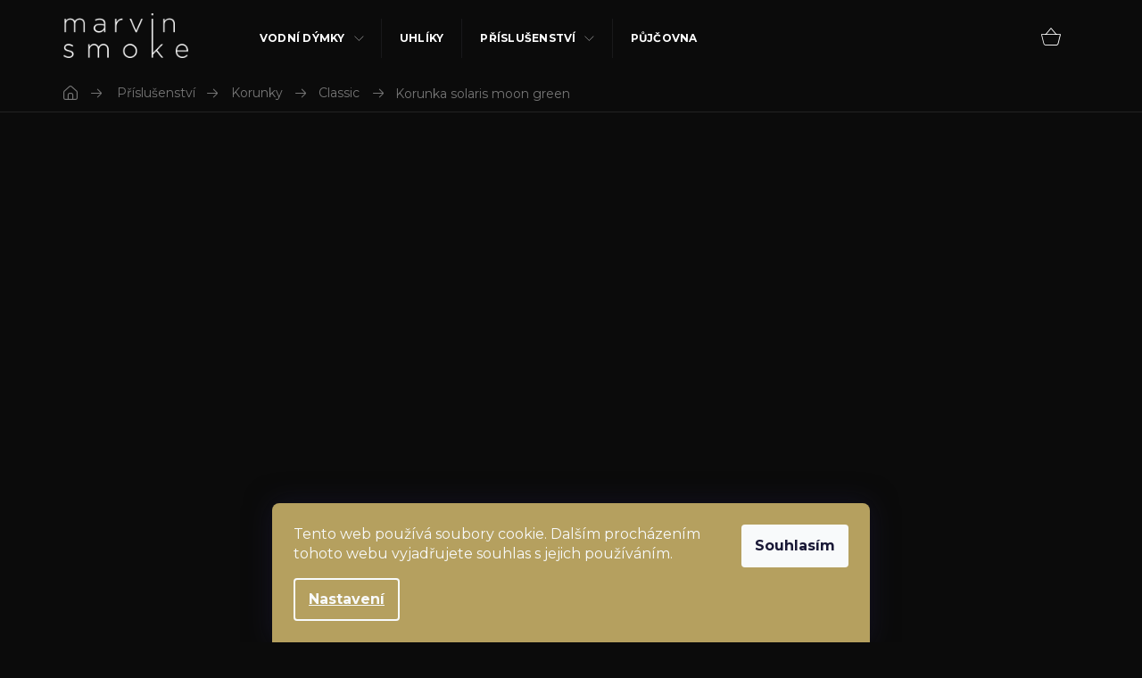

--- FILE ---
content_type: text/html; charset=utf-8
request_url: https://www.marvinsmoke.cz/classic-2/korunka-solaris-moon-green/
body_size: 26799
content:
<!doctype html><html lang="cs" dir="ltr" class="header-background-light external-fonts-loaded"><head><meta charset="utf-8" /><meta name="viewport" content="width=device-width,initial-scale=1" /><title>Korunka Solaris Moon Green - marvin smoke</title><link rel="preconnect" href="https://cdn.myshoptet.com" /><link rel="dns-prefetch" href="https://cdn.myshoptet.com" /><link rel="preload" href="https://cdn.myshoptet.com/prj/dist/master/cms/libs/jquery/jquery-1.11.3.min.js" as="script" /><link href="https://cdn.myshoptet.com/prj/dist/master/cms/templates/frontend_templates/shared/css/font-face/source-sans-3.css" rel="stylesheet"><link href="https://cdn.myshoptet.com/prj/dist/master/cms/templates/frontend_templates/shared/css/font-face/exo-2.css" rel="stylesheet"><link href="https://cdn.myshoptet.com/prj/dist/master/shop/dist/font-shoptet-11.css.62c94c7785ff2cea73b2.css" rel="stylesheet"><script>
dataLayer = [];
dataLayer.push({'shoptet' : {
    "pageId": 1013,
    "pageType": "productDetail",
    "currency": "CZK",
    "currencyInfo": {
        "decimalSeparator": ",",
        "exchangeRate": 1,
        "priceDecimalPlaces": 0,
        "symbol": "K\u010d",
        "symbolLeft": 0,
        "thousandSeparator": " "
    },
    "language": "cs",
    "projectId": 487969,
    "product": {
        "id": 1985,
        "guid": "b36b1118-4058-11eb-af4d-0cc47a6c8f54",
        "hasVariants": false,
        "codes": [
            {
                "code": 1949
            }
        ],
        "code": "1949",
        "name": "Korunka Solaris Moon Green",
        "appendix": "",
        "weight": 0,
        "manufacturer": "Solaris",
        "manufacturerGuid": "1EF533461FBF6624B0FFDA0BA3DED3EE",
        "currentCategory": "P\u0158\u00cdSLU\u0160ENSTV\u00cd | Korunky | Classic",
        "currentCategoryGuid": "b6922bd2-608c-11eb-933a-002590dad85e",
        "defaultCategory": "P\u0158\u00cdSLU\u0160ENSTV\u00cd | Korunky | Classic",
        "defaultCategoryGuid": "b6922bd2-608c-11eb-933a-002590dad85e",
        "currency": "CZK",
        "priceWithVat": 499
    },
    "stocks": [
        {
            "id": "ext",
            "title": "Sklad",
            "isDeliveryPoint": 0,
            "visibleOnEshop": 1
        }
    ],
    "cartInfo": {
        "id": null,
        "freeShipping": false,
        "freeShippingFrom": 4000,
        "leftToFreeGift": {
            "formattedPrice": "0 K\u010d",
            "priceLeft": 0
        },
        "freeGift": false,
        "leftToFreeShipping": {
            "priceLeft": 4000,
            "dependOnRegion": 0,
            "formattedPrice": "4 000 K\u010d"
        },
        "discountCoupon": [],
        "getNoBillingShippingPrice": {
            "withoutVat": 0,
            "vat": 0,
            "withVat": 0
        },
        "cartItems": [],
        "taxMode": "ORDINARY"
    },
    "cart": [],
    "customer": {
        "priceRatio": 1,
        "priceListId": 1,
        "groupId": null,
        "registered": false,
        "mainAccount": false
    }
}});
dataLayer.push({'cookie_consent' : {
    "marketing": "denied",
    "analytics": "denied"
}});
document.addEventListener('DOMContentLoaded', function() {
    shoptet.consent.onAccept(function(agreements) {
        if (agreements.length == 0) {
            return;
        }
        dataLayer.push({
            'cookie_consent' : {
                'marketing' : (agreements.includes(shoptet.config.cookiesConsentOptPersonalisation)
                    ? 'granted' : 'denied'),
                'analytics': (agreements.includes(shoptet.config.cookiesConsentOptAnalytics)
                    ? 'granted' : 'denied')
            },
            'event': 'cookie_consent'
        });
    });
});
</script>
<meta property="og:type" content="website"><meta property="og:site_name" content="marvinsmoke.cz"><meta property="og:url" content="https://www.marvinsmoke.cz/classic-2/korunka-solaris-moon-green/"><meta property="og:title" content="Korunka Solaris Moon Green - marvin smoke"><meta name="author" content="marvin smoke"><meta name="web_author" content="Shoptet.cz"><meta name="dcterms.rightsHolder" content="www.marvinsmoke.cz"><meta name="robots" content="index,follow"><meta property="og:image" content="https://cdn.myshoptet.com/usr/www.marvinsmoke.cz/user/shop/big/1985-1_solaris-moon-green.jpg?624600bd"><meta property="og:description" content="Korunka Solaris Moon Green. Korunka - SOLARIS MOON GREEN"><meta name="description" content="Korunka Solaris Moon Green. Korunka - SOLARIS MOON GREEN"><meta property="product:price:amount" content="499"><meta property="product:price:currency" content="CZK"><style>:root {--color-primary: #b5a05f;--color-primary-h: 45;--color-primary-s: 37%;--color-primary-l: 54%;--color-primary-hover: #a08b48;--color-primary-hover-h: 46;--color-primary-hover-s: 38%;--color-primary-hover-l: 45%;--color-secondary: #14b1ef;--color-secondary-h: 197;--color-secondary-s: 87%;--color-secondary-l: 51%;--color-secondary-hover: #00a3df;--color-secondary-hover-h: 196;--color-secondary-hover-s: 100%;--color-secondary-hover-l: 44%;--color-tertiary: #e87e72;--color-tertiary-h: 6;--color-tertiary-s: 72%;--color-tertiary-l: 68%;--color-tertiary-hover: #e86456;--color-tertiary-hover-h: 6;--color-tertiary-hover-s: 76%;--color-tertiary-hover-l: 62%;--color-header-background: #ffffff;--template-font: "Source Sans 3";--template-headings-font: "Exo 2";--header-background-url: url("[data-uri]");--cookies-notice-background: #1A1937;--cookies-notice-color: #F8FAFB;--cookies-notice-button-hover: #f5f5f5;--cookies-notice-link-hover: #27263f;--templates-update-management-preview-mode-content: "Náhled aktualizací šablony je aktivní pro váš prohlížeč."}</style>
    
    <link href="https://cdn.myshoptet.com/prj/dist/master/shop/dist/main-11.less.5a24dcbbdabfd189c152.css" rel="stylesheet" />
        
    <script>var shoptet = shoptet || {};</script>
    <script src="https://cdn.myshoptet.com/prj/dist/master/shop/dist/main-3g-header.js.27c4444ba5dd6be3416d.js"></script>
<!-- User include --><!-- api 427(81) html code header -->
<link rel="stylesheet" href="https://cdn.myshoptet.com/usr/api2.dklab.cz/user/documents/_doplnky/instagram/487969/10/487969_10.css" type="text/css" /><style>
        :root {
            --dklab-instagram-header-color: #000000;  
            --dklab-instagram-header-background: #DDDDDD;  
            --dklab-instagram-font-weight: 700;
            --dklab-instagram-font-size: 180%;
            --dklab-instagram-logoUrl: url(https://cdn.myshoptet.com/usr/api2.dklab.cz/user/documents/_doplnky/instagram/img/logo-duha.png); 
            --dklab-instagram-logo-size-width: 40px;
            --dklab-instagram-logo-size-height: 40px;                        
            --dklab-instagram-hover-content: "\e901";                        
            --dklab-instagram-padding: 0px;                        
            --dklab-instagram-border-color: #888888;
            
        }
        </style>
<!-- service 427(81) html code header -->
<link rel="stylesheet" href="https://cdn.myshoptet.com/usr/api2.dklab.cz/user/documents/_doplnky/instagram/font/instagramplus.css" type="text/css" />

<!-- project html code header -->
<link rel="preconnect" href="https://fonts.googleapis.com">
<link rel="preconnect" href="https://fonts.gstatic.com" crossorigin>
<link href="https://fonts.googleapis.com/css2?family=Montserrat:wght@400;600;700&display=swap" rel="stylesheet">

<link rel="stylesheet" href="/user/documents/css/style_dklab.min.css?v=5.3" />

<style>
a[href='/klient/klient-doklady/']{ display: none }
</style>

<!-- /User include --><link rel="shortcut icon" href="/favicon.ico" type="image/x-icon" /><link rel="canonical" href="https://www.marvinsmoke.cz/classic-2/korunka-solaris-moon-green/" />    <script>
        var _hwq = _hwq || [];
        _hwq.push(['setKey', '3FF554767AF64F982121F24D843F1E0A']);
        _hwq.push(['setTopPos', '100']);
        _hwq.push(['showWidget', '21']);
        (function() {
            var ho = document.createElement('script');
            ho.src = 'https://cz.im9.cz/direct/i/gjs.php?n=wdgt&sak=3FF554767AF64F982121F24D843F1E0A';
            var s = document.getElementsByTagName('script')[0]; s.parentNode.insertBefore(ho, s);
        })();
    </script>
<style>/* custom background */@media (min-width: 992px) {body {background-position: left top;background-repeat: repeat !important;background-attachment: scroll;}}</style>    <!-- Global site tag (gtag.js) - Google Analytics -->
    <script async src="https://www.googletagmanager.com/gtag/js?id=G-NJWPXXHNTC"></script>
    <script>
        
        window.dataLayer = window.dataLayer || [];
        function gtag(){dataLayer.push(arguments);}
        

                    console.debug('default consent data');

            gtag('consent', 'default', {"ad_storage":"denied","analytics_storage":"denied","ad_user_data":"denied","ad_personalization":"denied","wait_for_update":500});
            dataLayer.push({
                'event': 'default_consent'
            });
        
        gtag('js', new Date());

        
                gtag('config', 'G-NJWPXXHNTC', {"groups":"GA4","send_page_view":false,"content_group":"productDetail","currency":"CZK","page_language":"cs"});
        
        
        
        
        
        
                    gtag('event', 'page_view', {"send_to":"GA4","page_language":"cs","content_group":"productDetail","currency":"CZK"});
        
                gtag('set', 'currency', 'CZK');

        gtag('event', 'view_item', {
            "send_to": "UA",
            "items": [
                {
                    "id": "1949",
                    "name": "Korunka Solaris Moon Green",
                    "category": "P\u0158\u00cdSLU\u0160ENSTV\u00cd \/ Korunky \/ Classic",
                                        "brand": "Solaris",
                                                            "price": 412
                }
            ]
        });
        
        
        
        
        
                    gtag('event', 'view_item', {"send_to":"GA4","page_language":"cs","content_group":"productDetail","value":412,"currency":"CZK","items":[{"item_id":"1949","item_name":"Korunka Solaris Moon Green","item_brand":"Solaris","item_category":"P\u0158\u00cdSLU\u0160ENSTV\u00cd","item_category2":"Korunky","item_category3":"Classic","price":412,"quantity":1,"index":0}]});
        
        
        
        
        
        
        
        document.addEventListener('DOMContentLoaded', function() {
            if (typeof shoptet.tracking !== 'undefined') {
                for (var id in shoptet.tracking.bannersList) {
                    gtag('event', 'view_promotion', {
                        "send_to": "UA",
                        "promotions": [
                            {
                                "id": shoptet.tracking.bannersList[id].id,
                                "name": shoptet.tracking.bannersList[id].name,
                                "position": shoptet.tracking.bannersList[id].position
                            }
                        ]
                    });
                }
            }

            shoptet.consent.onAccept(function(agreements) {
                if (agreements.length !== 0) {
                    console.debug('gtag consent accept');
                    var gtagConsentPayload =  {
                        'ad_storage': agreements.includes(shoptet.config.cookiesConsentOptPersonalisation)
                            ? 'granted' : 'denied',
                        'analytics_storage': agreements.includes(shoptet.config.cookiesConsentOptAnalytics)
                            ? 'granted' : 'denied',
                                                                                                'ad_user_data': agreements.includes(shoptet.config.cookiesConsentOptPersonalisation)
                            ? 'granted' : 'denied',
                        'ad_personalization': agreements.includes(shoptet.config.cookiesConsentOptPersonalisation)
                            ? 'granted' : 'denied',
                        };
                    console.debug('update consent data', gtagConsentPayload);
                    gtag('consent', 'update', gtagConsentPayload);
                    dataLayer.push(
                        { 'event': 'update_consent' }
                    );
                }
            });
        });
    </script>
<script>
    (function(t, r, a, c, k, i, n, g) { t['ROIDataObject'] = k;
    t[k]=t[k]||function(){ (t[k].q=t[k].q||[]).push(arguments) },t[k].c=i;n=r.createElement(a),
    g=r.getElementsByTagName(a)[0];n.async=1;n.src=c;g.parentNode.insertBefore(n,g)
    })(window, document, 'script', '//www.heureka.cz/ocm/sdk.js?source=shoptet&version=2&page=product_detail', 'heureka', 'cz');

    heureka('set_user_consent', 0);
</script>
</head><body class="desktop id-1013 in-classic-2 template-11 type-product type-detail one-column-body columns-3 ums_forms_redesign--off ums_a11y_category_page--on ums_discussion_rating_forms--off ums_flags_display_unification--on ums_a11y_login--on mobile-header-version-0"><noscript>
    <style>
        #header {
            padding-top: 0;
            position: relative !important;
            top: 0;
        }
        .header-navigation {
            position: relative !important;
        }
        .overall-wrapper {
            margin: 0 !important;
        }
        body:not(.ready) {
            visibility: visible !important;
        }
    </style>
    <div class="no-javascript">
        <div class="no-javascript__title">Musíte změnit nastavení vašeho prohlížeče</div>
        <div class="no-javascript__text">Podívejte se na: <a href="https://www.google.com/support/bin/answer.py?answer=23852">Jak povolit JavaScript ve vašem prohlížeči</a>.</div>
        <div class="no-javascript__text">Pokud používáte software na blokování reklam, může být nutné povolit JavaScript z této stránky.</div>
        <div class="no-javascript__text">Děkujeme.</div>
    </div>
</noscript>

        <div id="fb-root"></div>
        <script>
            window.fbAsyncInit = function() {
                FB.init({
                    autoLogAppEvents : true,
                    xfbml            : true,
                    version          : 'v24.0'
                });
            };
        </script>
        <script async defer crossorigin="anonymous" src="https://connect.facebook.net/cs_CZ/sdk.js#xfbml=1&version=v24.0"></script>    <div class="siteCookies siteCookies--bottom siteCookies--dark js-siteCookies" role="dialog" data-testid="cookiesPopup" data-nosnippet>
        <div class="siteCookies__form">
            <div class="siteCookies__content">
                <div class="siteCookies__text">
                    Tento web používá soubory cookie. Dalším procházením tohoto webu vyjadřujete souhlas s jejich používáním.
                </div>
                <p class="siteCookies__links">
                    <button class="siteCookies__link js-cookies-settings" aria-label="Nastavení cookies" data-testid="cookiesSettings">Nastavení</button>
                </p>
            </div>
            <div class="siteCookies__buttonWrap">
                                <button class="siteCookies__button js-cookiesConsentSubmit" value="all" aria-label="Přijmout cookies" data-testid="buttonCookiesAccept">Souhlasím</button>
            </div>
        </div>
        <script>
            document.addEventListener("DOMContentLoaded", () => {
                const siteCookies = document.querySelector('.js-siteCookies');
                document.addEventListener("scroll", shoptet.common.throttle(() => {
                    const st = document.documentElement.scrollTop;
                    if (st > 1) {
                        siteCookies.classList.add('siteCookies--scrolled');
                    } else {
                        siteCookies.classList.remove('siteCookies--scrolled');
                    }
                }, 100));
            });
        </script>
    </div>
<a href="#content" class="skip-link sr-only">Přejít na obsah</a><div class="overall-wrapper"><div class="user-action"><div class="container">
    <div class="user-action-in">
                    <div id="login" class="user-action-login popup-widget login-widget" role="dialog" aria-labelledby="loginHeading">
        <div class="popup-widget-inner">
                            <h2 id="loginHeading">Přihlášení k vašemu účtu</h2><div id="customerLogin"><form action="/action/Customer/Login/" method="post" id="formLoginIncluded" class="csrf-enabled formLogin" data-testid="formLogin"><input type="hidden" name="referer" value="" /><div class="form-group"><div class="input-wrapper email js-validated-element-wrapper no-label"><input type="email" name="email" class="form-control" autofocus placeholder="E-mailová adresa (např. jan@novak.cz)" data-testid="inputEmail" autocomplete="email" required /></div></div><div class="form-group"><div class="input-wrapper password js-validated-element-wrapper no-label"><input type="password" name="password" class="form-control" placeholder="Heslo" data-testid="inputPassword" autocomplete="current-password" required /><span class="no-display">Nemůžete vyplnit toto pole</span><input type="text" name="surname" value="" class="no-display" /></div></div><div class="form-group"><div class="login-wrapper"><button type="submit" class="btn btn-secondary btn-text btn-login" data-testid="buttonSubmit">Přihlásit se</button><div class="password-helper"><a href="/registrace/" data-testid="signup" rel="nofollow">Nová registrace</a><a href="/klient/zapomenute-heslo/" rel="nofollow">Zapomenuté heslo</a></div></div></div></form>
</div>                    </div>
    </div>

                            <div id="cart-widget" class="user-action-cart popup-widget cart-widget loader-wrapper" data-testid="popupCartWidget" role="dialog" aria-hidden="true">
    <div class="popup-widget-inner cart-widget-inner place-cart-here">
        <div class="loader-overlay">
            <div class="loader"></div>
        </div>
    </div>

    <div class="cart-widget-button">
        <a href="/kosik/" class="btn btn-conversion" id="continue-order-button" rel="nofollow" data-testid="buttonNextStep">Pokračovat do košíku</a>
    </div>
</div>
            </div>
</div>
</div><div class="top-navigation-bar" data-testid="topNavigationBar">

    <div class="container">

        <div class="top-navigation-contacts">
            <strong>Zákaznická podpora:</strong><a href="tel:+420777692515" class="project-phone" aria-label="Zavolat na +420777692515" data-testid="contactboxPhone"><span>+420 777 692 515</span></a><a href="mailto:info@marvinsmoke.cz" class="project-email" data-testid="contactboxEmail"><span>info@marvinsmoke.cz</span></a>        </div>

                            <div class="top-navigation-menu">
                <div class="top-navigation-menu-trigger"></div>
                <ul class="top-navigation-bar-menu">
                                            <li class="top-navigation-menu-item-27">
                            <a href="/jak-nakupovat/">Jak nakupovat</a>
                        </li>
                                            <li class="top-navigation-menu-item-1120">
                            <a href="/caste-dotazy/">Časté dotazy</a>
                        </li>
                                            <li class="top-navigation-menu-item-1117">
                            <a href="/poradna/">Poradna</a>
                        </li>
                                            <li class="top-navigation-menu-item-39">
                            <a href="/obchodni-podminky/">Obchodní podmínky</a>
                        </li>
                                            <li class="top-navigation-menu-item-769">
                            <a href="/podminky-ochrany-osobnich-udaju/">Podmínky ochrany osobních údajů</a>
                        </li>
                                            <li class="top-navigation-menu-item-1123">
                            <a href="/kontakty/">Kontakty</a>
                        </li>
                                    </ul>
                <ul class="top-navigation-bar-menu-helper"></ul>
            </div>
        
        <div class="top-navigation-tools">
            <div class="responsive-tools">
                <a href="#" class="toggle-window" data-target="search" aria-label="Hledat" data-testid="linkSearchIcon"></a>
                                                            <a href="#" class="toggle-window" data-target="login"></a>
                                                    <a href="#" class="toggle-window" data-target="navigation" aria-label="Menu" data-testid="hamburgerMenu"></a>
            </div>
                        <button class="top-nav-button top-nav-button-login toggle-window" type="button" data-target="login" aria-haspopup="dialog" aria-controls="login" aria-expanded="false" data-testid="signin"><span>Přihlášení</span></button>        </div>

    </div>

</div>
<header id="header"><div class="container navigation-wrapper">
    <div class="header-top">
        <div class="site-name-wrapper">
            <div class="site-name"><a href="/" data-testid="linkWebsiteLogo"><img src="https://cdn.myshoptet.com/usr/www.marvinsmoke.cz/user/logos/marvin_smoke.png" alt="marvin smoke" fetchpriority="low" /></a></div>        </div>
        <div class="search" itemscope itemtype="https://schema.org/WebSite">
            <meta itemprop="headline" content="Classic"/><meta itemprop="url" content="https://www.marvinsmoke.cz"/><meta itemprop="text" content="Korunka Solaris Moon Green. Korunka -&amp;amp;nbsp;SOLARIS MOON GREEN"/>            <form action="/action/ProductSearch/prepareString/" method="post"
    id="formSearchForm" class="search-form compact-form js-search-main"
    itemprop="potentialAction" itemscope itemtype="https://schema.org/SearchAction" data-testid="searchForm">
    <fieldset>
        <meta itemprop="target"
            content="https://www.marvinsmoke.cz/vyhledavani/?string={string}"/>
        <input type="hidden" name="language" value="cs"/>
        
            
<input
    type="search"
    name="string"
        class="query-input form-control search-input js-search-input"
    placeholder="Napište, co hledáte"
    autocomplete="off"
    required
    itemprop="query-input"
    aria-label="Vyhledávání"
    data-testid="searchInput"
>
            <button type="submit" class="btn btn-default" data-testid="searchBtn">Hledat</button>
        
    </fieldset>
</form>
        </div>
        <div class="navigation-buttons">
                
    <a href="/kosik/" class="btn btn-icon toggle-window cart-count" data-target="cart" data-hover="true" data-redirect="true" data-testid="headerCart" rel="nofollow" aria-haspopup="dialog" aria-expanded="false" aria-controls="cart-widget">
        
                <span class="sr-only">Nákupní košík</span>
        
            <span class="cart-price visible-lg-inline-block" data-testid="headerCartPrice">
                                    Prázdný košík                            </span>
        
    
            </a>
        </div>
    </div>
    <nav id="navigation" aria-label="Hlavní menu" data-collapsible="true"><div class="navigation-in menu"><ul class="menu-level-1" role="menubar" data-testid="headerMenuItems"><li class="menu-item-950 ext" role="none"><a href="/vodni-dymky/" data-testid="headerMenuItem" role="menuitem" aria-haspopup="true" aria-expanded="false"><b>Vodní dýmky</b><span class="submenu-arrow"></span></a><ul class="menu-level-2" aria-label="Vodní dýmky" tabindex="-1" role="menu"><li class="menu-item-1052" role="none"><a href="/marvin-lite/" class="menu-image" data-testid="headerMenuItem" tabindex="-1" aria-hidden="true"><img src="data:image/svg+xml,%3Csvg%20width%3D%22140%22%20height%3D%22100%22%20xmlns%3D%22http%3A%2F%2Fwww.w3.org%2F2000%2Fsvg%22%3E%3C%2Fsvg%3E" alt="" aria-hidden="true" width="140" height="100"  data-src="https://cdn.myshoptet.com/usr/www.marvinsmoke.cz/user/categories/thumb/marvin-smoke-2021_11_187656.jpg" fetchpriority="low" /></a><div><a href="/marvin-lite/" data-testid="headerMenuItem" role="menuitem"><span>marvin lite</span></a>
                        </div></li><li class="menu-item-1305" role="none"><a href="/marvin-vol--2/" class="menu-image" data-testid="headerMenuItem" tabindex="-1" aria-hidden="true"><img src="data:image/svg+xml,%3Csvg%20width%3D%22140%22%20height%3D%22100%22%20xmlns%3D%22http%3A%2F%2Fwww.w3.org%2F2000%2Fsvg%22%3E%3C%2Fsvg%3E" alt="" aria-hidden="true" width="140" height="100"  data-src="https://cdn.myshoptet.com/usr/www.marvinsmoke.cz/user/categories/thumb/marvin-smoke-2021_11_187676.jpg" fetchpriority="low" /></a><div><a href="/marvin-vol--2/" data-testid="headerMenuItem" role="menuitem"><span>marvin vol. 2</span></a>
                        </div></li></ul></li>
<li class="menu-item-736" role="none"><a href="/uhliky/" data-testid="headerMenuItem" role="menuitem" aria-expanded="false"><b>Uhlíky</b></a></li>
<li class="menu-item-751 ext" role="none"><a href="/prislusenstvi-2/" data-testid="headerMenuItem" role="menuitem" aria-haspopup="true" aria-expanded="false"><b>Příslušenství</b><span class="submenu-arrow"></span></a><ul class="menu-level-2" aria-label="Příslušenství" tabindex="-1" role="menu"><li class="menu-item-1308 has-third-level" role="none"><a href="/nahradni-dily-vol--2/" class="menu-image" data-testid="headerMenuItem" tabindex="-1" aria-hidden="true"><img src="data:image/svg+xml,%3Csvg%20width%3D%22140%22%20height%3D%22100%22%20xmlns%3D%22http%3A%2F%2Fwww.w3.org%2F2000%2Fsvg%22%3E%3C%2Fsvg%3E" alt="" aria-hidden="true" width="140" height="100"  data-src="https://cdn.myshoptet.com/usr/www.marvinsmoke.cz/user/categories/thumb/marvin-smoke-2021_11_187760-1.jpg" fetchpriority="low" /></a><div><a href="/nahradni-dily-vol--2/" data-testid="headerMenuItem" role="menuitem"><span>Náhradní díly</span></a>
                                                    <ul class="menu-level-3" role="menu">
                                                                    <li class="menu-item-1311" role="none">
                                        <a href="/nd-vol--2/" data-testid="headerMenuItem" role="menuitem">
                                            ND vol. 2</a>,                                    </li>
                                                                    <li class="menu-item-1314" role="none">
                                        <a href="/nd-lite/" data-testid="headerMenuItem" role="menuitem">
                                            ND lite</a>                                    </li>
                                                            </ul>
                        </div></li><li class="menu-item-926 has-third-level" role="none"><a href="/korunky/" class="menu-image" data-testid="headerMenuItem" tabindex="-1" aria-hidden="true"><img src="data:image/svg+xml,%3Csvg%20width%3D%22140%22%20height%3D%22100%22%20xmlns%3D%22http%3A%2F%2Fwww.w3.org%2F2000%2Fsvg%22%3E%3C%2Fsvg%3E" alt="" aria-hidden="true" width="140" height="100"  data-src="https://cdn.myshoptet.com/usr/www.marvinsmoke.cz/user/categories/thumb/1595_oblako-l-blue.png" fetchpriority="low" /></a><div><a href="/korunky/" data-testid="headerMenuItem" role="menuitem"><span>Korunky</span></a>
                                                    <ul class="menu-level-3" role="menu">
                                                                    <li class="menu-item-1013" role="none">
                                        <a href="/classic-2/" class="active" data-testid="headerMenuItem" role="menuitem">
                                            Classic</a>,                                    </li>
                                                                    <li class="menu-item-1016" role="none">
                                        <a href="/phunnel/" data-testid="headerMenuItem" role="menuitem">
                                            Phunnel</a>,                                    </li>
                                                                    <li class="menu-item-1297" role="none">
                                        <a href="/flow/" data-testid="headerMenuItem" role="menuitem">
                                            Flow</a>                                    </li>
                                                            </ul>
                        </div></li><li class="menu-item-1010" role="none"><a href="/hms/" class="menu-image" data-testid="headerMenuItem" tabindex="-1" aria-hidden="true"><img src="data:image/svg+xml,%3Csvg%20width%3D%22140%22%20height%3D%22100%22%20xmlns%3D%22http%3A%2F%2Fwww.w3.org%2F2000%2Fsvg%22%3E%3C%2Fsvg%3E" alt="" aria-hidden="true" width="140" height="100"  data-src="https://cdn.myshoptet.com/usr/www.marvinsmoke.cz/user/categories/thumb/marvin1_(kopie).jpg" fetchpriority="low" /></a><div><a href="/hms/" data-testid="headerMenuItem" role="menuitem"><span>HMS</span></a>
                        </div></li><li class="menu-item-1070" role="none"><a href="/vazy/" class="menu-image" data-testid="headerMenuItem" tabindex="-1" aria-hidden="true"><img src="data:image/svg+xml,%3Csvg%20width%3D%22140%22%20height%3D%22100%22%20xmlns%3D%22http%3A%2F%2Fwww.w3.org%2F2000%2Fsvg%22%3E%3C%2Fsvg%3E" alt="" aria-hidden="true" width="140" height="100"  data-src="https://cdn.myshoptet.com/usr/www.marvinsmoke.cz/user/categories/thumb/__edavaza_transparent.png" fetchpriority="low" /></a><div><a href="/vazy/" data-testid="headerMenuItem" role="menuitem"><span>Vázy</span></a>
                        </div></li><li class="menu-item-932" role="none"><a href="/tarbuse-a-sitky/" class="menu-image" data-testid="headerMenuItem" tabindex="-1" aria-hidden="true"><img src="data:image/svg+xml,%3Csvg%20width%3D%22140%22%20height%3D%22100%22%20xmlns%3D%22http%3A%2F%2Fwww.w3.org%2F2000%2Fsvg%22%3E%3C%2Fsvg%3E" alt="" aria-hidden="true" width="140" height="100"  data-src="https://cdn.myshoptet.com/usr/www.marvinsmoke.cz/user/categories/thumb/ec2eb59d836305ce781c4cb7701a44fa--mmf400x400.jpg" fetchpriority="low" /></a><div><a href="/tarbuse-a-sitky/" data-testid="headerMenuItem" role="menuitem"><span>Tarbuše a síťky</span></a>
                        </div></li><li class="menu-item-929" role="none"><a href="/zhavice-a-nosice/" class="menu-image" data-testid="headerMenuItem" tabindex="-1" aria-hidden="true"><img src="data:image/svg+xml,%3Csvg%20width%3D%22140%22%20height%3D%22100%22%20xmlns%3D%22http%3A%2F%2Fwww.w3.org%2F2000%2Fsvg%22%3E%3C%2Fsvg%3E" alt="" aria-hidden="true" width="140" height="100"  data-src="https://cdn.myshoptet.com/usr/www.marvinsmoke.cz/user/categories/thumb/1373_htb1ece9iwatbunjsszfq6xgfpxap.jpg" fetchpriority="low" /></a><div><a href="/zhavice-a-nosice/" data-testid="headerMenuItem" role="menuitem"><span>Žhaviče a nosiče</span></a>
                        </div></li><li class="menu-item-935" role="none"><a href="/doplnky/" class="menu-image" data-testid="headerMenuItem" tabindex="-1" aria-hidden="true"><img src="data:image/svg+xml,%3Csvg%20width%3D%22140%22%20height%3D%22100%22%20xmlns%3D%22http%3A%2F%2Fwww.w3.org%2F2000%2Fsvg%22%3E%3C%2Fsvg%3E" alt="" aria-hidden="true" width="140" height="100"  data-src="https://cdn.myshoptet.com/usr/www.marvinsmoke.cz/user/categories/thumb/2611_poker-dark.jpg" fetchpriority="low" /></a><div><a href="/doplnky/" data-testid="headerMenuItem" role="menuitem"><span>Doplňky</span></a>
                        </div></li><li class="menu-item-1320" role="none"><a href="/drevena-tela/" class="menu-image" data-testid="headerMenuItem" tabindex="-1" aria-hidden="true"><img src="data:image/svg+xml,%3Csvg%20width%3D%22140%22%20height%3D%22100%22%20xmlns%3D%22http%3A%2F%2Fwww.w3.org%2F2000%2Fsvg%22%3E%3C%2Fsvg%3E" alt="" aria-hidden="true" width="140" height="100"  data-src="https://cdn.myshoptet.com/usr/www.marvinsmoke.cz/user/categories/thumb/dreva_3.png" fetchpriority="low" /></a><div><a href="/drevena-tela/" data-testid="headerMenuItem" role="menuitem"><span>dřevěná těla</span></a>
                        </div></li></ul></li>
<li class="menu-item-external-57" role="none"><a href="https://487969.myshoptet.com/poradna/pujcovna/" data-testid="headerMenuItem" role="menuitem" aria-expanded="false"><b>Půjčovna</b></a></li>
</ul></div><span class="navigation-close"></span></nav><div class="menu-helper" data-testid="hamburgerMenu"><span>Více</span></div>
</div></header><!-- / header -->


                    <div class="container breadcrumbs-wrapper">
            <div class="breadcrumbs navigation-home-icon-wrapper" itemscope itemtype="https://schema.org/BreadcrumbList">
                                                                            <span id="navigation-first" data-basetitle="marvin smoke" itemprop="itemListElement" itemscope itemtype="https://schema.org/ListItem">
                <a href="/" itemprop="item" class="navigation-home-icon"><span class="sr-only" itemprop="name">Domů</span></a>
                <span class="navigation-bullet">/</span>
                <meta itemprop="position" content="1" />
            </span>
                                <span id="navigation-1" itemprop="itemListElement" itemscope itemtype="https://schema.org/ListItem">
                <a href="/prislusenstvi-2/" itemprop="item" data-testid="breadcrumbsSecondLevel"><span itemprop="name">Příslušenství</span></a>
                <span class="navigation-bullet">/</span>
                <meta itemprop="position" content="2" />
            </span>
                                <span id="navigation-2" itemprop="itemListElement" itemscope itemtype="https://schema.org/ListItem">
                <a href="/korunky/" itemprop="item" data-testid="breadcrumbsSecondLevel"><span itemprop="name">Korunky</span></a>
                <span class="navigation-bullet">/</span>
                <meta itemprop="position" content="3" />
            </span>
                                <span id="navigation-3" itemprop="itemListElement" itemscope itemtype="https://schema.org/ListItem">
                <a href="/classic-2/" itemprop="item" data-testid="breadcrumbsSecondLevel"><span itemprop="name">Classic</span></a>
                <span class="navigation-bullet">/</span>
                <meta itemprop="position" content="4" />
            </span>
                                            <span id="navigation-4" itemprop="itemListElement" itemscope itemtype="https://schema.org/ListItem" data-testid="breadcrumbsLastLevel">
                <meta itemprop="item" content="https://www.marvinsmoke.cz/classic-2/korunka-solaris-moon-green/" />
                <meta itemprop="position" content="5" />
                <span itemprop="name" data-title="Korunka Solaris Moon Green">Korunka Solaris Moon Green <span class="appendix"></span></span>
            </span>
            </div>
        </div>
    
<div id="content-wrapper" class="container content-wrapper">
    
    <div class="content-wrapper-in">
                <main id="content" class="content wide">
                            
<div class="p-detail" itemscope itemtype="https://schema.org/Product">

    
    <meta itemprop="name" content="Korunka Solaris Moon Green" />
    <meta itemprop="category" content="Úvodní stránka &gt; Příslušenství &gt; Korunky &gt; Classic &gt; Korunka Solaris Moon Green" />
    <meta itemprop="url" content="https://www.marvinsmoke.cz/classic-2/korunka-solaris-moon-green/" />
    <meta itemprop="image" content="https://cdn.myshoptet.com/usr/www.marvinsmoke.cz/user/shop/big/1985-1_solaris-moon-green.jpg?624600bd" />
            <meta itemprop="description" content="Korunka -&amp;nbsp;SOLARIS MOON GREEN" />
                <span class="js-hidden" itemprop="manufacturer" itemscope itemtype="https://schema.org/Organization">
            <meta itemprop="name" content="Solaris" />
        </span>
        <span class="js-hidden" itemprop="brand" itemscope itemtype="https://schema.org/Brand">
            <meta itemprop="name" content="Solaris" />
        </span>
                                        
        <div class="p-detail-inner">

        <div class="p-detail-inner-header">
            <h1>
                  Korunka Solaris Moon Green            </h1>

                <span class="p-code">
        <span class="p-code-label">Kód:</span>
                    <span>1949</span>
            </span>
        </div>

        <form action="/action/Cart/addCartItem/" method="post" id="product-detail-form" class="pr-action csrf-enabled" data-testid="formProduct">

            <meta itemprop="productID" content="1985" /><meta itemprop="identifier" content="b36b1118-4058-11eb-af4d-0cc47a6c8f54" /><meta itemprop="sku" content="1949" /><span itemprop="offers" itemscope itemtype="https://schema.org/Offer"><link itemprop="availability" href="https://schema.org/InStock" /><meta itemprop="url" content="https://www.marvinsmoke.cz/classic-2/korunka-solaris-moon-green/" /><meta itemprop="price" content="499.00" /><meta itemprop="priceCurrency" content="CZK" /><link itemprop="itemCondition" href="https://schema.org/NewCondition" /><meta itemprop="warranty" content="2 roky" /></span><input type="hidden" name="productId" value="1985" /><input type="hidden" name="priceId" value="2105" /><input type="hidden" name="language" value="cs" />

            <div class="row product-top">

                <div class="col-xs-12">

                    <div class="p-detail-info">
                                                    
                <div class="flags flags-default flags-inline">            <span class="flag flag-tip">
            Tip
    </span>
    <span class="flag flag-custom1" style="background-color:#cb0000;">
            Od 18 let!
    </span>
        
                
    </div>
    

    
                        
                                    <div class="stars-wrapper">
                
<span class="stars star-list">
                                                <a class="star star-off show-tooltip" title="            Hodnocení:
            Neohodnoceno    &lt;br /&gt;
                    Pro možnost hodnocení se prosím přihlašte            "
                   ></a>
                    
                                                <a class="star star-off show-tooltip" title="            Hodnocení:
            Neohodnoceno    &lt;br /&gt;
                    Pro možnost hodnocení se prosím přihlašte            "
                   ></a>
                    
                                                <a class="star star-off show-tooltip" title="            Hodnocení:
            Neohodnoceno    &lt;br /&gt;
                    Pro možnost hodnocení se prosím přihlašte            "
                   ></a>
                    
                                                <a class="star star-off show-tooltip" title="            Hodnocení:
            Neohodnoceno    &lt;br /&gt;
                    Pro možnost hodnocení se prosím přihlašte            "
                   ></a>
                    
                                                <a class="star star-off show-tooltip" title="            Hodnocení:
            Neohodnoceno    &lt;br /&gt;
                    Pro možnost hodnocení se prosím přihlašte            "
                   ></a>
                    
    </span>
            <span class="stars-label">
                                Neohodnoceno                    </span>
        </div>
    
                                                    <div><a href="/znacka/solaris/" data-testid="productCardBrandName">Značka: <span>Solaris</span></a></div>
                        
                    </div>

                </div>

                <div class="col-xs-12 col-lg-6 p-image-wrapper">

                    
                    <div class="p-image" style="" data-testid="mainImage">

                        

    


                        

<a href="https://cdn.myshoptet.com/usr/www.marvinsmoke.cz/user/shop/big/1985-1_solaris-moon-green.jpg?624600bd" class="p-main-image cloud-zoom" data-href="https://cdn.myshoptet.com/usr/www.marvinsmoke.cz/user/shop/orig/1985-1_solaris-moon-green.jpg?624600bd" data-alt="solaris moon green"><img src="https://cdn.myshoptet.com/usr/www.marvinsmoke.cz/user/shop/big/1985-1_solaris-moon-green.jpg?624600bd" alt="solaris moon green" width="1024" height="768"  fetchpriority="high" />
</a>                    </div>

                    
    <div class="p-thumbnails-wrapper">

        <div class="p-thumbnails">

            <div class="p-thumbnails-inner">

                <div>
                                                                                        <a href="https://cdn.myshoptet.com/usr/www.marvinsmoke.cz/user/shop/big/1985-1_solaris-moon-green.jpg?624600bd" class="p-thumbnail highlighted">
                            <img src="data:image/svg+xml,%3Csvg%20width%3D%22100%22%20height%3D%22100%22%20xmlns%3D%22http%3A%2F%2Fwww.w3.org%2F2000%2Fsvg%22%3E%3C%2Fsvg%3E" alt="solaris moon green" width="100" height="100"  data-src="https://cdn.myshoptet.com/usr/www.marvinsmoke.cz/user/shop/related/1985-1_solaris-moon-green.jpg?624600bd" fetchpriority="low" />
                        </a>
                        <a href="https://cdn.myshoptet.com/usr/www.marvinsmoke.cz/user/shop/big/1985-1_solaris-moon-green.jpg?624600bd" class="cbox-gal" data-gallery="lightbox[gallery]" data-alt="solaris moon green"></a>
                                                                    <a href="https://cdn.myshoptet.com/usr/www.marvinsmoke.cz/user/shop/big/1985_solaris-moon-green-1.jpg?624600bd" class="p-thumbnail">
                            <img src="data:image/svg+xml,%3Csvg%20width%3D%22100%22%20height%3D%22100%22%20xmlns%3D%22http%3A%2F%2Fwww.w3.org%2F2000%2Fsvg%22%3E%3C%2Fsvg%3E" alt="solaris moon green 1" width="100" height="100"  data-src="https://cdn.myshoptet.com/usr/www.marvinsmoke.cz/user/shop/related/1985_solaris-moon-green-1.jpg?624600bd" fetchpriority="low" />
                        </a>
                        <a href="https://cdn.myshoptet.com/usr/www.marvinsmoke.cz/user/shop/big/1985_solaris-moon-green-1.jpg?624600bd" class="cbox-gal" data-gallery="lightbox[gallery]" data-alt="solaris moon green 1"></a>
                                    </div>

            </div>

            <a href="#" class="thumbnail-prev"></a>
            <a href="#" class="thumbnail-next"></a>

        </div>

    </div>


                </div>

                <div class="col-xs-12 col-lg-6 p-info-wrapper">

                    
                    
                        <div class="p-final-price-wrapper">

                                                                                    <strong class="price-final" data-testid="productCardPrice">
            <span class="price-final-holder">
                499 Kč
    

        </span>
    </strong>
                                <span class="price-additional">
                                        412 Kč
            bez DPH                            </span>
                                <span class="price-measure">
                    
                        </span>
                            

                        </div>

                    
                    
                                                                                    <div class="availability-value" title="Dostupnost">
                                    

    
    <span class="availability-label" style="color: #65AB1F" data-testid="labelAvailability">
                    Skladem            </span>
    
                                </div>
                                                    
                        <table class="detail-parameters">
                            <tbody>
                            
                            
                            
                                                            <tr>
                                    <th colspan="2">
                                        <span class="delivery-time-label">Můžeme doručit do:</span>
                                                                    <div class="delivery-time" data-testid="deliveryTime">
                <span>
            4.2.2026
        </span>
    </div>
                                                                                            </th>
                                </tr>
                                                                                    </tbody>
                        </table>

                                                                            
                            <div class="add-to-cart" data-testid="divAddToCart">
                
<span class="quantity">
    <span
        class="increase-tooltip js-increase-tooltip"
        data-trigger="manual"
        data-container="body"
        data-original-title="Není možné zakoupit více než 9999 ks."
        aria-hidden="true"
        role="tooltip"
        data-testid="tooltip">
    </span>

    <span
        class="decrease-tooltip js-decrease-tooltip"
        data-trigger="manual"
        data-container="body"
        data-original-title="Minimální množství, které lze zakoupit, je 1 ks."
        aria-hidden="true"
        role="tooltip"
        data-testid="tooltip">
    </span>
    <label>
        <input
            type="number"
            name="amount"
            value="1"
            class="amount"
            autocomplete="off"
            data-decimals="0"
                        step="1"
            min="1"
            max="9999"
            aria-label="Množství"
            data-testid="cartAmount"/>
    </label>

    <button
        class="increase"
        type="button"
        aria-label="Zvýšit množství o 1"
        data-testid="increase">
            <span class="increase__sign">&plus;</span>
    </button>

    <button
        class="decrease"
        type="button"
        aria-label="Snížit množství o 1"
        data-testid="decrease">
            <span class="decrease__sign">&minus;</span>
    </button>
</span>
                    
    <button type="submit" class="btn btn-lg btn-conversion add-to-cart-button" data-testid="buttonAddToCart" aria-label="Přidat do košíku Korunka Solaris Moon Green">Přidat do košíku</button>

            </div>
                    
                    
                    

                                            <div class="p-short-description" data-testid="productCardShortDescr">
                            <p>Korunka -&nbsp;<strong><span style="color: #ff6600;">SOLARIS MOON GREEN</span></strong></p>
                        </div>
                    
                                            <p data-testid="productCardDescr">
                            <a href="#description" class="chevron-after chevron-down-after" data-toggle="tab" data-external="1" data-force-scroll="true">Detailní informace</a>
                        </p>
                    
                    <div class="social-buttons-wrapper">
                        <div class="link-icons watchdog-active" data-testid="productDetailActionIcons">
    <a href="#" class="link-icon print" title="Tisknout produkt"><span>Tisk</span></a>
    <a href="/classic-2/korunka-solaris-moon-green:dotaz/" class="link-icon chat" title="Mluvit s prodejcem" rel="nofollow"><span>Zeptat se</span></a>
            <a href="/classic-2/korunka-solaris-moon-green:hlidat-cenu/" class="link-icon watchdog" title="Hlídat cenu" rel="nofollow"><span>Hlídat</span></a>
                <a href="#" class="link-icon share js-share-buttons-trigger" title="Sdílet produkt"><span>Sdílet</span></a>
    </div>
                            <div class="social-buttons no-display">
                    <div class="facebook">
                <div
            data-layout="button"
        class="fb-share-button"
    >
</div>

            </div>
                    <div class="pinterest">
                                    
<a href="//www.pinterest.com/pin/create/button/?url=https%3A%2F%2Fwww.marvinsmoke.cz%2Fclassic-2%2Fkorunka-solaris-moon-green%2F&amp;media=https%3A%2F%2Fcdn.myshoptet.com%2Fusr%2Fwww.marvinsmoke.cz%2Fuser%2Fshop%2Fbig%2F1985-1_solaris-moon-green.jpg%3F624600bd&description=&lt;p&gt;Korunka -&amp;nbsp;&lt;strong&gt;&lt;span style=&quot;color: #ff6600;&quot;&gt;SOLARIS MOON GREEN&lt;/span&gt;&lt;/strong&gt;&lt;/p&gt;" class="pin-it-button" data-pin-lang="cs" data-pin-do="buttonPin" data-pin-count="not shown"></a>
<script async defer src="//assets.pinterest.com/js/pinit.js" data-pin-build="parsePinBtns"></script>

            </div>
                    <div class="twitter">
                <script>
        window.twttr = (function(d, s, id) {
            var js, fjs = d.getElementsByTagName(s)[0],
                t = window.twttr || {};
            if (d.getElementById(id)) return t;
            js = d.createElement(s);
            js.id = id;
            js.src = "https://platform.twitter.com/widgets.js";
            fjs.parentNode.insertBefore(js, fjs);
            t._e = [];
            t.ready = function(f) {
                t._e.push(f);
            };
            return t;
        }(document, "script", "twitter-wjs"));
        </script>

<a
    href="https://twitter.com/share"
    class="twitter-share-button"
        data-lang="cs"
    data-url="https://www.marvinsmoke.cz/classic-2/korunka-solaris-moon-green/"
>Tweet</a>

            </div>
                                <div class="close-wrapper">
        <a href="#" class="close-after js-share-buttons-trigger" title="Sdílet produkt">Zavřít</a>
    </div>

            </div>
                    </div>

                    
                </div>

            </div>

        </form>
    </div>

                            <div class="benefitBanner position--benefitProduct">
                                    <div class="benefitBanner__item"><div class="benefitBanner__content"><div class="benefitBanner__data"><i class="icon-truck"></i>
<h2>Doprava zdarma</h2>
<p>Pro všechny maloobchodní objednávky nad 4&nbsp;000&nbsp;Kč.</p></div></div></div>
                                                <div class="benefitBanner__item"><div class="benefitBanner__content"><div class="benefitBanner__data"><i class="icon-box"></i>
<h2>Zboží skladem</h2>
<p>Objednávky do 11:00 expedujeme tentýž den.</p></div></div></div>
                                                <div class="benefitBanner__item"><div class="benefitBanner__content"><div class="benefitBanner__data"><i class="icon-store"></i>
<h2>Prodejna Ostrava</h2>
<p>Pro nákupy v obchodě i vyzvednutí na prodejně.</p></div></div></div>
                                                <div class="benefitBanner__item"><div class="benefitBanner__content"><div class="benefitBanner__data"><i class="icon-messages"></i>
<h2>Zákaznická podpora</h2>
<p>Máte nějaký dotaz? Ozvěte se nám, rádi Vám poradíme.</p></div></div></div>
                        </div>

        
                            <h2 class="products-related-header">Související produkty</h2>
        <div class="products products-block products-related products-additional p-switchable">
            
        
                    <div class="product col-sm-6 col-md-12 col-lg-6 active related-sm-screen-show">
    <div class="p" data-micro="product" data-micro-product-id="1640" data-micro-identifier="247adbfe-11f1-11eb-b97a-0cc47a6c8f54" data-testid="productItem">
                    <a href="/prislusenstvi-2/marvin-heat-control-v2/" class="image">
                <img src="data:image/svg+xml,%3Csvg%20width%3D%22423%22%20height%3D%22318%22%20xmlns%3D%22http%3A%2F%2Fwww.w3.org%2F2000%2Fsvg%22%3E%3C%2Fsvg%3E" alt="HC silver" data-micro-image="https://cdn.myshoptet.com/usr/www.marvinsmoke.cz/user/shop/big/1640-1_hc-silver.png?62137c48" width="423" height="318"  data-src="https://cdn.myshoptet.com/usr/www.marvinsmoke.cz/user/shop/detail/1640-1_hc-silver.png?62137c48
" fetchpriority="low" />
                                                                                                                                                                                    <div class="flags flags-default">                            <span class="flag flag-tip">
            Tip
    </span>
    <span class="flag flag-custom1" style="background-color:#cb0000;">
            Od 18 let!
    </span>
                                                
                                                
                    </div>
                                                    
    

    


            </a>
        
        <div class="p-in">

            <div class="p-in-in">
                <a href="/prislusenstvi-2/marvin-heat-control-v2/" class="name" data-micro="url">
                    <span data-micro="name" data-testid="productCardName">
                          marvin heat control V2                    </span>
                </a>
                
            <div class="ratings-wrapper">
                                        <div class="stars-wrapper" data-micro-rating-value="0" data-micro-rating-count="0">
                
<span class="stars star-list">
                                <span class="star star-off"></span>
        
                                <span class="star star-off"></span>
        
                                <span class="star star-off"></span>
        
                                <span class="star star-off"></span>
        
                                <span class="star star-off"></span>
        
    </span>
        </div>
                
                        <div class="availability">
            <span style="color:#fe0000">
                Ve výrobě            </span>
                                                            </div>
            </div>
    
                            </div>

            <div class="p-bottom no-buttons">
                
                <div data-micro="offer"
    data-micro-price="1290.00"
    data-micro-price-currency="CZK"
    data-micro-warranty="2 roky"
>
                    <div class="prices">
                                                                                
                        
                        
                        
            <div class="price price-final" data-testid="productCardPrice">
        <strong>
                                        1 290 Kč
                    </strong>
        

        
    </div>


                        

                    </div>

                    

                                            <div class="p-tools">
                                                                                    
    
                                                                                            <a href="/prislusenstvi-2/marvin-heat-control-v2/" class="btn btn-primary" aria-hidden="true" tabindex="-1">Detail</a>
                                                    </div>
                    
                                                        

                </div>

            </div>

        </div>

        
    

                    <span class="p-code">
            Kód: <span data-micro="sku">1640</span>
        </span>
    
    </div>
</div>
                        <div class="product col-sm-6 col-md-12 col-lg-6 active related-sm-screen-show">
    <div class="p" data-micro="product" data-micro-product-id="1940" data-micro-identifier="6d85a18c-30c1-11eb-8b10-0cc47a6b4bcc" data-testid="productItem">
                    <a href="/uhliky/blackcoco--s-kokosove-uhli-1-kg/" class="image">
                <img src="data:image/svg+xml,%3Csvg%20width%3D%22423%22%20height%3D%22318%22%20xmlns%3D%22http%3A%2F%2Fwww.w3.org%2F2000%2Fsvg%22%3E%3C%2Fsvg%3E" alt="blackcocos 1kg" data-micro-image="https://cdn.myshoptet.com/usr/www.marvinsmoke.cz/user/shop/big/1940_blackcocos-1kg.jpg?62137c48" width="423" height="318"  data-src="https://cdn.myshoptet.com/usr/www.marvinsmoke.cz/user/shop/detail/1940_blackcocos-1kg.jpg?62137c48
" fetchpriority="low" />
                                                                                                                                                                                    <div class="flags flags-default">                            <span class="flag flag-tip">
            Tip
    </span>
    <span class="flag flag-custom1" style="background-color:#cb0000;">
            Od 18 let!
    </span>
                                                
                                                
                    </div>
                                                    
    

    


            </a>
        
        <div class="p-in">

            <div class="p-in-in">
                <a href="/uhliky/blackcoco--s-kokosove-uhli-1-kg/" class="name" data-micro="url">
                    <span data-micro="name" data-testid="productCardName">
                          BLACKCOCO´s KOKOSOVÉ UHLÍ 1 KG                    </span>
                </a>
                
            <div class="ratings-wrapper">
                                        <div class="stars-wrapper" data-micro-rating-value="0" data-micro-rating-count="0">
                
<span class="stars star-list">
                                <span class="star star-off"></span>
        
                                <span class="star star-off"></span>
        
                                <span class="star star-off"></span>
        
                                <span class="star star-off"></span>
        
                                <span class="star star-off"></span>
        
    </span>
        </div>
                
                        <div class="availability">
            <span style="color:#65AB1F">
                Skladem            </span>
                                                            </div>
            </div>
    
                            </div>

            <div class="p-bottom no-buttons">
                
                <div data-micro="offer"
    data-micro-price="179.00"
    data-micro-price-currency="CZK"
    data-micro-warranty="2 roky"
            data-micro-availability="https://schema.org/InStock"
    >
                    <div class="prices">
                                                                                
                        
                        
                        
            <div class="price price-final" data-testid="productCardPrice">
        <strong>
                                        179 Kč
                    </strong>
        

        
    </div>


                        

                    </div>

                    

                                            <div class="p-tools">
                                                            <form action="/action/Cart/addCartItem/" method="post" class="pr-action csrf-enabled">
                                    <input type="hidden" name="language" value="cs" />
                                                                            <input type="hidden" name="priceId" value="2057" />
                                                                        <input type="hidden" name="productId" value="1940" />
                                                                            
<input type="hidden" name="amount" value="1" autocomplete="off" />
                                                                        <button type="submit" class="btn btn-cart add-to-cart-button" data-testid="buttonAddToCart" aria-label="Do košíku BLACKCOCO´s KOKOSOVÉ UHLÍ 1 KG"><span>Do košíku</span></button>
                                </form>
                                                                                    
    
                                                    </div>
                    
                                                        

                </div>

            </div>

        </div>

        
    

                    <span class="p-code">
            Kód: <span data-micro="sku">1938</span>
        </span>
    
    </div>
</div>
                        <div class="product col-sm-6 col-md-12 col-lg-6 active related-sm-screen-hide">
    <div class="p" data-micro="product" data-micro-product-id="1643" data-micro-identifier="60e61f52-11f3-11eb-8334-0cc47a6c8f54" data-testid="productItem">
                    <a href="/doplnky/kleste/" class="image">
                <img src="data:image/svg+xml,%3Csvg%20width%3D%22423%22%20height%3D%22318%22%20xmlns%3D%22http%3A%2F%2Fwww.w3.org%2F2000%2Fsvg%22%3E%3C%2Fsvg%3E" alt="Marvin Smoke 2021 11 187750" data-shp-lazy="true" data-micro-image="https://cdn.myshoptet.com/usr/www.marvinsmoke.cz/user/shop/big/1643_marvin-smoke-2021-11-187750.jpg?62137c48" width="423" height="318"  data-src="https://cdn.myshoptet.com/usr/www.marvinsmoke.cz/user/shop/detail/1643_marvin-smoke-2021-11-187750.jpg?62137c48
" fetchpriority="low" />
                                                                                                                                                                                    <div class="flags flags-default">                            <span class="flag flag-new">
            Novinka
    </span>
    <span class="flag flag-custom1" style="background-color:#cb0000;">
            Od 18 let!
    </span>
                                                
                                                
                    </div>
                                                    
    

    


            </a>
        
        <div class="p-in">

            <div class="p-in-in">
                <a href="/doplnky/kleste/" class="name" data-micro="url">
                    <span data-micro="name" data-testid="productCardName">
                          Kleště                    </span>
                </a>
                
            <div class="ratings-wrapper">
                                        <div class="stars-wrapper" data-micro-rating-value="0" data-micro-rating-count="0">
                
<span class="stars star-list">
                                <span class="star star-off"></span>
        
                                <span class="star star-off"></span>
        
                                <span class="star star-off"></span>
        
                                <span class="star star-off"></span>
        
                                <span class="star star-off"></span>
        
    </span>
        </div>
                
                        <div class="availability">
            <span style="color:#65AB1F">
                Skladem            </span>
                                                            </div>
            </div>
    
                            </div>

            <div class="p-bottom no-buttons">
                
                <div data-micro="offer"
    data-micro-price="199.00"
    data-micro-price-currency="CZK"
    data-micro-warranty="2 roky"
            data-micro-availability="https://schema.org/InStock"
    >
                    <div class="prices">
                                                                                
                        
                        
                        
            <div class="price price-final" data-testid="productCardPrice">
        <strong>
                                        199 Kč
                    </strong>
        

        
    </div>


                        

                    </div>

                    

                                            <div class="p-tools">
                                                            <form action="/action/Cart/addCartItem/" method="post" class="pr-action csrf-enabled">
                                    <input type="hidden" name="language" value="cs" />
                                                                            <input type="hidden" name="priceId" value="1736" />
                                                                        <input type="hidden" name="productId" value="1643" />
                                                                            
<input type="hidden" name="amount" value="1" autocomplete="off" />
                                                                        <button type="submit" class="btn btn-cart add-to-cart-button" data-testid="buttonAddToCart" aria-label="Do košíku Kleště"><span>Do košíku</span></button>
                                </form>
                                                                                    
    
                                                    </div>
                    
                                                        

                </div>

            </div>

        </div>

        
    

                    <span class="p-code">
            Kód: <span data-micro="sku">1643</span>
        </span>
    
    </div>
</div>
                        <div class="product col-sm-6 col-md-12 col-lg-6 active related-sm-screen-hide">
    <div class="p" data-micro="product" data-micro-product-id="3291" data-micro-identifier="d6b46776-e644-11ec-86f3-ecf4bbcda94d" data-testid="productItem">
                    <a href="/doplnky/kleste-xxl/" class="image">
                <img src="data:image/svg+xml,%3Csvg%20width%3D%22423%22%20height%3D%22318%22%20xmlns%3D%22http%3A%2F%2Fwww.w3.org%2F2000%2Fsvg%22%3E%3C%2Fsvg%3E" alt="kleště" data-micro-image="https://cdn.myshoptet.com/usr/www.marvinsmoke.cz/user/shop/big/3291_kleste.jpg?629f1d0f" width="423" height="318"  data-src="https://cdn.myshoptet.com/usr/www.marvinsmoke.cz/user/shop/detail/3291_kleste.jpg?629f1d0f
" fetchpriority="low" />
                                                                                                                                    
    

    


            </a>
        
        <div class="p-in">

            <div class="p-in-in">
                <a href="/doplnky/kleste-xxl/" class="name" data-micro="url">
                    <span data-micro="name" data-testid="productCardName">
                          Kleště XXL                    </span>
                </a>
                
            <div class="ratings-wrapper">
                                        <div class="stars-wrapper" data-micro-rating-value="0" data-micro-rating-count="0">
                
<span class="stars star-list">
                                <span class="star star-off"></span>
        
                                <span class="star star-off"></span>
        
                                <span class="star star-off"></span>
        
                                <span class="star star-off"></span>
        
                                <span class="star star-off"></span>
        
    </span>
        </div>
                
                        <div class="availability">
            <span class="show-tooltip" title="Zboží je momentálně nedostupné." style="color:#cb0000">
                Vyprodáno            </span>
                                                            </div>
            </div>
    
                            </div>

            <div class="p-bottom no-buttons">
                
                <div data-micro="offer"
    data-micro-price="299.00"
    data-micro-price-currency="CZK"
    data-micro-warranty="2 roky"
            data-micro-availability="https://schema.org/OutOfStock"
    >
                    <div class="prices">
                                                                                
                        
                        
                        
            <div class="price price-final" data-testid="productCardPrice">
        <strong>
                                        299 Kč
                    </strong>
        

        
    </div>


                        

                    </div>

                    

                                            <div class="p-tools">
                                                                                    
    
                                                                                            <a href="/doplnky/kleste-xxl/" class="btn btn-primary" aria-hidden="true" tabindex="-1">Detail</a>
                                                    </div>
                    
                                                        

                </div>

            </div>

        </div>

        
    

                    <span class="p-code">
            Kód: <span data-micro="sku">3238</span>
        </span>
    
    </div>
</div>
            </div>

                    <div class="browse-p">
                <a href="#" class="btn btn-default p-all">Zobrazit všechny související produkty</a>
                            </div>
            
        
    <div class="shp-tabs-wrapper p-detail-tabs-wrapper">
        <div class="row">
            <div class="col-sm-12 shp-tabs-row responsive-nav">
                <div class="shp-tabs-holder">
    <ul id="p-detail-tabs" class="shp-tabs p-detail-tabs visible-links" role="tablist">
                            <li class="shp-tab active" data-testid="tabDescription">
                <a href="#description" class="shp-tab-link" role="tab" data-toggle="tab">Popis</a>
            </li>
                                                                                                                         <li class="shp-tab" data-testid="tabDiscussion">
                                <a href="#productDiscussion" class="shp-tab-link" role="tab" data-toggle="tab">Diskuze</a>
            </li>
                                        </ul>
</div>
            </div>
            <div class="col-sm-12 ">
                <div id="tab-content" class="tab-content">
                                                                                                            <div id="description" class="tab-pane fade in active" role="tabpanel">
        <div class="description-inner">
            <div class="basic-description">
                <h3>Detailní popis produktu</h3>
                                    <p><strong>Patrně jedna z nejodolnějších korunek na trhu.</strong> Na výrobu svých produktů používá značka Solaris <strong>speciální ukrajinský jíl</strong>, který má výjimečné vlastnosti a po kterém s oblibou sahají například stavbaři nebo výrobci obkladových dlaždic po celém světě. Díky silným stěnám korunky Solaris se tabák uvnitř příliš nepřepaluje, a tak po celou dobu kouření dochází k jeho rovnoměrnému prohřívání.</p>
<p><meta charset="UTF-8" /><span><strong>Korunka má glazovaný vnitřek. Otvory na vnějším plášti korunky po nasvícení září.</strong></span></p>
<p><strong>Korunky Solaris</strong> se osvědčily hlavně svou univerzálností vzhledem k použitým tabákům a navíc&nbsp;<strong>si skvěle rozumí s HMS všech značek.</strong></p>
                            </div>
            
            <div class="extended-description">
            <h3>Doplňkové parametry</h3>
            <table class="detail-parameters">
                <tbody>
                    <tr>
    <th>
        <span class="row-header-label">
            Kategorie<span class="row-header-label-colon">:</span>
        </span>
    </th>
    <td>
        <a href="/classic-2/">Classic</a>    </td>
</tr>
    <tr>
        <th>
            <span class="row-header-label">
                Záruka<span class="row-header-label-colon">:</span>
            </span>
        </th>
        <td>
            2 roky
        </td>
    </tr>
                </tbody>
            </table>
        </div>
    
        </div>
    </div>
                                                                                                                                                    <div id="productDiscussion" class="tab-pane fade" role="tabpanel" data-testid="areaDiscussion">
        <div id="discussionWrapper" class="discussion-wrapper unveil-wrapper" data-parent-tab="productDiscussion" data-testid="wrapperDiscussion">
                                    
    <div class="discussionContainer js-discussion-container" data-editorid="discussion">
                    <p data-testid="textCommentNotice">Buďte první, kdo napíše příspěvek k této položce. </p>
                                                        <div class="add-comment discussion-form-trigger" data-unveil="discussion-form" aria-expanded="false" aria-controls="discussion-form" role="button">
                <span class="link-like comment-icon" data-testid="buttonAddComment">Přidat komentář</span>
                        </div>
                        <div id="discussion-form" class="discussion-form vote-form js-hidden">
                            <form action="/action/ProductDiscussion/addPost/" method="post" id="formDiscussion" data-testid="formDiscussion">
    <input type="hidden" name="formId" value="9" />
    <input type="hidden" name="discussionEntityId" value="1985" />
            <div class="row">
        <div class="form-group col-xs-12 col-sm-6">
            <input type="text" name="fullName" value="" id="fullName" class="form-control" placeholder="Jméno" data-testid="inputUserName"/>
                        <span class="no-display">Nevyplňujte toto pole:</span>
            <input type="text" name="surname" value="" class="no-display" />
        </div>
        <div class="form-group js-validated-element-wrapper no-label col-xs-12 col-sm-6">
            <input type="email" name="email" value="" id="email" class="form-control js-validate-required" placeholder="E-mail" data-testid="inputEmail"/>
        </div>
        <div class="col-xs-12">
            <div class="form-group">
                <input type="text" name="title" id="title" class="form-control" placeholder="Název" data-testid="inputTitle" />
            </div>
            <div class="form-group no-label js-validated-element-wrapper">
                <textarea name="message" id="message" class="form-control js-validate-required" rows="7" placeholder="Komentář" data-testid="inputMessage"></textarea>
            </div>
                                    <fieldset class="box box-sm box-bg-default">
    <h4>Bezpečnostní kontrola</h4>
    <div class="form-group captcha-image">
        <img src="[data-uri]" alt="" data-testid="imageCaptcha" width="150" height="40"  fetchpriority="low" />
    </div>
    <div class="form-group js-validated-element-wrapper smart-label-wrapper">
        <label for="captcha"><span class="required-asterisk">Opište text z obrázku</span></label>
        <input type="text" id="captcha" name="captcha" class="form-control js-validate js-validate-required">
    </div>
</fieldset>
            <div class="form-group">
                <input type="submit" value="Odeslat komentář" class="btn btn-sm btn-primary" data-testid="buttonSendComment" />
            </div>
        </div>
    </div>
</form>

                    </div>
                    </div>

        </div>
    </div>
                                                        </div>
            </div>
        </div>
    </div>

</div>
                    </main>
    </div>
    
            
    
</div>
        
        
                            <footer id="footer">
                    <h2 class="sr-only">Zápatí</h2>
                    
                                                                <div class="container footer-rows">
                            
    

<div class="site-name"><a href="/" data-testid="linkWebsiteLogo"><img src="data:image/svg+xml,%3Csvg%20width%3D%221%22%20height%3D%221%22%20xmlns%3D%22http%3A%2F%2Fwww.w3.org%2F2000%2Fsvg%22%3E%3C%2Fsvg%3E" alt="marvin smoke" data-src="https://cdn.myshoptet.com/usr/www.marvinsmoke.cz/user/logos/marvin_smoke.png" fetchpriority="low" /></a></div>
<div class="custom-footer elements-5">
                    
                
        <div class="custom-footer__banner3 ">
                            <div class="banner"><div class="banner-wrapper"><span data-ec-promo-id="13"><h4><span>Kontaktujte nás</span></h4>
<div class="kontakty">
<a href="tel:+420777692515" class="project-phone"><strong>+420 777 692 515</strong><span>Po–Pá: 8:00–16:00</span></a>
<a href="mailto:info@marvinsmoke.cz" class="project-email"><strong>info@marvinsmoke.cz</strong><span>Odpovídáme do 24 hodin</span></a>
</div></span></div></div>
                    </div>
                    
                
        <div class="custom-footer__articles ">
                                                                                                                        <h4><span>Vše o nákupu</span></h4>
    <ul>
                    <li><a href="/jak-nakupovat/">Jak nakupovat</a></li>
                    <li><a href="/caste-dotazy/">Časté dotazy</a></li>
                    <li><a href="/poradna/">Poradna</a></li>
                    <li><a href="/obchodni-podminky/">Obchodní podmínky</a></li>
                    <li><a href="/podminky-ochrany-osobnich-udaju/">Podmínky ochrany osobních údajů</a></li>
                    <li><a href="/kontakty/">Kontakty</a></li>
            </ul>

                                                        </div>
                    
                
        <div class="custom-footer__banner4 ">
                            <div class="banner"><div class="banner-wrapper"><span data-ec-promo-id="14"><h4><span>Kamenná prodejna</span></h4>
<div class="prodejna">
<span>Ruská 83/24, 703 00 Ostrava-Vítkovice</span>
<span class="zeleny-puntik">Po–Pá: <strong class="zelene">8:00–16:00</strong></span>
<span class="fajfky">
<span class="fajfka">Nákupy v obchodě</span>
<span class="fajfka">Vyzvednutí na prodejně</span>
</span>
</div></span></div></div>
                    </div>
                    
                
        <div class="custom-footer__banner6 ">
                            <div class="banner"><div class="banner-wrapper"><span data-ec-promo-id="16"><h4><span>Přijímáme online platby</span></h4>
<p class="platby">
    <img src='https://cdn.myshoptet.com/usr/www.marvinsmoke.cz/user/documents/img/platby.png?v2' alt="Loga kreditních karet">
</p></span></div></div>
                    </div>
                    
                
        <div class="custom-footer__instagram ">
                                                                                                                        <h4><span>Instagram</span></h4>
        <div class="instagram-widget columns-3">
            <a href="https://www.instagram.com/p/C390EJGP3iC/" target="_blank">
            <img
                                    src="[data-uri]"
                                            data-src="https://cdn.myshoptet.com/usr/www.marvinsmoke.cz/user/system/instagram/320_489889554_1498937328128800_7429624214867983614_n.jpg"
                                                    alt="Nenahraditelná atmosféra s marvinsmoke. 🖤🌬️ Reminder: Ode dneška na www.dobrytabak.cz naleznete VEŠKERÉ tabákové výrobky..."
                                    data-thumbnail-small="https://cdn.myshoptet.com/usr/www.marvinsmoke.cz/user/system/instagram/320_489889554_1498937328128800_7429624214867983614_n.jpg"
                    data-thumbnail-medium="https://cdn.myshoptet.com/usr/www.marvinsmoke.cz/user/system/instagram/658_489889554_1498937328128800_7429624214867983614_n.jpg"
                            />
        </a>
            <a href="https://www.instagram.com/p/C1JfMH4s4rx/" target="_blank">
            <img
                                    src="[data-uri]"
                                            data-src="https://cdn.myshoptet.com/usr/www.marvinsmoke.cz/user/system/instagram/320_412284116_721925719606897_5849127693893405730_n.jpg"
                                                    alt="Vychutnejte si jedinečné sváteční večery s dýmkou! Připravili jsme si pro Vás akci: 22.12. - 27.12. jenom 599 Kč = Vánoce..."
                                    data-thumbnail-small="https://cdn.myshoptet.com/usr/www.marvinsmoke.cz/user/system/instagram/320_412284116_721925719606897_5849127693893405730_n.jpg"
                    data-thumbnail-medium="https://cdn.myshoptet.com/usr/www.marvinsmoke.cz/user/system/instagram/658_412284116_721925719606897_5849127693893405730_n.jpg"
                            />
        </a>
            <a href="https://www.instagram.com/p/CyxilUNte4q/" target="_blank">
            <img
                                    src="[data-uri]"
                                            data-src="https://cdn.myshoptet.com/usr/www.marvinsmoke.cz/user/system/instagram/320_488553804_1490955875593612_6177822592435282945_n.jpg"
                                                    alt="Kolik marvinsmoke dýmek 𝗷𝗲 𝗱𝗼𝘀𝘁 marvinsmoke dýmek? 😂🌬🖤 #bohemianglass #marvinsmoke #hookah #dymka #hookahlover #shisha..."
                                    data-thumbnail-small="https://cdn.myshoptet.com/usr/www.marvinsmoke.cz/user/system/instagram/320_488553804_1490955875593612_6177822592435282945_n.jpg"
                    data-thumbnail-medium="https://cdn.myshoptet.com/usr/www.marvinsmoke.cz/user/system/instagram/658_488553804_1490955875593612_6177822592435282945_n.jpg"
                            />
        </a>
            <a href="https://www.instagram.com/p/Cyp8tWisV2r/" target="_blank">
            <img
                                    src="[data-uri]"
                                            data-src="https://cdn.myshoptet.com/usr/www.marvinsmoke.cz/user/system/instagram/320_393975481_2714128325392773_5044974043500801683_n.jpg"
                                                    alt="Půjčovnu dýmek a veškerého příslušenství provozujeme na naší provozovně v Ostravě - Vítkovicích. •pronájem na 1 den /..."
                                    data-thumbnail-small="https://cdn.myshoptet.com/usr/www.marvinsmoke.cz/user/system/instagram/320_393975481_2714128325392773_5044974043500801683_n.jpg"
                    data-thumbnail-medium="https://cdn.myshoptet.com/usr/www.marvinsmoke.cz/user/system/instagram/658_393975481_2714128325392773_5044974043500801683_n.jpg"
                            />
        </a>
            <a href="https://www.instagram.com/p/Cyp8JH7sjr5/" target="_blank">
            <img
                                    src="[data-uri]"
                                            data-src="https://cdn.myshoptet.com/usr/www.marvinsmoke.cz/user/system/instagram/320_393581565_342678824999445_72339566519447399_n.jpg"
                                                    alt="Marvinsmoke i na vaší svatbě.👰🏽‍♀️💍 Pronajměte si celý náš tým s obsluhou, parádním stanem a profesionálním zázemím pro..."
                                    data-thumbnail-small="https://cdn.myshoptet.com/usr/www.marvinsmoke.cz/user/system/instagram/320_393581565_342678824999445_72339566519447399_n.jpg"
                    data-thumbnail-medium="https://cdn.myshoptet.com/usr/www.marvinsmoke.cz/user/system/instagram/658_393581565_342678824999445_72339566519447399_n.jpg"
                            />
        </a>
            <a href="https://www.instagram.com/p/CyVN1nloLSw/" target="_blank">
            <img
                                    src="[data-uri]"
                                            data-src="https://cdn.myshoptet.com/usr/www.marvinsmoke.cz/user/system/instagram/320_488017182_1490955828926950_5123451054695341854_n.jpg"
                                                    alt="Česká kvalita vyrobená s láskou.🇨🇿💨🖤 #bohemianglass #marvinsmoke #hookah #dymka #hookahlover #shisha #vodnidymka #vodnice..."
                                    data-thumbnail-small="https://cdn.myshoptet.com/usr/www.marvinsmoke.cz/user/system/instagram/320_488017182_1490955828926950_5123451054695341854_n.jpg"
                    data-thumbnail-medium="https://cdn.myshoptet.com/usr/www.marvinsmoke.cz/user/system/instagram/658_488017182_1490955828926950_5123451054695341854_n.jpg"
                            />
        </a>
        <div class="instagram-follow-btn">
        <span>
            <a href="https://www.instagram.com/marvinsmoke/" target="_blank">
                Sledovat na Instagramu            </a>
        </span>
    </div>
</div>

    
                                                        </div>
    </div>
                        </div>
                                        
            
                    
                        <div class="container footer-bottom">
                            <span id="signature" style="display: inline-block !important; visibility: visible !important;"><a href="https://www.shoptet.cz/?utm_source=footer&utm_medium=link&utm_campaign=create_by_shoptet" class="image" target="_blank"><img src="data:image/svg+xml,%3Csvg%20width%3D%2217%22%20height%3D%2217%22%20xmlns%3D%22http%3A%2F%2Fwww.w3.org%2F2000%2Fsvg%22%3E%3C%2Fsvg%3E" data-src="https://cdn.myshoptet.com/prj/dist/master/cms/img/common/logo/shoptetLogo.svg" width="17" height="17" alt="Shoptet" class="vam" fetchpriority="low" /></a><a href="https://www.shoptet.cz/?utm_source=footer&utm_medium=link&utm_campaign=create_by_shoptet" class="title" target="_blank">Vytvořil Shoptet</a></span>
                            <span class="copyright" data-testid="textCopyright">
                                Copyright 2026 <strong>marvin smoke</strong>. Všechna práva vyhrazena.                                                            </span>
                        </div>
                    
                    
                                            
                </footer>
                <!-- / footer -->
                    
        </div>
        <!-- / overall-wrapper -->

                    <script src="https://cdn.myshoptet.com/prj/dist/master/cms/libs/jquery/jquery-1.11.3.min.js"></script>
                <script>var shoptet = shoptet || {};shoptet.abilities = {"about":{"generation":3,"id":"11"},"config":{"category":{"product":{"image_size":"detail"}},"navigation_breakpoint":767,"number_of_active_related_products":4,"product_slider":{"autoplay":false,"autoplay_speed":3000,"loop":true,"navigation":true,"pagination":true,"shadow_size":0}},"elements":{"recapitulation_in_checkout":true},"feature":{"directional_thumbnails":false,"extended_ajax_cart":false,"extended_search_whisperer":false,"fixed_header":false,"images_in_menu":true,"product_slider":false,"simple_ajax_cart":true,"smart_labels":false,"tabs_accordion":false,"tabs_responsive":true,"top_navigation_menu":true,"user_action_fullscreen":false}};shoptet.design = {"template":{"name":"Classic","colorVariant":"11-six"},"layout":{"homepage":"catalog3","subPage":"catalog3","productDetail":"catalog3"},"colorScheme":{"conversionColor":"#14b1ef","conversionColorHover":"#00a3df","color1":"#b5a05f","color2":"#a08b48","color3":"#e87e72","color4":"#e86456"},"fonts":{"heading":"Exo 2","text":"Source Sans 3"},"header":{"backgroundImage":"https:\/\/www.marvinsmoke.czdata:image\/gif;base64,R0lGODlhAQABAIAAAAAAAP\/\/\/yH5BAEAAAAALAAAAAABAAEAAAIBRAA7","image":null,"logo":"https:\/\/www.marvinsmoke.czuser\/logos\/marvin_smoke.png","color":"#ffffff"},"background":{"enabled":true,"color":{"enabled":false,"color":"#cfcfcf"},"image":{"url":null,"attachment":"scroll","position":"tile"}}};shoptet.config = {};shoptet.events = {};shoptet.runtime = {};shoptet.content = shoptet.content || {};shoptet.updates = {};shoptet.messages = [];shoptet.messages['lightboxImg'] = "Obrázek";shoptet.messages['lightboxOf'] = "z";shoptet.messages['more'] = "Více";shoptet.messages['cancel'] = "Zrušit";shoptet.messages['removedItem'] = "Položka byla odstraněna z košíku.";shoptet.messages['discountCouponWarning'] = "Zapomněli jste uplatnit slevový kupón. Pro pokračování jej uplatněte pomocí tlačítka vedle vstupního pole, nebo jej smažte.";shoptet.messages['charsNeeded'] = "Prosím, použijte minimálně 3 znaky!";shoptet.messages['invalidCompanyId'] = "Neplané IČ, povoleny jsou pouze číslice";shoptet.messages['needHelp'] = "Potřebujete pomoc?";shoptet.messages['showContacts'] = "Zobrazit kontakty";shoptet.messages['hideContacts'] = "Skrýt kontakty";shoptet.messages['ajaxError'] = "Došlo k chybě; obnovte prosím stránku a zkuste to znovu.";shoptet.messages['variantWarning'] = "Zvolte prosím variantu produktu.";shoptet.messages['chooseVariant'] = "Zvolte variantu";shoptet.messages['unavailableVariant'] = "Tato varianta není dostupná a není možné ji objednat.";shoptet.messages['withVat'] = "včetně DPH";shoptet.messages['withoutVat'] = "bez DPH";shoptet.messages['toCart'] = "Do košíku";shoptet.messages['emptyCart'] = "Prázdný košík";shoptet.messages['change'] = "Změnit";shoptet.messages['chosenBranch'] = "Zvolená pobočka";shoptet.messages['validatorRequired'] = "Povinné pole";shoptet.messages['validatorEmail'] = "Prosím vložte platnou e-mailovou adresu";shoptet.messages['validatorUrl'] = "Prosím vložte platnou URL adresu";shoptet.messages['validatorDate'] = "Prosím vložte platné datum";shoptet.messages['validatorNumber'] = "Vložte číslo";shoptet.messages['validatorDigits'] = "Prosím vložte pouze číslice";shoptet.messages['validatorCheckbox'] = "Zadejte prosím všechna povinná pole";shoptet.messages['validatorConsent'] = "Bez souhlasu nelze odeslat.";shoptet.messages['validatorPassword'] = "Hesla se neshodují";shoptet.messages['validatorInvalidPhoneNumber'] = "Vyplňte prosím platné telefonní číslo bez předvolby.";shoptet.messages['validatorInvalidPhoneNumberSuggestedRegion'] = "Neplatné číslo — navržený region: %1";shoptet.messages['validatorInvalidCompanyId'] = "Neplatné IČ, musí být ve tvaru jako %1";shoptet.messages['validatorFullName'] = "Nezapomněli jste příjmení?";shoptet.messages['validatorHouseNumber'] = "Prosím zadejte správné číslo domu";shoptet.messages['validatorZipCode'] = "Zadané PSČ neodpovídá zvolené zemi";shoptet.messages['validatorShortPhoneNumber'] = "Telefonní číslo musí mít min. 8 znaků";shoptet.messages['choose-personal-collection'] = "Prosím vyberte místo doručení u osobního odběru, není zvoleno.";shoptet.messages['choose-external-shipping'] = "Upřesněte prosím vybraný způsob dopravy";shoptet.messages['choose-ceska-posta'] = "Pobočka České Pošty není určena, zvolte prosím některou";shoptet.messages['choose-hupostPostaPont'] = "Pobočka Maďarské pošty není vybrána, zvolte prosím nějakou";shoptet.messages['choose-postSk'] = "Pobočka Slovenské pošty není zvolena, vyberte prosím některou";shoptet.messages['choose-ulozenka'] = "Pobočka Uloženky nebyla zvolena, prosím vyberte některou";shoptet.messages['choose-zasilkovna'] = "Pobočka Zásilkovny nebyla zvolena, prosím vyberte některou";shoptet.messages['choose-ppl-cz'] = "Pobočka PPL ParcelShop nebyla vybrána, vyberte prosím jednu";shoptet.messages['choose-glsCz'] = "Pobočka GLS ParcelShop nebyla zvolena, prosím vyberte některou";shoptet.messages['choose-dpd-cz'] = "Ani jedna z poboček služby DPD Parcel Shop nebyla zvolená, prosím vyberte si jednu z možností.";shoptet.messages['watchdogType'] = "Je zapotřebí vybrat jednu z možností u sledování produktu.";shoptet.messages['watchdog-consent-required'] = "Musíte zaškrtnout všechny povinné souhlasy";shoptet.messages['watchdogEmailEmpty'] = "Prosím vyplňte e-mail";shoptet.messages['privacyPolicy'] = 'Musíte souhlasit s ochranou osobních údajů';shoptet.messages['amountChanged'] = '(množství bylo změněno)';shoptet.messages['unavailableCombination'] = 'Není k dispozici v této kombinaci';shoptet.messages['specifyShippingMethod'] = 'Upřesněte dopravu';shoptet.messages['PIScountryOptionMoreBanks'] = 'Možnost platby z %1 bank';shoptet.messages['PIScountryOptionOneBank'] = 'Možnost platby z 1 banky';shoptet.messages['PIScurrencyInfoCZK'] = 'V měně CZK lze zaplatit pouze prostřednictvím českých bank.';shoptet.messages['PIScurrencyInfoHUF'] = 'V měně HUF lze zaplatit pouze prostřednictvím maďarských bank.';shoptet.messages['validatorVatIdWaiting'] = "Ověřujeme";shoptet.messages['validatorVatIdValid'] = "Ověřeno";shoptet.messages['validatorVatIdInvalid'] = "DIČ se nepodařilo ověřit, i přesto můžete objednávku dokončit";shoptet.messages['validatorVatIdInvalidOrderForbid'] = "Zadané DIČ nelze nyní ověřit, protože služba ověřování je dočasně nedostupná. Zkuste opakovat zadání později, nebo DIČ vymažte s vaši objednávku dokončete v režimu OSS. Případně kontaktujte prodejce.";shoptet.messages['validatorVatIdInvalidOssRegime'] = "Zadané DIČ nemůže být ověřeno, protože služba ověřování je dočasně nedostupná. Vaše objednávka bude dokončena v režimu OSS. Případně kontaktujte prodejce.";shoptet.messages['previous'] = "Předchozí";shoptet.messages['next'] = "Následující";shoptet.messages['close'] = "Zavřít";shoptet.messages['imageWithoutAlt'] = "Tento obrázek nemá popisek";shoptet.messages['newQuantity'] = "Nové množství:";shoptet.messages['currentQuantity'] = "Aktuální množství:";shoptet.messages['quantityRange'] = "Prosím vložte číslo v rozmezí %1 a %2";shoptet.messages['skipped'] = "Přeskočeno";shoptet.messages.validator = {};shoptet.messages.validator.nameRequired = "Zadejte jméno a příjmení.";shoptet.messages.validator.emailRequired = "Zadejte e-mailovou adresu (např. jan.novak@example.com).";shoptet.messages.validator.phoneRequired = "Zadejte telefonní číslo.";shoptet.messages.validator.messageRequired = "Napište komentář.";shoptet.messages.validator.descriptionRequired = shoptet.messages.validator.messageRequired;shoptet.messages.validator.captchaRequired = "Vyplňte bezpečnostní kontrolu.";shoptet.messages.validator.consentsRequired = "Potvrďte svůj souhlas.";shoptet.messages.validator.scoreRequired = "Zadejte počet hvězdiček.";shoptet.messages.validator.passwordRequired = "Zadejte heslo, které bude obsahovat min. 4 znaky.";shoptet.messages.validator.passwordAgainRequired = shoptet.messages.validator.passwordRequired;shoptet.messages.validator.currentPasswordRequired = shoptet.messages.validator.passwordRequired;shoptet.messages.validator.birthdateRequired = "Zadejte datum narození.";shoptet.messages.validator.billFullNameRequired = "Zadejte jméno a příjmení.";shoptet.messages.validator.deliveryFullNameRequired = shoptet.messages.validator.billFullNameRequired;shoptet.messages.validator.billStreetRequired = "Zadejte název ulice.";shoptet.messages.validator.deliveryStreetRequired = shoptet.messages.validator.billStreetRequired;shoptet.messages.validator.billHouseNumberRequired = "Zadejte číslo domu.";shoptet.messages.validator.deliveryHouseNumberRequired = shoptet.messages.validator.billHouseNumberRequired;shoptet.messages.validator.billZipRequired = "Zadejte PSČ.";shoptet.messages.validator.deliveryZipRequired = shoptet.messages.validator.billZipRequired;shoptet.messages.validator.billCityRequired = "Zadejte název města.";shoptet.messages.validator.deliveryCityRequired = shoptet.messages.validator.billCityRequired;shoptet.messages.validator.companyIdRequired = "Zadejte IČ.";shoptet.messages.validator.vatIdRequired = "Zadejte DIČ.";shoptet.messages.validator.billCompanyRequired = "Zadejte název společnosti.";shoptet.messages['loading'] = "Načítám…";shoptet.messages['stillLoading'] = "Stále načítám…";shoptet.messages['loadingFailed'] = "Načtení se nezdařilo. Zkuste to znovu.";shoptet.messages['productsSorted'] = "Produkty seřazeny.";shoptet.messages['formLoadingFailed'] = "Formulář se nepodařilo načíst. Zkuste to prosím znovu.";shoptet.messages.moreInfo = "Více informací";shoptet.config.showAdvancedOrder = true;shoptet.config.orderingProcess = {active: false,step: false};shoptet.config.documentsRounding = '3';shoptet.config.documentPriceDecimalPlaces = '0';shoptet.config.thousandSeparator = ' ';shoptet.config.decSeparator = ',';shoptet.config.decPlaces = '0';shoptet.config.decPlacesSystemDefault = '2';shoptet.config.currencySymbol = 'Kč';shoptet.config.currencySymbolLeft = '0';shoptet.config.defaultVatIncluded = 1;shoptet.config.defaultProductMaxAmount = 9999;shoptet.config.inStockAvailabilityId = -1;shoptet.config.defaultProductMaxAmount = 9999;shoptet.config.inStockAvailabilityId = -1;shoptet.config.cartActionUrl = '/action/Cart';shoptet.config.advancedOrderUrl = '/action/Cart/GetExtendedOrder/';shoptet.config.cartContentUrl = '/action/Cart/GetCartContent/';shoptet.config.stockAmountUrl = '/action/ProductStockAmount/';shoptet.config.addToCartUrl = '/action/Cart/addCartItem/';shoptet.config.removeFromCartUrl = '/action/Cart/deleteCartItem/';shoptet.config.updateCartUrl = '/action/Cart/setCartItemAmount/';shoptet.config.addDiscountCouponUrl = '/action/Cart/addDiscountCoupon/';shoptet.config.setSelectedGiftUrl = '/action/Cart/setSelectedGift/';shoptet.config.rateProduct = '/action/ProductDetail/RateProduct/';shoptet.config.customerDataUrl = '/action/OrderingProcess/step2CustomerAjax/';shoptet.config.registerUrl = '/registrace/';shoptet.config.agreementCookieName = 'site-agreement';shoptet.config.cookiesConsentUrl = '/action/CustomerCookieConsent/';shoptet.config.cookiesConsentIsActive = 1;shoptet.config.cookiesConsentOptAnalytics = 'analytics';shoptet.config.cookiesConsentOptPersonalisation = 'personalisation';shoptet.config.cookiesConsentOptNone = 'none';shoptet.config.cookiesConsentRefuseDuration = 30;shoptet.config.cookiesConsentName = 'CookiesConsent';shoptet.config.agreementCookieExpire = 30;shoptet.config.cookiesConsentSettingsUrl = '/cookies-settings/';shoptet.config.fonts = {"google":{"attributes":"300,400,700,900:latin-ext","families":["Source Sans 3","Exo 2"],"urls":["https:\/\/cdn.myshoptet.com\/prj\/dist\/master\/cms\/templates\/frontend_templates\/shared\/css\/font-face\/source-sans-3.css","https:\/\/cdn.myshoptet.com\/prj\/dist\/master\/cms\/templates\/frontend_templates\/shared\/css\/font-face\/exo-2.css"]},"custom":{"families":["shoptet"],"urls":["https:\/\/cdn.myshoptet.com\/prj\/dist\/master\/shop\/dist\/font-shoptet-11.css.62c94c7785ff2cea73b2.css"]}};shoptet.config.mobileHeaderVersion = '0';shoptet.config.fbCAPIEnabled = false;shoptet.config.fbPixelEnabled = false;shoptet.config.fbCAPIUrl = '/action/FacebookCAPI/';shoptet.config.initApplePaySdk = false;shoptet.content.regexp = /strana-[0-9]+[\/]/g;shoptet.content.colorboxHeader = '<div class="colorbox-html-content">';shoptet.content.colorboxFooter = '</div>';shoptet.customer = {};shoptet.csrf = shoptet.csrf || {};shoptet.csrf.token = 'csrf_ha0FhmYha9274d97e81e50fa';shoptet.csrf.invalidTokenModal = '<div><h2>Přihlaste se prosím znovu</h2><p>Omlouváme se, ale Váš CSRF token pravděpodobně vypršel. Abychom mohli udržet Vaši bezpečnost na co největší úrovni potřebujeme, abyste se znovu přihlásili.</p><p>Děkujeme za pochopení.</p><div><a href="/login/?backTo=%2Fclassic-2%2Fkorunka-solaris-moon-green%2F">Přihlášení</a></div></div> ';shoptet.csrf.formsSelector = 'csrf-enabled';shoptet.csrf.submitListener = true;shoptet.csrf.validateURL = '/action/ValidateCSRFToken/Index/';shoptet.csrf.refreshURL = '/action/RefreshCSRFTokenNew/Index/';shoptet.csrf.enabled = false;shoptet.config.googleAnalytics ||= {};shoptet.config.googleAnalytics.isGa4Enabled = true;shoptet.config.googleAnalytics.route ||= {};shoptet.config.googleAnalytics.route.ua = "UA";shoptet.config.googleAnalytics.route.ga4 = "GA4";shoptet.config.ums_a11y_category_page = true;shoptet.config.discussion_rating_forms = false;shoptet.config.ums_forms_redesign = false;shoptet.config.showPriceWithoutVat = '';shoptet.config.ums_a11y_login = true;</script>
        
        
        
        

                    <script src="https://cdn.myshoptet.com/prj/dist/master/shop/dist/main-3g.js.23264c37241989faef8f.js"></script>
    <script src="https://cdn.myshoptet.com/prj/dist/master/cms/templates/frontend_templates/shared/js/jqueryui/i18n/datepicker-cs.js"></script>
        
<script>if (window.self !== window.top) {const script = document.createElement('script');script.type = 'module';script.src = "https://cdn.myshoptet.com/prj/dist/master/shop/dist/editorPreview.js.e7168e827271d1c16a1d.js";document.body.appendChild(script);}</script>                        
                                                    <!-- User include -->
        <div class="container">
            <!-- api 427(81) html code footer -->
<script src="https://cdn.myshoptet.com/usr/api2.dklab.cz/user/documents/_doplnky/instagram/487969/10/487969_datalayer_10.js"></script><script src="https://cdn.myshoptet.com/usr/api2.dklab.cz/user/documents/_doplnky/instagram/487969/10/487969_10.js"></script>
<!-- api 972(607) html code footer -->

			<!-- Smartsupp[v2]: bootstrap-->
			<script type='text/javascript'>
			var _smartsupp = _smartsupp || {};
			_smartsupp.key = "34d41c3de6873002c9c80d08d6ab2ec8ab23a952";
			
			
			
			
			
			window.smartsupp||(function(d) {
				var s,c,o=smartsupp=function(){ o._.push(arguments)};o._=[];
				s=d.getElementsByTagName("script")[0];c=d.createElement("script");
				c.type="text/javascript";c.charset="utf-8";c.async=true;
				c.src="https://www.smartsuppchat.com/loader.js?";s.parentNode.insertBefore(c,s);
			})(document);
			</script>

			<!-- Smartsupp[v2]: extensions -->
			<script type='text/javascript'>
			var SmartsuppIntegrationConfig = {
				eshopId: '487969',
				language: 'cs',
				apiBaseUrl: 'https://plugin-shoptet.smartsupp.com',
				hideMobileWidget: false,
				visitorIdentification: true,
			}
			</script>
			<script type='text/javascript' src="https://plugin-shoptet.smartsupp.com/public/shoptet.js"></script>
		
<!-- project html code footer -->
<script>
var dklabEshopPhone = "+420 777 692 515";
</script>
<script src="/user/documents/lightslider/js/lightslider.js"></script>
<script src="/user/documents/js/script_dklab.js?v=2.1"></script>
<script src="/user/documents/js/script_dklab_op.js?v=1.0"></script>



        </div>
        <!-- /User include -->

                    <div class="site-agreement js-hidden">
    <div class="site-agreement-inner">
        <p>Prohlašuji, že jsem starší 18 let. Beru na vědomí, že tyto stránky obsahují informace o tabákových výrobcích.</p>
                            <div class="site-agreement-buttons">
                <a href="#" id="site-agree-button" class="btn btn-sm btn-primary">Souhlasím</a>
                <a href="http://www.google.cz" class="btn btn-sm btn-default">Odejít</a>
            </div>
            </div>
</div>
        
        
        
        <div class="messages">
            
        </div>

        <div id="screen-reader-announcer" class="sr-only" aria-live="polite" aria-atomic="true"></div>

            <script id="trackingScript" data-products='{"products":{"2105":{"content_category":"PŘÍSLUŠENSTVÍ \/ Korunky \/ Classic","content_type":"product","content_name":"Korunka Solaris Moon Green","base_name":"Korunka Solaris Moon Green","variant":null,"manufacturer":"Solaris","content_ids":["1949"],"guid":"b36b1118-4058-11eb-af4d-0cc47a6c8f54","visibility":1,"value":"499","valueWoVat":"412","facebookPixelVat":false,"currency":"CZK","base_id":1985,"category_path":["PŘÍSLUŠENSTVÍ","Korunky","Classic"]},"1733":{"content_category":"PŘÍSLUŠENSTVÍ \/ Korunky \/ Classic","content_type":"product","content_name":"marvin heat control V2","base_name":"marvin heat control V2","variant":null,"manufacturer":"marvin smoke","content_ids":["1640"],"guid":"247adbfe-11f1-11eb-b97a-0cc47a6c8f54","visibility":1,"value":"1290","valueWoVat":"1066","facebookPixelVat":false,"currency":"CZK","base_id":1640,"category_path":["PŘÍSLUŠENSTVÍ"]},"2057":{"content_category":"PŘÍSLUŠENSTVÍ \/ Korunky \/ Classic","content_type":"product","content_name":"BLACKCOCO´s KOKOSOVÉ UHLÍ 1 KG","base_name":"BLACKCOCO´s KOKOSOVÉ UHLÍ 1 KG","variant":null,"manufacturer":"BLACKCOCO´s","content_ids":["1938"],"guid":"6d85a18c-30c1-11eb-8b10-0cc47a6b4bcc","visibility":1,"value":"179","valueWoVat":"148","facebookPixelVat":false,"currency":"CZK","base_id":1940,"category_path":["Uhlíky"]},"1736":{"content_category":"PŘÍSLUŠENSTVÍ \/ Korunky \/ Classic","content_type":"product","content_name":"Kleště","base_name":"Kleště","variant":null,"manufacturer":"marvin smoke","content_ids":["1643"],"guid":"60e61f52-11f3-11eb-8334-0cc47a6c8f54","visibility":1,"value":"199","valueWoVat":"164","facebookPixelVat":false,"currency":"CZK","base_id":1643,"category_path":["PŘÍSLUŠENSTVÍ","DOPLŇKY"]},"3645":{"content_category":"PŘÍSLUŠENSTVÍ \/ Korunky \/ Classic","content_type":"product","content_name":"Kleště XXL","base_name":"Kleště XXL","variant":null,"manufacturer":"marvin smoke","content_ids":["3238"],"guid":"d6b46776-e644-11ec-86f3-ecf4bbcda94d","visibility":1,"value":"299","valueWoVat":"247","facebookPixelVat":false,"currency":"CZK","base_id":3291,"category_path":["PŘÍSLUŠENSTVÍ","DOPLŇKY"]}},"banners":{"13":{"id":"banner3","name":"Kontaktujte nás","position":"footer"},"14":{"id":"banner4","name":"Kamenná prodejna","position":"footer"},"16":{"id":"banner6","name":"Přijímáme online platby","position":"footer"}},"lists":[]}'>
        if (typeof shoptet.tracking.processTrackingContainer === 'function') {
            shoptet.tracking.processTrackingContainer(
                document.getElementById('trackingScript').getAttribute('data-products')
            );
        } else {
            console.warn('Tracking script is not available.');
        }
    </script>
    </body>
</html>


--- FILE ---
content_type: text/css; charset=utf-8
request_url: https://www.marvinsmoke.cz/user/documents/css/style_dklab.min.css?v=5.3
body_size: 23180
content:
/*! lightslider - v1.1.6 - 2016-10-25
* https://github.com/sachinchoolur/lightslider
* Copyright (c) 2016 Sachin N; Licensed MIT *//*! lightslider - v1.1.3 - 2015-04-14
* https://github.com/sachinchoolur/lightslider
* Copyright (c) 2015 Sachin N; Licensed MIT */.lSSlideOuter{overflow:hidden;-webkit-touch-callout:none;-webkit-user-select:none;-khtml-user-select:none;-moz-user-select:none;-ms-user-select:none;user-select:none}.lightSlider:after,.lightSlider:before{content:" ";display:table}.lightSlider{overflow:hidden;margin:0}.lSSlideWrapper{max-width:100%;overflow:hidden;position:relative}.lSSlideWrapper>.lightSlider:after{clear:both}.lSSlideWrapper .lSSlide{-webkit-transform:translate(0,0);-ms-transform:translate(0,0);transform:translate(0,0);-webkit-transition:all 1s;-webkit-transition-property:-webkit-transform,height;-moz-transition-property:-moz-transform,height;transition-property:transform,height;-webkit-transition-duration:inherit!important;transition-duration:inherit!important;-webkit-transition-timing-function:inherit!important;transition-timing-function:inherit!important}.lSSlideWrapper .lSFade{position:relative}.lSSlideWrapper .lSFade>*{position:absolute!important;top:0;left:0;z-index:9;margin-right:0;width:100%}.lSSlideWrapper.usingCss .lSFade>*{opacity:0;-webkit-transition-delay:0s;transition-delay:0s;-webkit-transition-duration:inherit!important;transition-duration:inherit!important;-webkit-transition-property:opacity;transition-property:opacity;-webkit-transition-timing-function:inherit!important;transition-timing-function:inherit!important}.lSSlideWrapper .lSFade>.active{z-index:10}.lSSlideWrapper.usingCss .lSFade>.active{opacity:1}.lSSlideOuter .lSPager.lSpg{margin:10px 0 0;padding:0;text-align:center}.lSSlideOuter .lSPager.lSpg>li{cursor:pointer;display:inline-block;padding:0 5px}.lSSlideOuter .lSPager.lSpg>li a{background-color:#222;border-radius:30px;display:inline-block;height:8px;overflow:hidden;text-indent:-999em;width:8px;position:relative;z-index:99;-webkit-transition:all .5s linear 0s;transition:all .5s linear 0s}.lSSlideOuter .lSPager.lSpg>li.active a,.lSSlideOuter .lSPager.lSpg>li:hover a{background-color:#428bca}.lSSlideOuter .media{opacity:.8}.lSSlideOuter .media.active{opacity:1}.lSSlideOuter .lSPager.lSGallery{list-style:none outside none;padding-left:0;margin:0;overflow:hidden;transform:translate3d(0,0,0);-moz-transform:translate3d(0,0,0);-ms-transform:translate3d(0,0,0);-webkit-transform:translate3d(0,0,0);-o-transform:translate3d(0,0,0);-webkit-transition-property:-webkit-transform;-moz-transition-property:-moz-transform;-webkit-touch-callout:none;-webkit-user-select:none;-khtml-user-select:none;-moz-user-select:none;-ms-user-select:none;user-select:none}.lSSlideOuter .lSPager.lSGallery li{overflow:hidden;-webkit-transition:border-radius .12s linear 0s .35s linear 0s;transition:border-radius .12s linear 0s .35s linear 0s}.lSSlideOuter .lSPager.lSGallery li.active,.lSSlideOuter .lSPager.lSGallery li:hover{border-radius:5px}.lSSlideOuter .lSPager.lSGallery img{display:block;height:auto;max-width:100%}.lSSlideOuter .lSPager.lSGallery:after,.lSSlideOuter .lSPager.lSGallery:before{content:" ";display:table}.lSSlideOuter .lSPager.lSGallery:after{clear:both}.lSAction>a{width:32px;display:block;top:50%;height:32px;background-image:url('../img/controls.png');cursor:pointer;position:absolute;z-index:99;margin-top:-16px;opacity:.5;-webkit-transition:opacity .35s linear 0s;transition:opacity .35s linear 0s}.lSAction>a:hover{opacity:1}.lSAction>.lSPrev{background-position:0 0;left:10px}.lSAction>.lSNext{background-position:-32px 0;right:10px}.lSAction>a.disabled{pointer-events:none}.cS-hidden{height:1px;opacity:0;overflow:hidden}.lSSlideOuter.vertical{position:relative}.lSSlideOuter.vertical.noPager{padding-right:0!important}.lSSlideOuter.vertical .lSGallery{position:absolute!important;right:0;top:0}.lSSlideOuter.vertical .lightSlider>*{width:100%!important;max-width:none!important}.lSSlideOuter.vertical .lSAction>a{left:50%;margin-left:-14px;margin-top:0}.lSSlideOuter.vertical .lSAction>.lSNext{background-position:31px -31px;bottom:10px;top:auto}.lSSlideOuter.vertical .lSAction>.lSPrev{background-position:0 -31px;bottom:auto;top:10px}.lSSlideOuter.lSrtl{direction:rtl}.lSSlideOuter .lSPager,.lSSlideOuter .lightSlider{padding-left:0;list-style:none outside none}.lSSlideOuter.lSrtl .lSPager,.lSSlideOuter.lSrtl .lightSlider{padding-right:0}.lSSlideOuter .lSGallery li,.lSSlideOuter .lightSlider>*{float:left}.lSSlideOuter.lSrtl .lSGallery li,.lSSlideOuter.lSrtl .lightSlider>*{float:right!important}@-webkit-keyframes rightEnd{0%{left:0}50%{left:-15px}100%{left:0}}@keyframes rightEnd{0%{left:0}50%{left:-15px}100%{left:0}}@-webkit-keyframes topEnd{0%{top:0}50%{top:-15px}100%{top:0}}@keyframes topEnd{0%{top:0}50%{top:-15px}100%{top:0}}@-webkit-keyframes leftEnd{0%{left:0}50%{left:15px}100%{left:0}}@keyframes leftEnd{0%{left:0}50%{left:15px}100%{left:0}}@-webkit-keyframes bottomEnd{0%{bottom:0}50%{bottom:-15px}100%{bottom:0}}@keyframes bottomEnd{0%{bottom:0}50%{bottom:-15px}100%{bottom:0}}.lSSlideOuter .rightEnd{-webkit-animation:rightEnd .3s;animation:rightEnd .3s;position:relative}.lSSlideOuter .leftEnd{-webkit-animation:leftEnd .3s;animation:leftEnd .3s;position:relative}.lSSlideOuter.vertical .rightEnd{-webkit-animation:topEnd .3s;animation:topEnd .3s;position:relative}.lSSlideOuter.vertical .leftEnd{-webkit-animation:bottomEnd .3s;animation:bottomEnd .3s;position:relative}.lSSlideOuter.lSrtl .rightEnd{-webkit-animation:leftEnd .3s;animation:leftEnd .3s;position:relative}.lSSlideOuter.lSrtl .leftEnd{-webkit-animation:rightEnd .3s;animation:rightEnd .3s;position:relative}.lightSlider.lsGrab>*{cursor:-webkit-grab;cursor:-moz-grab;cursor:-o-grab;cursor:-ms-grab;cursor:grab}.lightSlider.lsGrabbing>*{cursor:move;cursor:-webkit-grabbing;cursor:-moz-grabbing;cursor:-o-grabbing;cursor:-ms-grabbing;cursor:grabbing}:root{--dklab-background:#0b0b0b;--dklab-background-lighter:#19191B;--dklab-background-grey:#333333;--dklab-base:#B5A05F;--dklab-base-hover:#C5A648;--dklab-font-color:white;--dklab-font-color-lighter:#CCCCCC}#carousel .extended-banner-text strong,#content h1,#content h2,#content h3,#content h4,.category-empty,.external-fonts-loaded #footer h5,.external-fonts-loaded .btn,.external-fonts-loaded .category-empty,.external-fonts-loaded .h1,.external-fonts-loaded .h2,.external-fonts-loaded .h3,.external-fonts-loaded .h4,.external-fonts-loaded .h5,.external-fonts-loaded .h6,.external-fonts-loaded h1,.external-fonts-loaded h2,.external-fonts-loaded h3,.external-fonts-loaded h4,.external-fonts-loaded h5,.external-fonts-loaded h6,.h1,.h2,.h3,.h4,.h5,.h6,.navigation-in>ul>li>a,.welcome-wrapper h1,h1,h2,h3,h4,h5,h6{font-family:Montserrat,sans-serif;font-weight:700}.external-fonts-loaded .btn,.external-fonts-loaded .next-step,.external-fonts-loaded .price-additional,.external-fonts-loaded .price-final,.external-fonts-loaded .price-measure,.external-fonts-loaded .price-save,.external-fonts-loaded .price-standard,.external-fonts-loaded .price-wrapper,.external-fonts-loaded .products .name,.external-fonts-loaded ol.cart-header{font-family:Montserrat,sans-serif}.external-fonts-loaded body,body{font-family:Montserrat,sans-serif;font-weight:400}.external-fonts-loaded #footer .news-item-widget h5{font-family:Montserrat,sans-serif}.navigation-in ul li a b{font-weight:700}body{background:var(--dklab-background);color:var(--dklab-font-color)}.h1,.h2,.h3,.h4,.h5,.h6,h1,h2,h3,h4,h5,h6{color:var(--dklab-font-color)}.btn.btn-secondary,a.btn.btn-secondary{color:var(--dklab-font-color);border-color:var(--dklab-base);background-color:var(--dklab-base)}.btn.btn-secondary:hover,a.btn.btn-secondary:hover{color:var(--dklab-font-color);border-color:var(--dklab-base-hover);background-color:var(--dklab-base-hover)}.colorbox-html-content{color:var(--dklab-background);text-align:center}#cboxContent .form-group label,#cboxContent h1,#cboxContent h2,#cboxContent h3{color:var(--dklab-background)}#cboxContent textarea.form-control{width:100%}#cboxContent .form-control,#cboxContent select{border-color:#dadada;color:var(--dklab-background);background-color:#fff}#cboxContent input[type=checkbox]+label::before,#cboxContent input[type=radio]+label::before{border-color:#dadada;background-color:#fff}#cboxContent input[type=checkbox]:checked+label::after{color:var(--dklab-background)}.advanced-order{background:var(--dklab-background);margin:-40px -21px;padding:40px 20px}#cboxClose::before{color:var(--dklab-background)}.siteCookies__form{background-color:var(--dklab-base)}.siteCookies__link{background-color:transparent;text-decoration:underline}@media (min-width:768px){.siteCookies--bottom.siteCookies--scrolled{background-color:var(--dklab-base)}}.navigation-home-icon-wrapper::before{font-family:icomoon!important;content:"\e911";font-size:16px;color:#767676}.breadcrumbs{background-color:var(--dklab-background)}.breadcrumbs a{color:#767676}@media (min-width:992px){.breadcrumbs>span>a::before{display:none}.breadcrumbs>span>a:not(.navigation-home-icon):after{right:5%}.breadcrumbs>span{text-transform:lowercase;font-style:normal;font-weight:400;font-size:14px;line-height:17px;color:#767676}.breadcrumbs>span:first-letter,.breadcrumbs>span>a:first-letter{text-transform:uppercase}.breadcrumbs{border:none}.breadcrumbs-wrapper{border-bottom:1px solid #232323;height:40px;position:relative}.breadcrumbs-wrapper:after,.breadcrumbs-wrapper:before{position:absolute;content:'';width:2000px;height:40px;top:0;border-bottom:1px solid #232323}.breadcrumbs-wrapper:before{left:0;margin-left:-2000px}.breadcrumbs-wrapper:after{right:0;margin-right:-2000px}.breadcrumbs>span>a::after{font-family:icomoon!important;content:"\e91f";transform:none;bottom:0;right:13%;height:70%;background-color:var(--dklab-background);font-size:12px}.breadcrumbs>span>a:not(.navigation-home-icon):after{right:5%}}@media (max-width:991px){.breadcrumbs-wrapper{padding-left:10px;padding-right:10px}.breadcrumbs{margin-top:10px;display:inline-block}.breadcrumbs>span>a,.breadcrumbs>span>span{padding:10px 5px 10px 0}.breadcrumbs>span>a:after{font-family:icomoon!important;content:"\e91f";transform:none;bottom:0;right:auto;height:70%;background-color:var(--dklab-background);font-size:12px;margin-left:5px}.navigation-home-icon-wrapper::before{top:0;left:0;margin-top:0}.navigation-home-icon-wrapper #navigation-first a{padding-left:20px}}#formSearchForm input{height:50px;border-radius:3px;border-color:#e9e9e9;background-color:#f2f2f2;color:var(--dklab-background-lighter);font-style:normal;font-weight:400;font-size:16px;line-height:24px}#formSearchForm input::placeholder{color:var(--dklab-background-lighter);font-style:normal;font-weight:400;font-size:16px;line-height:30px}#formSearchForm input:focus{box-shadow:none}#formSearchForm .btn.btn-default{font-size:0;color:var(--dklab-background-lighter);background:0 0;border:none;width:50px;height:50px}#formSearchForm .btn.btn-default:before{font-family:icomoon!important;content:"\e91b";font-size:20px;line-height:20px;width:20px;height:20px;position:absolute;right:calc(50% - 10px);top:calc(50% - 10px);font-weight:100}#header .header-top .navigation-buttons{display:flex;justify-content:flex-end;align-items:center}.top-navigation-contacts{display:flex;position:relative;flex-direction:column;justify-content:center;margin-left:50px;height:50px;font-weight:600;font-size:15px;line-height:24px}.top-navigation-contacts:before{font-family:icomoon!important;content:"\e915";color:var(--dklab-base);position:absolute;margin-left:-50px;font-weight:400;font-size:36px}.top-navigation-contacts a.project-email::before,.top-navigation-contacts a.project-phone::before{display:none}.navigation-buttons>a[data-target=cart] i{top:-4px;left:85px;background-color:var(--dklab-base);color:var(--dklab-font-color)}.navigation-buttons a[data-target=cart]:hover span,.navigation-buttons a[data-target=cart]:hover span.cart-price{color:var(--dklab-base)}.top-navigation-contacts a.project-email,.top-navigation-contacts a.project-phone{color:var(--dklab-background-lighter)}.top-navigation-contacts a.project-email:hover,.top-navigation-contacts a.project-phone:hover{color:var(--dklab-base)}.navigation-in{font-size:18px;line-height:22px;text-align:center;letter-spacing:.02em}.navigation-in ul li a{text-transform:uppercase;padding-top:14px;padding-bottom:14px}#header .site-name a img{max-height:56px}.cart-free-shipping strong{color:var(--dklab-base)}.cart-widget-product>div.cart-widget-product-unit{font-size:15px;line-height:20px;text-align:center;letter-spacing:.02em;color:#000}.cart-widget-product-name a{font-weight:600;font-size:14px;line-height:17px;color:var(--dklab-font-color)}.cart-widget-product-delete button{color:var(--dklab-font-color)}.cart-widget-button{background-color:var(--dklab-background-lighter)}.cart-widget{border-color:var(--dklab-background-lighter);background-color:var(--dklab-background-lighter)}.popup-widget-inner{border-color:var(--dklab-background-lighter);background-color:var(--dklab-background-lighter)}.popup-widget::before{border-color:var(--dklab-background-lighter);background-color:var(--dklab-background-lighter)}.cart-widget-product-name>span{font-weight:700;font-size:14px;line-height:17px;color:var(--dklab-base)}.search-whisperer{border-color:#e9e9e9;font-weight:400;font-size:14px;line-height:20px}.search-whisperer-documents{border-color:#e9e9e9}.popup-widget-inner{background-color:var(--dklab-background-lighter)}@media (min-width:768px){.top-navigation-bar{display:none}#navigation{height:50px}.header-top{padding-top:12px;padding-bottom:12px;height:100px}.header-top>div:nth-of-type(1){flex-basis:30%}.header-top>div:nth-of-type(2){flex-basis:30%;display:none}.header-top>div:nth-of-type(3){flex-basis:70%}.fitted .navigation-in>ul{justify-content:space-around}.navigation-in{background-color:var(--dklab-background);font-size:15px}.navigation-in>ul>li{border-color:var(--dklab-background-lighter)}.navigation-in>ul>li.ext>a:after{font-family:icomoon2!important;content:'\e902';margin-left:10px;font-size:14px;font-weight:100;transform:rotate(90deg);display:inline-block}.navigation-in>ul>li.exp>a,.navigation-in>ul>li>a:hover{background-color:var(--dklab-background-lighter)}.fitted .navigation-in>ul>li{flex-grow:1}.navigation-in>ul>li>a{position:relative}.overall-wrapper{overflow:hidden}#header{background-color:var(--dklab-background)}#navigation{position:absolute;top:27px;left:240px;width:calc(100% - 480px)}.header-top .btn.cart-count,.navigation-buttons a.top-nav-button.top-nav-button-account,.navigation-buttons a[data-target=login]{margin-left:60px}.navigation-buttons a.top-nav-button.top-nav-button-account,.navigation-buttons a[data-target=login]{background-color:transparent;font-weight:600;font-size:15px;line-height:18px;color:var(--dklab-font-color);display:flex;align-items:center;height:50px}.navigation-buttons a.top-nav-button.top-nav-button-account:hover,.navigation-buttons a[data-target=login]:hover{color:var(--dklab-base);background-color:transparent}.navigation-buttons a.top-nav-button.top-nav-button-account span,.navigation-buttons a[data-target=login] span{margin-left:20px;display:none}.navigation-buttons a.top-nav-button.top-nav-button-account:before,.navigation-buttons a[data-target=login]:before{font-family:icomoon2!important;content:'\e90a';font-weight:400;font-size:22px}.navigation-buttons .searchBtn{background-color:transparent;font-weight:600;font-size:15px;line-height:18px;color:var(--dklab-font-color);display:flex;align-items:center;height:50px;cursor:pointer;transition:350ms}.navigation-buttons .searchBtn:hover{color:var(--dklab-base);background-color:transparent}.navigation-buttons .searchBtn:before{font-family:icomoon2!important;content:'\e90b';font-weight:400;font-size:22px}.header-top .btn.cart-count .cart-price{text-transform:none;font-weight:600;font-size:15px;line-height:18px;color:var(--dklab-background-lighter);display:none!important}.header-top .btn.cart-count::before,.header-top a.btn.cart-count::before{font-family:icomoon2!important;content:'\e901';color:var(--dklab-font-color);font-weight:400;font-size:22px;transition:350ms}.header-top .btn.cart-count:hover::before,.header-top a.btn.cart-count:hover::before{color:var(--dklab-base)}.navigation-buttons>a[data-target=cart] i{top:12px;left:auto;right:15px}.navigation-in>ul>li.ext>ul>li{flex-basis:50%;width:50%;background:#fff}.submenu-visible .navigation-in>ul>li.ext.exp>ul{box-shadow:0 0 40px rgba(0,0,0,.4);border-radius:0 0 2px 2px;border-bottom:3px solid var(--dklab-base);padding:15px;left:-240px;width:calc(100% + 480px);background-color:var(--dklab-background-lighter)}.navigation-in ul.menu-level-2 li{height:60px;max-width:340px;margin:7.5px;border:1px solid #e9e9e9!important;flex-grow:1;-webkit-transition:all .3s ease-out;-o-transition:all .3s ease-out;transition:all .3s ease-out}.navigation-in ul.menu-level-2 li:hover{border-color:var(--dklab-base)!important}.navigation-in ul.menu-level-2 li:hover a{color:var(--dklab-base)}.navigation-in>ul>li.ext>ul>li{min-height:unset}.navigation-in>ul>li.ext>ul>li.has-third-level>a,.navigation-in>ul>li.ext>ul>li>a{width:90px;height:58px;padding:0;border-right:1px solid #e9e9e9;display:flex;justify-content:center}.navigation-in>ul>li.ext>ul>li:hover>a{border-right-color:var(--dklab-base)}.navigation-in>ul>li.ext>ul>li>div>a{text-align:left;padding:0 0 0 10px;font-weight:600;font-size:15px;line-height:18px;letter-spacing:.02em;display:flex;align-items:center;height:58px}.navigation-in>ul>li.ext>ul>li>div>ul{display:none}.submenu-visible .navigation-in>ul>li.ext.exp>ul .vsechny{width:100%;padding-top:20px;text-align:center;display:flex;justify-content:center}.submenu-visible .navigation-in>ul>li.ext.exp>ul .vsechny a{padding-bottom:0;font-weight:700;font-size:15px;line-height:18px;text-align:center;letter-spacing:.02em;text-transform:uppercase;color:var(--dklab-base)}.submenu-visible .navigation-in>ul>li.ext.exp>ul .vsechny a:hover span{border-bottom:1px solid var(--dklab-base)}.submenu-visible .navigation-in>ul>li.ext.exp>ul .vsechny a:after{font-family:icomoon!important;content:"\e91f";margin-left:10px}.menu-helper{top:19px;right:200px;width:50px;height:50px}.menu-helper::after{background-color:var(--dklab-background-lighter);font-family:icomoon!important;content:"\e90b";font-size:30px;margin-left:auto;margin-right:auto}.menu-helper-visible .menu-helper::after{content:"\e90a"}.menu-helper>ul{top:calc(50% + 25px);border:none}.menu-helper>ul>li{font-size:18px;line-height:22px;letter-spacing:.02em;text-transform:uppercase;background:var(--dklab-background-lighter)}.menu-helper>ul>li>a{color:#fff;padding:14px 20px;height:50px}.menu-helper-visible .menu-helper>ul{box-shadow:0 0 40px rgba(0,0,0,.4)}.menu-helper .menu-level-2 div{flex-grow:1}.menu-helper .menu-level-2 div a{padding:14px 20px;height:50px;font-weight:600;font-size:16px;line-height:16px;letter-spacing:.02em;text-transform:uppercase;color:var(--dklab-background-lighter)}.menu-helper .menu-level-2 div.vsechny a{color:#fff}.menu-helper>ul>li div.vsechny a:hover{color:var(--dklab-base)}.menu-helper>ul>li a.menu-image{display:inline-block;padding:0}.menu-helper .menu-level-2 a img{width:70px}.menu-helper>ul>li.exp>ul>li{display:flex;justify-content:flex-start;border-bottom:1px solid #e9e9e9}.menu-helper>ul>li.exp>ul>li:last-child{border-bottom:none}.submenu-arrow{font-size:14px;line-height:20px}.submenu-arrow:after{font-family:icomoon!important;content:'\e921';font-size:14px;line-height:20px;font-weight:100}.menu-helper>ul>li a b{font-weight:700}.menu-helper>ul>li.exp>a{background:#343433}.submenu-visible .menu-helper>ul>li.ext.exp>ul{color:#000}.header-top.searchActive>div:nth-of-type(2){display:block;position:absolute;left:240px;width:calc(100% - 480px);z-index:2}.header-top.searchActive .navigation-buttons .searchBtn:before{font-family:shoptet!important;content:'\e912';font-size:18px}}@media (min-width:768px) and (max-width:991px){.top-navigation-contacts{display:none}.header-top .btn.cart-count,.navigation-buttons a.top-nav-button.top-nav-button-account,.navigation-buttons a[data-target=login]{margin-left:20px}}@media (min-width:992px){.top-navigation-bar .container>div.top-navigation-contacts,.top-navigation-bar .container>div.top-navigation-menu,.top-navigation-bar .top-nav-button-account,.top-navigation-bar .top-nav-button-login{display:none}.admin-logged .popup-widget.cart-widget,.admin-logged .popup-widget.login-widget,.popup-widget.cart-widget,.popup-widget.login-widget{top:66px}.submenu-visible .navigation-in>ul>li.ext.exp>ul{padding:15px}.navigation-in>ul>li.ext>ul>li{flex-basis:33.3333333%;width:33.3333333%}.navigation-in ul.menu-level-2 li{max-width:295px}.top-navigation-contacts{font-size:14px}.navigation-buttons a.top-nav-button.top-nav-button-account,.navigation-buttons a[data-target=login]{font-size:14px}.header-top .btn.cart-count,.navigation-buttons a.top-nav-button.top-nav-button-account,.navigation-buttons a[data-target=login]{margin-left:30px}.popup-widget.login-widget::before{right:96px}}@media (min-width:1200px){.submenu-visible .navigation-in>ul>li.ext.exp>ul{padding:45px}.navigation-in>ul>li.ext>ul>li{flex-basis:25%;width:25%}.navigation-in ul.menu-level-2 li{max-width:255px}.top-navigation-contacts{font-size:15px}.navigation-buttons a.top-nav-button.top-nav-button-account,.navigation-buttons a[data-target=login]{font-size:15px}.header-top .btn.cart-count,.navigation-buttons a.top-nav-button.top-nav-button-account,.navigation-buttons a[data-target=login]{margin-left:20px}}@media (min-width:1440px){.popup-widget.cart-widget::before{right:45px}.navigation-in ul.menu-level-2 li{max-width:315px}.top-navigation-contacts{font-size:15px}.navigation-buttons a.top-nav-button.top-nav-button-account,.navigation-buttons a[data-target=login]{font-size:15px}.header-top .btn.cart-count,.navigation-buttons a.top-nav-button.top-nav-button-account,.navigation-buttons a[data-target=login]{margin-left:60px}}@media (max-width:991px){.popup-widget.cart-widget{top:100px}}@media (max-width:767px){.top-navigation-bar .dropdown{display:none}.popup-widget.login-widget{top:70px}#heurekaIfrBoxleft,#heurekaTableft{display:none!important}.cart-table tr>td.p-name{padding-left:0}.order-complete-links a:not(.btn.btn-primary){font-size:14px;line-height:18px}#header .site-name a img{max-height:40px}#header .site-name{position:absolute;top:-55px;left:87px}.responsive-tools>a[data-target=navigation]{right:auto;padding:0;top:10px;left:10px;width:50px;height:50px}.responsive-tools>a[data-target=navigation]:before{background:var(--dklab-base);border-radius:3px;width:50px;height:50px;padding:9px;font-family:icomoon!important;content:"\e90b";font-size:32px}#header .cart-count{right:20px;top:-41px;border:0}.header-top .btn.cart-count::before{margin-right:0;font-family:icomoon2!important;content:"\e901";font-size:28px;color:var(--dklab-font-color)}#header{margin-bottom:0}.responsive-tools{height:70px}.responsive-tools>a[data-target=login]{position:absolute;top:19px;right:63px}.responsive-tools>a[data-target=login]:before{font-family:icomoon2!important;content:"\e90a";font-size:28px;color:var(--dklab-font-color)}.responsive-tools>a[data-target=search]{position:absolute;top:19px;right:111px}.responsive-tools>a[data-target=search]:before{font-family:icomoon2!important;content:"\e90b";font-size:28px;color:var(--dklab-font-color)}.navigation-close{right:auto;left:10px;top:-60px;width:50px;height:50px;padding:0}.navigation-close:before{background:var(--dklab-base);border-radius:3px;width:50px;height:50px;padding:9px;font-family:icomoon!important;content:"\e90a";font-size:32px;line-height:32px;color:var(--dklab-font-color)}#navigation{height:calc(100% - 70px);margin-top:70px;overflow:visible}.navigation-close{display:none}.navigation-window-visible .responsive-tools>a[data-target=navigation]:before{content:"\e90a"}.search-window-visible #header .search-form{display:block;margin:10px 0}#header,.top-navigation-bar{background:var(--dklab-background)}.search-window-visible #header .search-form{display:block;margin:10px 0}#header .navigation-wrapper{border-top:1px solid var(--dklab-background);padding-left:10px;padding-right:10px}#formSearchForm .btn.btn-default{background:var(--dklab-base);border-radius:0 3px 3px 0}#formSearchForm .btn.btn-default:before{color:#fff;font-weight:100}.navigation-buttons>a[data-target=cart] i{top:-8px;left:18px;font-weight:700;font-size:9px;line-height:11px;text-align:center;background-color:var(--dklab-base);color:var(--dklab-font-color)}.search-window-visible #content-wrapper:after{position:absolute;content:'';top:140px;left:0;width:100%;height:100%;background:rgba(29,29,27,.75);z-index:2147483647}.navigation-in>ul>li{border-color:#2b2b28}.navigation-in ul li a{background:var(--dklab-background-lighter);color:#fff;text-align:left;padding-left:10px;padding-right:10px;display:flex;justify-content:space-between;align-items:center}.submenu-arrow{display:inline-block;padding-left:1em;font-size:22px;line-height:22px}.submenu-arrow:after{font-size:14px;font-family:icomoon!important;content:"\e921"}.navigation-in .menu-level-2 a{background-color:#fff}.navigation-in .menu-level-2 li div{flex-grow:1}.navigation-in .menu-level-2 li div a{padding:14px 20px;height:50px;font-weight:600;font-size:16px;line-height:16px;letter-spacing:.02em;text-transform:uppercase;color:var(--dklab-background-lighter)}.navigation-in ul.menu-level-2 li a.menu-image{display:inline-block;padding:0}.navigation-in ul.menu-level-2 li a.menu-image img{width:70px;max-height:48px}.navigation-in>ul>li.exp>ul>li{display:flex;justify-content:flex-start;border-bottom:1px solid #e9e9e9}.top-nav-button-account,.top-navigation-bar-menu{display:none}.navigation-window-visible .top-navigation-bar .container>div.top-navigation-contacts,.top-navigation-bar .container>div.top-navigation-contacts{display:flex;align-items:center;justify-content:flex-start;position:unset;margin-left:0}.top-navigation-bar>.container{display:flex;align-items:center;justify-content:flex-end}.top-navigation-contacts a.project-phone{padding-left:60px;position:absolute;display:none;left:auto;top:19px;right:139px;width:40px;height:40px;padding:4px;text-align:center}.responsive-tools>a[data-target=search]{right:96px}.responsive-tools>a[data-target=login]{right:53px}.top-navigation-contacts a.project-phone span{display:none}.top-navigation-contacts a.project-phone:before{display:inline-block;font-family:icomoon!important;content:"\e915";color:var(--dklab-base);font-weight:400;font-size:28px;line-height:28px;width:28px;margin-right:0}.top-navigation-contacts a.project-email,.top-navigation-contacts::before{display:none}.navigation-buttons .top-navigation-contacts .project-phone{display:none}.navigation-buttons a[data-target=login]{display:none}.top-navigation-contacts{display:none}}.content-wrapper.latest-contribution-box{display:none}#footer .site-name{display:none}.custom-footer{padding-left:0;padding-top:55px;border-top:0}#footer{background:var(--dklab-background);color:var(--dklab-font-color)}#footer>.container{background-color:transparent}#footer h4{font-style:normal;font-weight:700;font-size:18px;line-height:24px;text-transform:uppercase;color:var(--dklab-font-color)}#footer ul{font-style:normal;font-weight:400;font-size:15px;line-height:36px;color:var(--dklab-font-color)}.kontakty a{display:flex;flex-direction:column;position:relative;padding-left:50px;min-height:48px}.kontakty a.project-phone{padding-top:8px;padding-bottom:22px}.kontakty a.project-phone:before{font-family:icomoon2!important;content:"\e907";color:var(--dklab-font-color);position:absolute;margin-left:-50px;font-weight:400;font-size:36px}.kontakty a.project-email:before{font-family:icomoon2!important;content:"\e905";color:var(--dklab-font-color);position:absolute;margin-left:-50px;font-weight:400;font-size:36px}.kontakty a strong{font-style:normal;font-weight:600;font-size:17px;line-height:24px;color:var(--dklab-font-color)}.kontakty a span{font-style:normal;font-weight:400;font-size:15px;line-height:24px;color:var(--dklab-font-color)}.kontakty a:hover span,.kontakty a:hover strong{color:var(--dklab-base)}.banner .prodejna{display:flex;flex-direction:column;justify-content:center;align-items:flex-start;padding-top:12px}.banner .prodejna span{font-style:normal;font-weight:400;font-size:15px;line-height:18px;color:var(--dklab-font-color)}.banner .prodejna .zeleny-puntik{padding:22px 0;position:relative;margin-left:23px}.banner .prodejna .zeleny-puntik::before{content:'';position:absolute;top:calc(50% - 7px);margin-left:-23px;width:14px;height:14px;font-size:14px;background-color:#65ab1f;border-radius:100%}.banner .prodejna .zeleny-puntik .zelene{color:#65ab1f}.banner .prodejna .zeleny-puntik.inactive .zelene{color:var(--dklab-base)}.banner .prodejna .zeleny-puntik.inactive:before{background-color:var(--dklab-base)}.banner .prodejna .fajfky{display:flex;flex-direction:column;padding-bottom:20px}.banner .prodejna .fajfky .fajfka{position:relative;margin-left:23px;margin-bottom:6px}.banner .prodejna .fajfky .fajfka::before{font-family:icomoon!important;content:'\e920';position:absolute;top:calc(50% - 7px);margin-left:-23px;width:14px;height:14px;font-size:14px}.banner .platby{padding-top:12px}#footer .footer-bottom{border-top:1px solid #232323;font-style:normal;font-weight:400;font-size:14px;line-height:17px;letter-spacing:.01em;color:var(--dklab-font-color)}#footer #signature{justify-content:flex-end}#footer #signature a,#footer a{color:var(--dklab-font-color)}#signature img.vam{width:22px;height:auto;margin-right:20px;margin-left:7px;position:relative;top:-3px}#footer #signature a.title{order:-1}#signature a.dklabLink{margin-left:-5px}#signature img.dklab{width:auto;height:22px;margin-right:0;margin-left:10px;position:relative;top:-3px}#footer #signature a:hover,#footer a:hover,#footer ul a:hover{color:var(--dklab-base)}#footer .contact-box a,#footer .news-item-widget a,#footer .password-helper a,#footer ul a{color:var(--dklab-font-color)}#footer .contact-box a:hover,#footer .news-item-widget a:hover,#footer .password-helper a:hover,#footer ul a:hover{color:var(--dklab-base)}@media (max-width:767px){#footer #signature{justify-content:center}}.site-msg.information{background-color:var(--dklab-base);color:var(--dklab-font-color)}.site-msg.information .close::after,.site-msg.information .close::before{background:#fff}.content-wrapper{background-color:var(--dklab-background)}.homepage-box{padding-top:0;padding-bottom:0;border:none;background:var(--dklab-background)}.benefitBanner__data{display:flex;flex-direction:column;justify-content:flex-start;align-items:center;min-height:165px}.benefitBanner__content{padding-top:2px}.benefitBanner__data i{font-family:icomoon!important;font-size:48px;color:var(--dklab-font-color)}.benefitBanner__data h2{font-weight:700;font-size:20px;line-height:24px;text-align:center;letter-spacing:.01em;text-transform:uppercase;color:var(--dklab-font-color)}.benefitBanner__data p{font-weight:400;font-size:15px;line-height:18px;text-align:center;letter-spacing:.01em;color:#ccc}.h4.homepage-group-title{font-weight:700;font-size:28px;line-height:34px;text-align:center;letter-spacing:.02em;text-transform:uppercase;color:var(--dklab-font-color);margin:0;padding-top:57px;padding-bottom:38px}.h4.homepage-group-title:not(.homepage-premium-heading){background-color:var(--dklab-background);overflow:visible;position:relative}.h4.homepage-group-title:not(.homepage-premium-heading):after,.h4.homepage-group-title:not(.homepage-premium-heading):before{position:absolute;content:'';width:2000px;background-color:var(--dklab-background);height:100%;top:0}.h4.homepage-group-title:not(.homepage-premium-heading):before{left:0;margin-left:-2000px}.h4.homepage-group-title:not(.homepage-premium-heading):after{right:0;margin-right:-2000px}.h4.homepage-group-title.homepage-products-heading-2,.h4.homepage-group-title.homepage-products-heading-2:after,.h4.homepage-group-title.homepage-products-heading-2:before{border-top:1px solid #232323}.h4.homepage-group-title.homepage-products-heading-2:after,.h4.homepage-group-title.homepage-products-heading-2:before{margin-top:-1px;height:calc(100% + 1px)}.content-wrapper.homepage-box.before-carousel>.content-wrapper-in>.container{padding:0;margin-left:auto;margin-right:auto;width:100%}.content-wrapper.homepage-box.middle-banners-wrapper{background-color:var(--dklab-background);padding:0 10px;margin:0}.in-index .lSSlideWrapper{padding-top:10px;padding-bottom:10px}.premiove-znacky{padding-bottom:50px}.premiove-znacky .lSSlideOuter{padding-left:30px;padding-right:30px}.premiove-znacky.container .lSSlideOuter{margin-left:-20px;margin-right:-20px}.premiove-znacky .lSAction>a{margin-top:16px}.premiove-znacky .lSAction>a.lSPrev{margin-left:-20px}.premiove-znacky .lSAction>a.lSNext{margin-right:-20px}.content-wrapper-in .content>.lSSlideOuter .lSAction .lSPrev{margin-left:-40px}.content-wrapper-in .content>.lSSlideOuter .lSAction .lSNext{margin-right:-40px}.lSSlideOuter.sede-pozadi{overflow:visible;position:relative;background-color:var(--dklab-background);padding-bottom:62px}.lSSlideOuter.sede-pozadi:after,.lSSlideOuter.sede-pozadi:before{position:absolute;content:'';width:2000px;background-color:var(--dklab-background);height:100%;top:0}.lSSlideOuter.sede-pozadi:before{left:0;margin-left:-2000px}.lSSlideOuter.sede-pozadi:after{right:0;margin-right:-2000px}.lSAction>a{width:24px;background:0 0}.lSAction>.lSPrev:before{font-family:icomoon!important;font-size:24px;content:'\e922';color:var(--dklab-background-lighter)}.lSAction>.lSNext:before{font-family:icomoon!important;font-size:24px;content:'\e923';color:var(--dklab-background-lighter);position:absolute}.lSAction>.lSNext:hover:before,.lSAction>.lSPrev:hover:before{color:var(--dklab-base)}.info-banner{display:flex}.info-banner .dymka,.info-banner .prodejna{display:flex;flex-direction:column;justify-content:center;align-items:flex-start;padding:51px 43px;height:351px;background-position:center center;background-size:cover;background-repeat:no-repeat;flex-grow:1}.info-banner .dymka{margin:0 10px;width:50%;background-image:url('/user/documents/img/bg1.jpg');background-repeat:no-repeat}.info-banner .prodejna{margin:0 10px;width:50%;background-image:url('/user/documents/img/bg2.jpg');background-repeat:no-repeat}.info-banner .font43{font-weight:700;font-size:43px;line-height:40px;letter-spacing:.02em;text-transform:uppercase;color:#fff}.info-banner .font28{font-weight:700;font-size:28px;line-height:40px;letter-spacing:.02em;text-transform:uppercase;color:#fff}.info-banner span{font-style:normal;font-weight:400;font-size:15px;line-height:18px;color:#fff}.info-banner .dymka .font43{padding-bottom:5px}.info-banner .dymka .font28{padding-bottom:30px}.info-banner .dymka div{padding-bottom:45px}.info-banner .dymka div span:not(.kod){padding-right:12px}.info-banner .dymka .kod{padding:8px 12px;border:1px dashed var(--dklab-base);box-sizing:border-box;border-radius:3px;color:var(--dklab-base)}.info-banner .btn.btn-black-white{padding:16px 30px 14px;border:1px solid var(--dklab-base);background-color:var(--dklab-base);color:var(--dklab-font-color);font-family:Montserrat,sans-serif}.info-banner .btn.btn-black-white:hover{background-color:var(--dklab-base-hover);border:1px solid var(--dklab-base-hover)}.info-banner .prodejna .font28{padding-bottom:17px}.info-banner .prodejna .zeleny-puntik{padding:22px 0;position:relative;margin-left:23px}.info-banner .prodejna .zeleny-puntik:before{content:'';position:absolute;top:calc(50% - 7px);margin-left:-23px;width:14px;height:14px;font-size:14px;background-color:#65ab1f;border-radius:100%}.info-banner .prodejna .zeleny-puntik .zelene{color:#65ab1f}.info-banner .prodejna .zeleny-puntik.inactive .zelene{color:var(--dklab-base)}.info-banner .prodejna .zeleny-puntik.inactive:before{background-color:var(--dklab-base)}.info-banner .prodejna .fajfky{display:flex;flex-direction:column;padding-bottom:20px}.info-banner .prodejna .fajfky .fajfka{position:relative;margin-left:23px;margin-bottom:6px}.info-banner .prodejna .fajfky .fajfka:before{font-family:icomoon!important;content:'\e920';position:absolute;top:calc(50% - 7px);margin-left:-23px;width:14px;height:14px;font-size:14px}.footer-banners{margin-top:0}.footer-banners.row.banner-wrapper{border-top:1px solid #f0f0f0;overflow:visible;position:relative}.footer-banners.row.banner-wrapper:after,.footer-banners.row.banner-wrapper:before{position:absolute;content:'';width:2000px;height:100%;top:0;border-top:1px solid #f0f0f0;margin-top:-1px;height:calc(100% + 1px)}.footer-banners.row.banner-wrapper:before{left:0;margin-left:-2000px}.footer-banners.row.banner-wrapper:after{right:0;margin-right:-2000px}.footer-banner.col-sm-12.col-lg-12{padding-left:0;padding-right:0}.znacka{opacity:1;-webkit-transition:all .3s ease-out;-o-transition:all .3s ease-out;transition:all .3s ease-out}.znacka:hover{opacity:.7}.znacka img{max-height:80px}.carousel-inner>.item>a>img,.carousel-inner>.item>img{margin-left:auto;margin-right:auto;width:100%}.in-index .products-block .p{box-shadow:0 0 13px rgba(0,0,0,.07)}.box-products{display:flex;flex-wrap:wrap}.box-products>a{margin:20px 10px 0 10px;width:calc(50% - 20px)}.box-products>a.wideProduct{width:100%}.box-products>a img{display:block;width:100%}.box-products>a .textBox{display:inline-block;position:absolute;top:15%;left:50%;transform:translateX(-50%);text-align:center;color:var(--dklab-font-color);font-size:20px;line-height:2.4}.box-products>a .textBox span{display:block}.box-products>a.productWhite .textBox{color:var(--dklab-background)}.box-products>a .font43{font-weight:700;font-size:36px;line-height:40px;letter-spacing:.02em;text-transform:uppercase;margin-bottom:20px;white-space:nowrap}.box-products>a.wideProduct .font43{font-size:43px}span.btn-arrow{text-transform:uppercase;font-size:80%;font-weight:700;color:var(--dklab-base)}.carousel-indicators{display:none}@media (min-width:480px){.benefitBanner__item{flex:0 0 25%;width:25%}}@media (min-width:480px) and (max-width:767px){.navigation-window-visible #navigation{width:100%}}@media (min-width:768px){.banner-category a:hover img,.banner-footer a:hover img,.banner-wrapper a:hover img,.banners-content a:hover img,.footer-banner a:hover img{-webkit-transform:none;-ms-transform:none;-o-transform:none;transform:none}.carousel-indicators{display:none}.carousel-control.left,.carousel-control.right{opacity:1}.carousel .carousel-control.left:before,.carousel .carousel-control.right:before{background:0 0;font-family:icomoon!important;font-size:24px;color:var(--dklab-background-lighter)}.carousel .carousel-control.left:hover:before,.carousel .carousel-control.right:hover:before{color:var(--dklab-base)}.carousel .carousel-control.left:before,.carousel:hover .carousel-control.left:before{left:10px;content:"\e922"}.carousel .carousel-control.right:before,.carousel:hover .carousel-control.right:before{right:10px;content:"\e923"}.homepage-box{padding:0 20px}.row.banners-row{margin-left:0;margin-right:0}.row.banners-row .col-sm-8{width:100%;padding:0}.row.banners-row .col-sm-4{width:100%;padding:0}.info-banner{margin:0 -10px}.box-products{margin:0 -10px}}@media (min-width:992px){.benefitBanner__item{flex:1 1 25%}.benefitBanner__data h2{font-size:16px}}@media (min-width:1200px){.benefitBanner__data h2{font-size:18px}}@media (min-width:1599px){.benefitBanner__data h2{font-size:20px}}@media (max-width:1199px){.box-products>a .font43{font-size:30px}}@media (max-width:991px){.box-products>a .textBox{font-size:16px}.box-products>a .font43{font-size:22px}.box-products>a.wideProduct .font43{font-size:32px}}@media (max-width:767px){.site-msg.information{max-width:calc(100% - 90px)}.overall-wrapper{overflow:hidden}.in-index .content-wrapper.container .row>div{padding:0}.carousel-control.left,.carousel-control.right{display:none}#carousel{margin-bottom:0}.carousel-indicators{bottom:-30px}.carousel-indicators li{width:14px;height:3px;border-radius:2px;background-color:var(--dklab-background-lighter);border:none;margin:1px}.carousel-indicators .active{background:var(--dklab-base);width:14px;height:3px;border-radius:2px;border:none;margin:1px}.banners-row .banner-wrapper{margin-top:0}.in-index .products-block .p{box-shadow:none}.h4.homepage-group-title:not(.homepage-premium-heading){background-color:var(--dklab-background)}.h4.homepage-group-title{font-size:24px;line-height:30px;padding-top:20px;padding-bottom:10px;background-color:var(--dklab-background)}.h4.homepage-group-title.homepage-products-heading-2,.h4.homepage-group-title.homepage-products-heading-2::after,.h4.homepage-group-title.homepage-products-heading-2::before{border-top:none}.h4.homepage-group-title:not(.homepage-premium-heading)::after,.h4.homepage-group-title:not(.homepage-premium-heading)::before{background-color:var(--dklab-background)}.benefitBanner{display:flex;margin-bottom:0;margin-top:10px}.type-category .benefitBanner{padding-top:25px;padding-bottom:20px}.info-banner .dymka,.info-banner .prodejna{width:100%;margin:0;padding:20px 25px;height:231px}.info-banner{flex-direction:column}.info-banner .font43{font-size:28px;line-height:40px}.info-banner .font28{font-size:18px;line-height:22px}.info-banner span{font-size:15px;line-height:18px}.info-banner .dymka .font28{padding-bottom:10px}.info-banner .dymka div{padding-bottom:20px}.info-banner .prodejna .font28{font-size:26px;line-height:32px;padding-bottom:14px}.info-banner .prodejna .zeleny-puntik{padding:14px 0}.info-banner .prodejna .fajfky{padding-bottom:0}.info-banner .prodejna .btn.btn-black-white{display:none}#znacky{display:flex;flex-wrap:wrap}#znacky .znacka{width:calc(33.3333333% - 10px);margin:5px}.custom-footer>div{text-align:center}.kontakty a{width:max-content}.kontakty{display:flex;flex-direction:column;align-items:center}.banner{margin-bottom:0}.banner-wrapper{margin-top:0}.banner{min-height:180px}.banner .prodejna{align-items:center}.banner{margin-bottom:10px}.banner .prodejna .fajfky{padding-bottom:10px}.box-products>a{margin:0;width:50%;margin-bottom:10px}.box-products>a .textBox{font-size:12px}.box-products>a .font43{font-size:15px}.box-products>a.wideProduct .font43{font-size:20px;margin-bottom:0}}@media (max-width:374px){.box-products>a .textBox{font-size:11px}.box-products>a .font43{font-size:13px}.box-products>a.wideProduct .font43{font-size:17px}}#dklab_instagram_widget{margin-top:0!important}#dklab_instagram_widget.grid6 .dklab_instagram_widget_box.iconBox{background:var(--dklab-background-lighter);position:relative;padding:15px}#dklab_instagram_widget.grid6 .dklab_instagram_widget_box.iconBox .iconBoxIn{display:flex;flex-direction:column;justify-content:center;width:100%;height:100%;padding:15px;text-align:center;color:var(--dklab-font-color)}#dklab_instagram_widget.grid6 .dklab_instagram_widget_box.iconBox .iconBoxIn .iconBoxText{font-weight:700;font-size:20px;line-height:24px;text-align:center;text-transform:uppercase;color:#fff}#dklab_instagram_widget.grid6 .dklab_instagram_widget_box.iconBox .iconBoxIn strong{font-size:160%}#dklab_instagram_widget.grid6 .dklab_instagram_widget_box.iconBox .iconBoxIn em{font-size:130%;font-style:normal}#dklab_instagram_widget.grid6 .dklab_instagram_widget_box.iconBox .iconBoxIn em span{color:#cd3e96;font-style:italic;font-size:120%;margin-right:4px;position:relative;top:1px}#dklab_instagram_widget.grid6 .dklab_instagram_widget_box.iconBox .iconBoxIn .social{margin-top:30px}#dklab_instagram_widget.grid6 .dklab_instagram_widget_box.iconBox .iconBoxIn .social a{color:var(--dklab-font-color);border-radius:50%;border:1px solid var(--dklab-base);background-color:var(--dklab-base);text-decoration:none;width:34px;height:34px;line-height:36px;margin:0 4px;padding:0;display:inline-block}#dklab_instagram_widget.grid6 .dklab_instagram_widget_box.iconBox .iconBoxIn .social a:hover{color:#000;background-color:var(--dklab-font-color);border-color:var(--dklab-font-color)}#dklab_instagram_widget.grid6 .dklab_instagram_widget_box.iconBox .iconBoxIn .social a:before{font-family:icomoon;font-weight:400;font-size:16px;line-height:18px;text-align:center;margin-left:-1px}#dklab_instagram_widget.grid6 .dklab_instagram_widget_box.iconBox .iconBoxIn .social a.fb:before{content:'\e930'}#dklab_instagram_widget.grid6 .dklab_instagram_widget_box.iconBox .iconBoxIn .social a.ig:before{content:'\e92f'}#dklab_instagram_widget.grid6 .dklab_instagram_widget_box.iconBox .iconBoxIn .social a.yt:before{content:'\e92e'}#dklab_instagram_widget.grid6 .dklab_instagram_widget_box.iconBox .iconBoxIn .social a.pin:before{font-family:shoptet;content:'\e904'}@media (min-width:992px){#dklab_instagram_widget.grid6 .dklab_instagram_widget_box{width:14.285714%;min-width:14.285714%;max-width:14.285714%}#dklab_instagram_widget.grid6 .dklab_instagram_widget_box.iconBox{order:-1}#dklab_instagram_widget_in>div:nth-of-type(1){order:-5}#dklab_instagram_widget_in>div:nth-of-type(2){order:-4}#dklab_instagram_widget_in>div:nth-of-type(3){order:-3}}@media (max-width:1365px){#dklab_instagram_widget.grid6 .dklab_instagram_widget_box.iconBox .iconBoxIn .social a{width:30px;height:30px;line-height:30px}#dklab_instagram_widget.grid6 .dklab_instagram_widget_box.iconBox .iconBoxIn .social a:before{font-size:12px}}@media (max-width:1199px){#dklab_instagram_widget.grid6 .dklab_instagram_widget_box.iconBox .iconBoxIn{padding:5px}#dklab_instagram_widget.grid6 .dklab_instagram_widget_box.iconBox .iconBoxIn strong{font-size:120%}#dklab_instagram_widget.grid6 .dklab_instagram_widget_box.iconBox .iconBoxIn .social a{width:26px;height:26px;line-height:26px}#dklab_instagram_widget.grid6 .dklab_instagram_widget_box.iconBox .iconBoxIn .iconBoxText{font-size:18px}#dklab_instagram_widget.grid6 .dklab_instagram_widget_box.iconBox .iconBoxIn .social{margin-top:20px}}@media (max-width:991px){#dklab_instagram_widget.grid6 .dklab_instagram_widget_box.iconBox{order:-1;width:100%!important;min-width:100%!important;max-width:100%!important;padding:15px}#dklab_instagram_widget.grid6 .dklab_instagram_widget_box.iconBox .iconBoxIn .social{margin-top:30px}.dklab_instagram_widget_box:nth-of-type(7){display:block!important}#dklab_instagram_widget.grid6 .dklab_instagram_widget_box.iconBox .iconBoxIn strong{font-size:160%}#dklab_instagram_widget.grid6 .dklab_instagram_widget_box.iconBox .iconBoxIn .social a{width:40px;height:40px;line-height:40px}#dklab_instagram_widget.grid6 .dklab_instagram_widget_box.iconBox .iconBoxIn{padding:15px}#dklab_instagram_widget.grid6 .dklab_instagram_widget_box.iconBox .iconBoxIn br{display:none}#dklab_instagram_widget.grid6 .dklab_instagram_widget_box.iconBox .iconBoxIn .iconBoxText{font-size:20px}#dklab_instagram_widget.grid6 .dklab_instagram_widget_box.iconBox .iconBoxIn .iconBoxText span{margin-left:10px}}@media (max-width:767px){#dklab_instagram_widget.grid6 .dklab_instagram_widget_box.iconBox .iconBoxIn br{display:none}#dklab_instagram_widget.grid6 .dklab_instagram_widget_box.iconBox .iconBoxIn .iconBoxText span{margin-left:10px}}body:not(.in-index) #heurekaTableft{display:none!important}.type-category #content-wrapper{opacity:0;-webkit-transition:all .3s ease-out;-o-transition:all .3s ease-out;transition:all .3s ease-out}.type-category #content .category-perex,.type-category #content ul.subcategories,.type-category #content>#productsTop,.type-category #content>h1.category-title,.type-category #content>h4{display:none}.pagination-appendix{display:none}.products-top>div.active{-webkit-transition:none;-o-transition:none;transition:none}.type-category .sidebar-inner:before{content:'Filtrace';font-size:24px;line-height:29px;letter-spacing:.02em;text-transform:uppercase;color:var(--dklab-font-color)}.type-category .content-wrapper-in{flex-wrap:wrap}.category-top{width:100%}.category-top .category-perex{font-weight:300;font-size:17px;line-height:25px;text-align:center;color:#000;padding-bottom:31px;border-bottom:1px solid #f0f0f0;position:relative}.category-top .category-perex:after,.category-top .category-perex:before{position:absolute;content:'';width:2000px;height:calc(100% + 1px);top:0;border-bottom:1px solid #f0f0f0}.category-top .category-perex:before{left:0;margin-left:-2000px}.category-top .category-perex:after{right:0;margin-right:-2000px}.products-block .p a.image{max-width:330px;max-height:330px;display:flex;justify-content:center;align-items:center}.products-block.products .p .image img{-webkit-transition:all .3s ease-out;-o-transition:all .3s ease-out;transition:all .3s ease-out}.products-block.products .p:hover .name{color:var(--dklab-base)}.products-block.products>div{border:none!important;padding:20px 0}.products-block .p{padding:10px;margin:10px;-webkit-transition:all .3s ease-out;-o-transition:all .3s ease-out;transition:all .3s ease-out;background-color:var(--dklab-font-color)}.products-block.products .p .name{text-align:center;font-weight:600;font-size:15px;line-height:18px;color:var(--dklab-background-lighter)}.products-block .ratings-wrapper .stars-wrapper{display:none}.products-block .ratings-wrapper .availability{font-weight:700;font-size:13px;line-height:16px;text-align:center}.products-block .p-bottom>div{flex-direction:column;justify-content:center;align-items:center}.products-block .p-bottom .prices{margin-bottom:15px;text-align:center;font-weight:700;font-size:18px;line-height:22px;color:var(--dklab-background-lighter)}.products-block .p-bottom .price-additional{font-size:12px;font-weight:400}.products-block .p .flags-extra{top:0;bottom:auto;margin-top:-10px;margin-right:-10px}.products-block .quantity input{width:30px;height:38px}.products-block .quantity .decrease,.products-block .quantity .increase{width:25px;height:19px}.products-block .quantity .decrease{top:19px}.products-block .quantity .decrease::before,.products-block .quantity .increase::before{font-size:10px;line-height:19px}.products-block .quantity{top:-3px;margin-right:5px}.flags-extra .flag{position:relative;width:90px;height:90px;border-radius:0;padding:0;clip-path:polygon(0% 0%,100% 100%,100% 0%)}.flag.flag-freeshipping{background-color:#65ab1f}.flag-freeshipping .icon-van{font-family:icomoon!important;font-size:24px;position:absolute;top:15px;right:7px}.flag-freeshipping .icon-van:before{content:'\e918'}.flag.flag-freeshipping .flag-text{-moz-transform:rotate(45deg);-webkit-transform:rotate(45deg);-o-transform:rotate(45deg);-ms-transform:rotate(45deg);transform:rotate(45deg);margin-top:-20px;margin-right:-20px;font-weight:600;font-size:11px;line-height:13px;text-align:center;letter-spacing:.01em;text-transform:uppercase}.flag.flag-discount{background:#ffe9e1;display:none}.price-save.flag{background:var(--dklab-base)}.price-save.flag:before{content:'Sleva '}.flags-extra .flag .price-save{-moz-transform:rotate(45deg);-webkit-transform:rotate(45deg);-o-transform:rotate(45deg);-ms-transform:rotate(45deg);transform:rotate(45deg);font-weight:600;text-align:center;letter-spacing:.01em;text-transform:uppercase;color:var(--dklab-base)}.btn,a.btn{font-weight:700;font-size:15px;line-height:18px;text-align:center;letter-spacing:.02em;text-transform:uppercase;border-radius:3px;padding:11px 20px 9px}.btn.btn-primary,a.btn.btn-primary{border-color:var(--dklab-base);background-color:var(--dklab-base)}.btn.btn-primary:hover,a.btn.btn-primary:hover{border-color:#a08b48;background-color:#a08b48}.btn.btn-cart,.btn.btn-conversion,a.btn.btn-cart,a.btn.btn-conversion{border-radius:3px;border-color:var(--dklab-base);background-color:var(--dklab-base);padding:11px 20px 9px}.cart-widget-button a.btn.btn-conversion{border-radius:0;margin:0 -1px;width:calc(100% + 2px);text-align:center}.cart-widget-button .btn::after{display:none}.cart-free-shipping{bottom:50px}.p:hover .btn-cart{border-color:#a08b48;background-color:#a08b48}.btn.btn-cart:hover,.btn.btn-conversion:hover,a.btn.btn-cart:hover,a.btn.btn-conversion:hover{border-color:#a08b48;background-color:#a08b48}.btn.add-to-cart-button,.btn.btn-cart,a.btn.add-to-cart-button,a.btn.btn-cart{font-weight:700;font-size:15px;line-height:18px;text-align:center;letter-spacing:.02em;text-transform:uppercase}.btn.add-to-cart-button::before,.btn.btn-cart::before,a.btn.add-to-cart-button::before,a.btn.btn-cart::before{display:none}.p-code{display:none}.flag{padding:4px 6px 3px;border-radius:2px;font-weight:600;font-size:11px;line-height:13px;letter-spacing:.01em;text-transform:uppercase}.flag.flag-new{background-color:#65ab1f}.flag.flag-tip{background-color:#4c8fed}.category-top .category-title{font-weight:700;font-size:36px;line-height:44px;text-align:center;letter-spacing:.02em;text-transform:uppercase;color:var(--dklab-font-color)}#productsTop,.category-top .subcategories,.category-top>h4{background:var(--dklab-background);margin:0;position:relative}#productsTop:after,#productsTop:before,.category-top .subcategories:after,.category-top .subcategories:before,.category-top>h4:after,.category-top>h4:before{position:absolute;content:'';width:2000px;background-color:var(--dklab-background);height:100%;top:0}#productsTop:before,.category-top .subcategories:before,.category-top>h4:before{left:0;margin-left:-2000px}#productsTop:after,.category-top .subcategories:after,.category-top>h4:after{right:0;margin-right:-2000px}.category-top .subcategories{padding-top:45px}.category-top>h4{font-weight:700;font-size:20px;line-height:24px;letter-spacing:.02em;text-transform:uppercase;color:var(--dklab-base);width:100%;margin-left:30px;padding-left:5px;padding-bottom:15px;padding-top:40px}.category-top>h4:before{font-family:icomoon!important;content:"\e910";text-align:right;font-size:20px;font-weight:100;padding-top:40px}#productsTop{padding-bottom:50px}.products-inline.products-top>div .p{background:#fff;box-shadow:0 0 30px rgba(0,0,0,.07);width:100%}.products-inline.products-top>div .p .image img{width:80px;height:80px;margin:5px}.products-inline>div .p .p-in .p-in-in .name{font-weight:600;font-size:14px;line-height:17px;color:var(--dklab-background-lighter);padding-bottom:5px}.products-inline.products-top>div .p:hover .p-in .p-in-in .name{color:var(--dklab-base)}.products-inline>div .p .p-in .p-in-in .ratings-wrapper .availability{font-weight:700;font-size:13px;line-height:16px;text-align:center;padding-bottom:5px}.products-inline.products-top>div .p .p-in .p-bottom .prices{font-weight:700;font-size:15px;line-height:18px;color:var(--dklab-background-lighter)}.category-header,.filter-sections,.sidebar,.type-category #content{background:var(--dklab-background)}.pagination-wrapper .pagination-loader{margin-bottom:0}.pagination-wrapper .pagination-top>strong{font-weight:700;margin-left:14px;color:var(--dklab-base)}.pagination-wrapper .pagination-top:hover .pagination-link{background:var(--dklab-base);color:#fff}.pagination-wrapper .pagination-top:hover>strong{text-decoration:underline;text-underline-position:under}.pagination-wrapper .pagination-link{width:38px;height:38px;border-radius:3px;background:var(--dklab-background-lighter);box-shadow:0 0 30px rgba(0,0,0,.07);margin-left:10px}.pagination-top>a,.pagination-top>strong,.pagination>a,.pagination>strong{width:38px;height:38px;line-height:38px;font-size:15px;letter-spacing:.02em;text-transform:uppercase}.pagination-link.next::before,.pagination-link.prev::before,.pagination-link.up::before{font-size:15px}.btn.btn-default,a.btn.btn-default{border-color:var(--dklab-base);background-color:var(--dklab-base);border-radius:3px}.btn.btn-default:hover,a.btn.btn-default:hover{border-color:#a08b48;background-color:#a08b48}.pagination>a:not(.next):not(.prev):not(.up){font-weight:700;color:var(--dklab-base)}.pagination>strong.current{font-weight:400;color:var(--dklab-background-lighter)}.pagination-wrapper .pagination-link.next{margin-left:5px}.pagination-wrapper .pagination-link:hover{background:var(--dklab-base)}.type-category #content,.type-category .sidebar.sidebar-left{position:relative;padding-bottom:30px}.type-category #content:after,.type-category .sidebar.sidebar-left:before{position:absolute;content:'';width:2000px;background-color:var(--dklab-background);height:100%;top:0}.type-category .sidebar.sidebar-left:before{left:0;margin-left:-2000px}.type-category #content:after{right:0;margin-right:-2000px}.type-category .benefitBanner{margin-top:0;padding-top:45px;position:relative;border-top:1px solid #232323}.type-category .benefitBanner:after,.type-category .benefitBanner:before{position:absolute;content:'';width:2000px;height:calc(100%);top:-1px;border-top:1px solid #232323}.type-category .benefitBanner:before{left:0;margin-left:-2000px}.type-category .benefitBanner:after{right:0;margin-right:-2000px}.category-header input[type=radio]:checked+label{background-color:var(--dklab-background);font-weight:700;font-size:15px;line-height:18px;letter-spacing:.02em;color:#767676;text-decoration:underline;text-underline-position:under}.category-header input[type=radio]+label:hover{color:var(--dklab-base);background-color:var(--dklab-background)}.category-header input[type=radio]+label{font-weight:400;font-size:15px;line-height:18px;letter-spacing:.02em;color:#767676}.type-category .products-block>div{flex:0 0 auto;width:33.33333%}.type-category #content{padding-left:0;padding-right:0}.slider-wrapper{display:flex;flex-direction:column}.slider-wrapper h4{order:1}.slider-wrapper .slider-content{order:2}.slider-wrapper .slider-header{order:3}#filters h4{font-weight:700;font-size:15px;line-height:18px;color:var(--dklab-font-color);text-transform:lowercase}#filters h4:first-letter{text-transform:uppercase}#filters-wrapper{padding-left:10px;padding-right:10px}#filters-wrapper .filter-section-boolean .param-filter-top{display:flex;justify-content:flex-start;align-items:center}#filters-wrapper .filter-section-boolean .param-filter-top form{flex-grow:0}#filters-wrapper .filter-section-boolean .param-filter-top form .filter-label{display:flex}#filters-wrapper .filter-section-boolean .param-filter-top form:nth-of-type(2){flex-grow:1}#filters-wrapper .filter-section-boolean .param-filter-top form fieldset{display:flex;justify-content:flex-start}#filters-wrapper .filter-section-boolean .param-filter-top form fieldset>div{width:unset}.filter-label .filter-count{background-color:var(--dklab-background);font-weight:400;font-size:13px;line-height:16px;color:#767676;padding:1px 0}.filter-label .filter-count:before{content:'('}.filter-label .filter-count:after{content:')'}#filters-wrapper .filter-section-boolean .param-filter-top .filter-label{font-weight:600;font-size:15px;line-height:18px}.filter-label{font-weight:400;font-size:15px;line-height:18px;color:var(--dklab-font-color)}.filter-sections{padding-left:0;padding-right:0}.filter-section{padding-top:17px;padding-bottom:17px}#filters-wrapper .filter-section-boolean{padding-top:0;padding-bottom:0}.ui-slider .ui-slider-range{background-color:var(--dklab-base)}.ui-slider-horizontal .ui-slider-handle{width:18px;height:18px;margin-left:-10px;top:-7px}.ui-slider-horizontal .ui-slider-handle::after{left:4px;top:4px}.slider-content,.ui-slider{background-color:#ffe9e1;border-radius:90px}.slider-wrapper .slider-header{font-weight:400;font-size:15px;line-height:18px;color:#767676}input[type=checkbox]:checked+label::before,input[type=radio]:checked+label::before{border-color:#e9e9e9}input[type=checkbox]+label::before,input[type=radio]+label::before{left:0;width:24px;height:24px;border:1px solid #e9e9e9;background:var(--dklab-background);border-radius:3px}input[type=checkbox]+label,input[type=radio]+label{padding-left:31px}input[type=checkbox]:checked+label::after,input[type=radio]:checked+label::after{width:20px;height:20px;border:none;left:3px}input[type=checkbox]:checked+label::after,input[type=radio]:checked+label::after{background:0 0}body:not(.id--16) input[type=radio]:checked+label::after,input[type=checkbox]:checked+label::after{font-family:icomoon!important;content:"\e920";font-size:17px;color:#fff}.type-category .products-block{padding-top:20px;padding-bottom:20px}.type-category .products-block.products>div{padding:0 0 20px 0}.type-category .banner-category{margin:0;padding:0 10px}.type-category .banner-category .dymka{background-image:url('/user/documents/img/bg_cat.png');background-repeat:no-repeat;background-position:right;background-size:cover;height:138px;border-radius:3px;display:flex;justify-content:space-evenly;align-items:center}.type-category .banner-category .dymka .font28{font-weight:700;font-size:28px;line-height:40px;letter-spacing:.02em;text-transform:uppercase;color:#fff}.type-category .banner-category .dymka>div{display:flex;flex-direction:column;justify-content:center;align-items:center;height:100%}.type-category .banner-category .dymka>div span{font-style:normal;font-weight:400;font-size:15px;line-height:18px;color:#fff}.type-category .banner-category .dymka>div .kod{margin-top:6px;padding:8px 12px;border:1px dashed var(--dklab-base);box-sizing:border-box;border-radius:3px;color:var(--dklab-base)}.type-category .banner-category .dymka .btn.btn-black-white{padding:16px 30px 14px;border:1px solid #fff;color:#fff;font-family:Montserrat,sans-serif;margin-right:60px}.type-category .banner-category .dymka .btn.btn-black-white:hover{background-color:var(--dklab-base);border:1px solid var(--dklab-base)}.subcategories li a:before{display:none}.subcategories li a{padding:0;height:60px}.subcategories.with-image li a{padding:0;border:1px solid #e9e9e9}.subcategories.with-image li a .image img{max-height:54px}.subcategories.with-image li a .image{width:90px;height:58px;padding:0;border-right:1px solid #e9e9e9;display:flex;justify-content:center;align-items:center;-webkit-transition:all .3s ease-out;-o-transition:all .3s ease-out;transition:all .3s ease-out}.subcategories.with-image li a .text{text-align:left;padding:0 0 0 10px;font-weight:600;font-size:15px;line-height:18px;letter-spacing:.02em;display:flex;align-items:center;height:58px;text-transform:uppercase;color:var(--dklab-background-lighter);-webkit-transition:all .3s ease-out;-o-transition:all .3s ease-out;transition:all .3s ease-out}.subcategories.with-image li a:hover{border-color:var(--dklab-base)}.subcategories.with-image li a:hover .image{border-right-color:var(--dklab-base)}.subcategories.with-image li a:hover .text{color:var(--dklab-base)}.subcategories li a:hover:after{background:0 0}.products-block.products .p .price span{font-size:16px;font-weight:400;color:#656565}.products-block.products .p .price span.priceAction,.products-block.products .p .price strong.priceAction{color:#ed193b}.products-block.products .p .price span.price-standard{position:relative}.products-block.products .p .price span.price-standard:before{position:absolute;top:50%;left:0;width:100%;border-bottom:1px solid #868686;content:'';transform:rotate(-20deg)}.products-block.products .p .price span.price-standard>span{text-decoration:none;color:#989898}@media (min-width:768px){.type-category .products-block>div{width:50%}.category-header input[type=radio]+label{padding-left:15px;padding-right:15px}.type-category #content{width:calc(100% - 295px)}.category-top .category-title{padding-top:30px}.products-block .p{box-shadow:0 0 15px rgba(0,0,0,.07)}.type-category .banner-category .dymka{flex-wrap:wrap;height:auto;padding:10px}.type-category .banner-category .dymka .font28{margin:10px;font-size:22px;line-height:30px;width:100%}.type-category .banner-category .dymka>div{margin:10px}.filter-section.filter-section-button{display:none}#category-filter-hover{display:block}.product .p{position:relative;top:0;transition:350ms}.product:hover .p{top:-5px}}@media (min-width:992px){.type-category .products-block>div{width:33.33333%}.category-top .category-perex{width:50%;margin:auto}.sidebar{width:25%}.type-category #content{width:75%}.flags-extra .flag .price-save{font-size:18px;line-height:22px;margin-top:-30px;margin-right:-30px}.type-category .banner-category .dymka{flex-wrap:nowrap;height:138px;padding:0}.type-category .banner-category .dymka>div{margin:0;margin-left:10px;margin-right:10px}.type-category .banner-category .dymka .font28{margin:0;margin-left:30px;font-size:28px;line-height:40px;width:auto}.type-category .banner-category .dymka .btn.btn-black-white{margin-right:130px}.multiple-columns-body .benefitBanner__item{flex:1 1 25%}}@media (min-width:1200px){.products-block>div{flex:0 0 auto;width:25%}.type-category .products-block .p a.image{height:315px}.products-block .p a.image{max-width:330px;max-height:330px;height:320px}.products-inline.products-top>div{width:25%}.type-category .banner-category .dymka .btn.btn-black-white{margin-right:100px}}@media (max-width:1199px){.products-block .quantity{top:-2px;margin-right:3px;padding-right:30px}.products-block .quantity input{width:30px}}@media (max-width:991px){.products-block button.btn.btn-cart{padding-left:10px;padding-right:10px}}@media (max-width:767px){.products-block .quantity{display:none}.category-top .category-title{margin-top:15px;font-size:28px}.type-category #content::before{position:absolute;content:'';width:2000px;background-color:var(--dklab-background);height:100%;top:0}.type-category #content::before{left:0;margin-left:-2000px}.category-perex{margin-bottom:0}#filters-wrapper .filter-section-boolean .param-filter-top{flex-direction:column;align-items:flex-start}#filters-wrapper .filter-section-boolean .param-filter-top form fieldset{flex-direction:column}.type-category .products-block>div{flex:0 0 auto;width:50%}#navigation,.navigation-in{background:rgba(29,29,27,.75)}#navigation{padding-bottom:0}.popup-widget.cart-widget{top:70px}.navigation-window-visible .top-navigation-bar .container>div.top-navigation-menu{display:none}.pagination-wrapper .pagination-loader{margin-bottom:20px;width:100%;order:-1}.benefitBanner__data i{font-size:24px}.benefitBanner__data h2{font-size:9px;line-height:11px;letter-spacing:.01em}.benefitBanner__data p{font-size:9px;line-height:11px;margin-bottom:0}.type-category .benefitBanner{display:flex}.benefitBanner__data{min-height:105px}.products-block.products>div{width:50%}.products-block .p{padding:5px;margin:5px}.type-category .products-block.products>div{padding:0 0 10px 0}.flag-freeshipping .icon-van{font-size:16px;top:12px;right:4px}.flag.flag-freeshipping .flag-text{font-size:8px;line-height:10px;letter-spacing:.01em;margin-top:-15px;margin-right:-15px}.flags-extra .flag{width:60px;height:60px}.products-block .p .flags-extra{margin-top:0;margin-right:0}.flag{padding:3px 4px;font-size:9px;line-height:11px}.flags-extra .flag .price-save{font-size:12px;line-height:15px;margin-top:-20px;margin-right:-20px}.products-block.products .p .name{font-size:13px;line-height:16px;height:35px;margin-left:5px;margin-right:5px}.widget-parameter-wrapper{display:none}.products-block .ratings-wrapper{padding-bottom:12px;min-height:16px}.stars-placeholder{display:none}.type-category .banner-category .dymka{flex-wrap:wrap;justify-content:flex-start;height:auto;padding:10px}.type-category .banner-category .dymka .font28{margin:10px;padding-right:60px;font-size:22px;line-height:30px;width:100%}.type-category .banner-category .dymka>div{margin:10px}.type-category .banner-category .dymka .btn.btn-black-white{margin:10px}}@media (max-width:479px){.col-xs-6{width:100%}}.type-detail #content-wrapper{opacity:0;-webkit-transition:all .3s ease-out;-o-transition:all .3s ease-out;transition:all .3s ease-out}.type-detail #product-detail-form .col-xs-12:nth-of-type(1):not(.col-lg-6){display:none}.type-detail .p-detail{display:flex;flex-direction:column}.type-detail .p-detail .p-detail-inner{order:1}.type-detail .p-detail .p-detail-tabs-wrapper{order:2}.type-detail .p-detail .products-related-header{order:3;font-weight:700;font-size:28px;line-height:34px;text-align:center;letter-spacing:.02em;text-transform:uppercase}.type-detail .p-detail .products-related{order:4}.type-detail .p-detail .products-related+.browse-p{order:5}.type-detail .p-detail .benefitBanner{order:6;border-bottom:0;margin-bottom:0}.benefitBanner__item{align-items:flex-start}.type-detail .p-detail #poradna{order:7}.type-detail .description-inner{padding:0}.type-detail .extended-description{padding-left:20px}.products-related .p .ratings-wrapper{display:none}.browse-p .p-next,.browse-p .p-prev{top:-320px;background:0 0;color:var(--dklab-background-lighter)}.browse-p .p-next:hover,.browse-p .p-prev:hover{background:0 0}.browse-p .p-next:hover:before,.browse-p .p-prev:hover:before{color:var(--dklab-base)}.browse-p .p-prev{margin-left:-45px}.browse-p .p-next{margin-right:-45px}.browse-p .p-next:before,.browse-p .p-prev:before{font-family:icomoon!important;font-size:24px}.browse-p .p-prev:before{content:'\e922'}.browse-p .p-next:before{content:'\e923'}.p-detail-inner-header h1{width:50%;margin-left:auto;float:right;padding-left:20px;font-weight:700;font-size:32px;line-height:39px;letter-spacing:.02em;text-transform:uppercase;color:var(--dklab-font-color)}.p-image-wrapper .flags-extra{top:0;right:0}.p-image-wrapper .flags-extra .flag{border-radius:0}.p-image-wrapper .flags-extra .flag .price-save{font-weight:600}.type-detail .p-detail-inner-header .p-code{display:none}.p-info-wrapper{display:flex;flex-direction:column}.p-detail-inner-header h1{margin-top:5px;margin-bottom:20px}.stars-wrapper{display:none}.p-detail-info>div+div::before{color:#fff}.p-detail-info>div{font-weight:400;font-size:15px;line-height:18px;color:#767676}.p-detail-info>div a{font-weight:600;font-size:15px;line-height:18px;color:var(--dklab-font-color)}.p-short-description span{color:var(--dklab-font-color)!important}.p-short-description{order:1;width:100%}.p-short-description+p{order:2;width:100%}.p-short-description p{font-weight:400;font-size:15px;line-height:24px;color:var(--dklab-font-color)}.p-short-description ul{padding-left:0;list-style:none}.p-short-description ul li span{font-weight:400;font-size:15px;line-height:18px;color:var(--dklab-background-lighter)}.p-short-description ul li>span{display:flex;justify-content:flex-start;align-items:center}.p-short-description ul li .icomoon{font-family:icomoon!important;font-size:30px;line-height:32px}.p-short-description ul li .icomoon>span{font-size:30px;line-height:32px}.p-short-description ul li .icomoon+span{padding-left:20px}.p-image-wrapper .flags-extra .flag .price-standard{display:none}.p-info-wrapper .price-save{display:none}.social-buttons-wrapper{order:99}a.link-icon.print{display:none}.link-icon::before{margin:0 6px 0 0}.link-icon{text-transform:none;display:flex;align-items:center}.social-buttons{background-color:var(--dklab-background)}.social-buttons-wrapper .social-buttons{padding-top:40px}.p-info-wrapper .p-final-price-wrapper{display:flex;flex-direction:column;justify-content:center;align-items:flex-start}.p-info-wrapper .price-standard{font-weight:400;font-size:15px;line-height:18px;color:var(--dklab-font-color);padding-right:35px}.p-info-wrapper .price-final{font-weight:700;font-size:24px;line-height:29px;color:var(--dklab-font-color)}.p-info-wrapper{flex-direction:row;flex-wrap:wrap}.p-short-description+p a{font-weight:700;font-size:15px;line-height:18px;text-align:right;letter-spacing:.02em;text-transform:uppercase;color:var(--dklab-base)}.p-short-description+p a.chevron-after.chevron-down-after:after{font-family:icomoon!important;content:'\e91c';margin-left:10px}.variant-select{order:3;width:100%;margin-top:11px;margin-bottom:30px}.variant-select .surcharge-list th,.variant-select .variant-list th{font-weight:700;font-size:15px;line-height:20px;letter-spacing:.02em;text-transform:uppercase;color:var(--dklab-font-color);text-align:left}.variant-select .surcharge-list select{margin:12px 0 12px 0}.variant-select th{text-align:left;width:1px;white-space:nowrap;padding-right:20px}.advanced-parameter-inner.show-tooltip{cursor:pointer}.variant-select .variant-list select{max-width:409px;width:100%;height:50px}ul.topParameters li{margin-bottom:3px}ul.topParameters li:before{content:'';display:inline-block;background-position:center center;background-repeat:no-repeat;background-size:contain;width:30px;height:27px;margin-right:8px;margin-top:-3px;vertical-align:middle}ul.topParameters li.quality:before{background-image:url('../img/quality.svg')}ul.topParameters li.handmade:before{background-image:url('../img/handmade.svg')}ul.topParameters li.czech:before{background-image:url('../img/czech.svg')}.p-info-wrapper .availability-value{order:4;width:auto;flex-grow:1;padding:30px 0 15px 30px;margin:0;background:var(--dklab-background-lighter);border-left:1px solid var(--dklab-background-lighter);border-top:1px solid var(--dklab-background-lighter);box-sizing:border-box;border-radius:3px 0 0 0;font-weight:700;font-size:15px;line-height:18px}.p-info-wrapper .detail-parameters{order:5;width:auto;flex-grow:0;margin:0;background:var(--dklab-background-lighter)}.p-info-wrapper .detail-parameters tr:last-child th{font-weight:700;font-size:15px;line-height:18px;text-align:right;color:var(--dklab-font-color);background:var(--dklab-background-lighter);padding:30px 10px 15px 0;border-top:1px solid var(--dklab-background-lighter)}.p-info-wrapper .detail-parameters tr:last-child td{font-weight:400;font-size:15px;line-height:18px;color:var(--dklab-font-color);background:var(--dklab-background-lighter);padding:30px 30px 15px 0;border-right:1px solid var(--dklab-background-lighter);border-top:1px solid var(--dklab-background-lighter);border-radius:0 3px 0 0}.p-info-wrapper .p-final-price-wrapper{order:6;flex-grow:0;width:auto;padding:15px 10px 30px 30px;margin:0;color:var(--dklab-font-color);background:var(--dklab-background-lighter);border-left:1px solid var(--dklab-background-lighter);border-bottom:1px solid var(--dklab-background-lighter);box-sizing:border-box;border-radius:0 0 0 3px}.p-info-wrapper .add-to-cart{order:7;flex-grow:1;width:auto;padding:15px 30px 30px 0;margin:0;color:var(--dklab-font-color);background:var(--dklab-background-lighter);border-right:1px solid var(--dklab-background-lighter);border-bottom:1px solid var(--dklab-background-lighter);box-sizing:border-box;border-radius:0 0 3px 0;justify-content:flex-end;align-items:center}.p-info-wrapper #productsAlternative{order:8;width:100%}#productsAlternative .products-alternative-header{margin-top:26px;font-weight:700;font-size:15px;line-height:20px;letter-spacing:.02em;text-transform:uppercase}#productsAlternative .products-block{margin-left:-10px;margin-right:-10px}.products-block.products-alternative .p:hover{margin-top:10px}#productsAlternative .products-block .p .flags-default,#productsAlternative .products-block .p .flags-extra{display:none}#productsAlternative .products-block .p a.image{max-width:330px;max-height:330px;height:100px}#productsAlternative .products-block .p{box-shadow:none;border:1px solid #e9e9e9;border-radius:3px}#productsAlternative .products-block .p-bottom.no-buttons .p-tools{display:none}#productsAlternative .products-block .p-bottom .prices{margin-bottom:0}#productsAlternative .products-block.products .p .name{font-weight:600;font-size:14px;line-height:17px;height:51px}#productsAlternative .products-block .ratings-wrapper{display:none}#productsAlternative .browse-p .p-next,#productsAlternative .browse-p .p-prev{top:-150px;width:38px;height:38px;background:#fff;box-shadow:0 0 30px rgba(0,0,0,.07);border-radius:3px}#productsAlternative .browse-p .p-next:hover,#productsAlternative .browse-p .p-prev:hover{background-color:var(--dklab-base)}#productsAlternative .browse-p .p-prev{left:-19px;margin-left:0}#productsAlternative .browse-p .p-next{right:-19px;margin-right:0}#productsAlternative .browse-p .p-next:before,#productsAlternative .browse-p .p-prev:before{font-family:icomoon!important;font-size:12px;color:var(--dklab-base)}#productsAlternative .browse-p .p-next:hover:before,#productsAlternative .browse-p .p-prev:hover:before{color:#fff}#productsAlternative .browse-p .p-prev:before{content:'\e922'}#productsAlternative .browse-p .p-next:before{content:'\e923'}.p-info-wrapper .add-to-cart .btn.add-to-cart-button{font-weight:700;font-size:15px;line-height:20px;text-align:center;letter-spacing:.02em;text-transform:uppercase;padding:19px 30px;display:flex;margin-left:10px}.p-info-wrapper .add-to-cart .btn.add-to-cart-button:after{font-family:icomoon!important;content:'\e913';font-size:20px;font-weight:100;margin-right:10px;order:-1}.p-info-wrapper .add-to-cart .sold-out{font-weight:700;font-size:15px;line-height:18px;text-align:right;color:var(--dklab-base);width:100%}.quantity{background-color:var(--dklab-background);border-color:var(--dklab-background);padding-right:40px}.add-to-cart .quantity:after{content:' ks';font-weight:700;font-size:15px;line-height:20px;letter-spacing:.02em;color:#000}.quantity .decrease,.quantity .increase{width:30px;height:29px;border-color:var(--dklab-background-lighter);background-color:var(--dklab-background)}.quantity .increase{border-radius:0 3px 0 0;border-style:none solid none solid}.quantity .decrease{border-radius:0 0 3px 0;border-style:solid solid none solid;top:29px}.quantity .decrease::before,.quantity .increase::before{font-family:icomoon!important;font-size:12px;line-height:30px}.quantity .increase::before{content:'\e924'}.quantity .decrease::before{content:'\e921'}.quantity input{width:50px;height:58px;font-weight:700;font-size:15px;line-height:20px;letter-spacing:.02em;color:var(--dklab-font-color);font-family:Montserrat,sans-serif}#wrap:before{position:absolute;font-family:icomoon!important;content:'\e90e';z-index:1;bottom:10px;left:10px;width:44px;height:44px;background:var(--dklab-background);border-radius:90px;font-weight:400;font-size:23px;line-height:42px;padding-left:11px;color:var(--dklab-base)}.p-thumbnail.highlighted::before,.p-thumbnail:hover::before{display:none}.p-thumbnails a img{border:1px solid #e9e9e9;border-radius:3px;margin-right:10px}.p-thumbnail.highlighted img,.p-thumbnail:hover img{border-color:var(--dklab-base);box-sizing:border-box;border-radius:3px}.shp-tabs-row.responsive-nav{display:none}.description-inner h3{font-weight:700;font-size:24px;line-height:29px;letter-spacing:.02em;text-transform:uppercase;color:var(--dklab-font-color)}.basic-description p{font-weight:400;font-size:15px;line-height:24px;color:var(--dklab-font-color)}.extended-description .detail-parameters{width:100%}.extended-description .detail-parameters tr{height:50px}.extended-description .detail-parameters tr:nth-of-type(2n){background-color:var(--dklab-background-lighter)}.extended-description .detail-parameters tr th{font-weight:400;font-size:15px;line-height:24px;color:var(--dklab-font-color);padding-left:15px}.extended-description .detail-parameters tr td{font-weight:700;font-size:15px;line-height:24px;color:var(--dklab-font-color);padding-left:15px}.type-detail .p-detail .products-related-header{margin:0;padding-top:50px;padding-bottom:30px;overflow:visible;position:relative}.type-detail .p-detail .products-related-header,.type-detail .p-detail .products-related-header:after,.type-detail .p-detail .products-related-header:before{border-top:1px solid #232323;background-color:var(--dklab-background)}.type-detail .p-detail .products-related-header:after,.type-detail .p-detail .products-related-header:before{margin-top:-1px;height:calc(100% + 1px);position:absolute;content:'';width:2000px;height:100%;top:0}.type-detail .p-detail .products-related-header:before{left:0;margin-left:-2000px}.type-detail .p-detail .products-related-header:after{right:0;margin-right:-2000px}.products-related{overflow:visible;position:relative;padding-bottom:50px;margin-bottom:30px}.products-related,.products-related:after,.products-related:before{background-color:var(--dklab-background);border-bottom:1px solid #232323}.products-related:after,.products-related:before{height:calc(100% + 2px);position:absolute;content:'';width:2000px;top:0;margin-top:-1px}.products-related:before{left:0;margin-left:-2000px}.products-related:after{right:0;margin-right:-2000px}#poradna h3{font-size:24px;line-height:29px;letter-spacing:.02em;text-transform:uppercase;margin-bottom:40px}#poradna .obsah{display:flex}#poradna .obsah>div{width:33.33333%}#poradna .news-item .image{width:145px}#poradna .news-item .image a{display:block;width:100%;height:100%;overflow:hidden;position:relative}#poradna .news-item .image img{max-width:none;max-height:100%;min-width:100%;min-height:100%;width:auto!important;height:100%!important;position:absolute;display:block}#poradna .news-item .text time{display:none}#poradna .news-item .text .title{font-size:16px;line-height:22px}#poradna .news-item .text .description p{height:48px;overflow:hidden;text-overflow:ellipsis}#poradna .news-item{margin-right:30px;margin-bottom:0}#poradna .obsah .vizitka{min-height:145px;box-shadow:none;background:#232323;border:1px solid #232323;padding:20px;justify-content:flex-start;align-items:center}#poradna .obsah .vizitka img{margin-right:25px}#poradna .obsah .vizitka .vpravo{display:flex;flex-direction:column;justify-content:center;align-items:flex-start}#poradna .obsah .vizitka .vpravo h4{font-size:16px;line-height:20px;letter-spacing:.02em;text-transform:uppercase;margin:0;margin-bottom:10px}#poradna .obsah .vizitka .vpravo .text strong{font-weight:600;font-size:15px;line-height:24px;margin-right:10px}#poradna .obsah .vizitka .vpravo .text span{line-height:24px}#poradna .obsah .vizitka .vpravo .kontakt{display:flex;flex-direction:column;justify-content:center;align-items:flex-start}#poradna .obsah .vizitka .vpravo .project-email strong,#poradna .obsah .vizitka .vpravo .project-phone strong{font-weight:600;font-size:15px;line-height:24px}#poradna .obsah .vizitka .vpravo .project-email,#poradna .obsah .vizitka .vpravo .project-phone{padding-left:24px;padding-top:0;padding-bottom:0}#poradna .obsah .vizitka .vpravo .project-email::before,#poradna .obsah .vizitka .vpravo .project-phone::before{margin-left:-24px;font-weight:400;font-size:18px;line-height:24px}#cboxOverlay{background-color:#000}.detailInfoboxes{text-align:center;width:100%;display:flex;margin-top:20px;justify-content:space-between}.detailInfoboxes>div{position:relative;padding:40px 40px 12% 40px;background-color:var(--dklab-background-grey)}.detailInfoboxes>div h3{margin-top:0;font-size:18px}.detailInfoboxes>div img{position:absolute;display:block;bottom:0;left:50%;max-width:100%;max-height:40%;transform:translateX(-50%)}.detailInfoboxesNum3>div{width:32%}.detailInfoboxesNum2>div{width:49%}.detailInfoboxesNum1>div{width:100%}@media (min-width:768px){.p-detail-inner-header h1{width:100%}.p-image-wrapper .flags-extra .flag{width:90px;height:90px}.p-image-wrapper .flags-extra .flag .price-save{font-size:18px;line-height:22px}.type-detail #content{padding:45px}.p-image-wrapper .flags-extra .flag-freeshipping .icon-van{font-size:24px}}@media (min-width:992px){.browse-p .p-next,.browse-p .p-prev{top:-230px}.products-block.products-related>div:nth-child(4n){border-right:none!important}.p-switchable .related-sm-screen-hide.inactive,.p-switchable .related-sm-screen-show.inactive{display:none}.p-switchable .related-sm-screen-hide.active,.p-switchable .related-sm-screen-show.active{display:block}.products-block.products-alternative>div:nth-child(4n),.products-block.products-related>div:nth-child(4n){border-right:none!important}}@media (min-width:1200px){.p-detail-inner-header h1{width:50%}.type-detail .p-detail-inner .col-xs-12:not(.col-lg-6){width:50%}.basic-description,.extended-description{width:50%}.products-block.products-alternative>div:nth-child(4n),.products-block.products-related>div:nth-child(4n){border-right-style:none!important}.p-info-wrapper .add-to-cart .btn.add-to-cart-button{font-size:14px;padding:19px 20px}.browse-p .p-next,.browse-p .p-prev{top:-280px}.products-related.products-block .p a.image{height:230px}}@media (min-width:1440px){.p-info-wrapper .add-to-cart .btn.add-to-cart-button{font-size:15px;padding:19px 30px}.browse-p .p-next,.browse-p .p-prev{top:-310px}.products-related.products-block .p a.image{height:290px}.p-info-wrapper .detail-parameters{flex-basis:60%}.p-info-wrapper .add-to-cart,.p-info-wrapper .availability-value{flex-basis:30%}.p-info-wrapper .p-final-price-wrapper{flex-basis:35%}.p-info-wrapper .price-standard{padding-right:20px}}@media (min-width:1600px){.p-info-wrapper .price-standard{padding-right:35px}}@media (max-width:767px){.product-top{margin-bottom:0}.description-inner h3{font-size:18px}.p-detail-inner-header h1{width:100%;padding-left:0;font-size:28px;line-height:35px;margin-bottom:0}.type-detail .extended-description{padding-left:0}.type-detail .p-detail .products-related-header{text-align:left}.products-related{margin-bottom:0}#productsAlternative .products-block .p a.image{height:auto}.p-info-wrapper .add-to-cart{flex-basis:50%}#poradna .obsah{flex-direction:column;margin-bottom:20px}#poradna h3{font-size:18px;line-height:27px;margin-bottom:20px}#poradna .obsah>div{width:100%}#poradna .obsah .vizitka img{margin-right:0}#poradna .obsah .vizitka .vpravo .kontakt{display:flex;flex-direction:column}.type-detail .p-detail .products-related-header{font-size:24px;line-height:30px;padding-top:30px;padding-bottom:20px}#poradna .news-item{margin-bottom:20px}#poradna .obsah .vizitka .vpravo{align-items:center}.detailInfoboxes{flex-wrap:wrap}.detailInfoboxes>div{margin-bottom:10px;padding-bottom:25%}.detailInfoboxesNum3>div{width:100%}.detailInfoboxesNum2>div{width:100%}}@media (max-width:579px){.p-info-wrapper .detail-parameters{order:4;width:100%}.p-info-wrapper .detail-parameters tr:last-child th{padding:30px 10px 15px 30px;width:min-content;text-align:left;border-radius:3px 0 0 0}.p-info-wrapper .detail-parameters tr:last-child td{padding:30px 30px 15px 0;width:max-content;text-align:right}.p-info-wrapper .p-final-price-wrapper{order:5;padding:15px 10px 15px 30px;border-bottom:none;border-radius:none}.p-info-wrapper .availability-value{order:6;padding:15px 30px 15px 10px;border-top:none;border-left:none;border-radius:none;text-align:right;display:flex;align-items:center;justify-content:flex-end}.p-info-wrapper .add-to-cart{padding:15px 30px 30px 30px;border-radius:0 0 3px 3px;justify-content:space-between;flex-basis:100%}}@media (max-width:479px){#poradna .news-item{display:flex}#poradna .news-item .text .title{font-size:14px;line-height:16px}#poradna .news-item .text .description{font-size:12px;line-height:16px}#poradna .news-item .text .btn.sipka{font-size:13px;line-height:16px}#poradna .news-item .image{flex-basis:100px;flex-shrink:0}#poradna .news-item .text{margin-left:10px}}@media (max-width:459px){.p-info-wrapper .detail-parameters tr:last-child th{padding:15px 10px 15px 15px}.p-info-wrapper .detail-parameters tr:last-child td{padding:15px 15px 15px 0}.p-info-wrapper .p-final-price-wrapper{padding:15px 10px 15px 15px}.p-info-wrapper .availability-value{padding:15px 15px 15px 10px}.p-info-wrapper .add-to-cart{padding:15px 15px 15px 15px}.p-info-wrapper .add-to-cart{align-items:flex-start;width:100%;flex-basis:100%}.p-info-wrapper .add-to-cart .quantity{margin-bottom:10px}.p-info-wrapper .add-to-cart .quantity input{width:30px}.p-info-wrapper .add-to-cart .btn.add-to-cart-button{padding:9px 15px;width:calc(100% - 103px);justify-content:center;height:60px;align-items:center;font-size:13px}}@media (max-width:374px){.p-info-wrapper .detail-parameters tr:last-child th{font-size:12px}.p-info-wrapper .detail-parameters tr:last-child td{font-size:12px}.p-info-wrapper .add-to-cart .btn.add-to-cart-button{font-size:11px}}@media (min-width:580px) and (max-width:767px){.p-info-wrapper .detail-parameters{flex-basis:50%;flex-grow:1}.p-info-wrapper .add-to-cart,.p-info-wrapper .availability-value,.p-info-wrapper .p-final-price-wrapper{flex-basis:30%}.p-info-wrapper .add-to-cart .btn.add-to-cart-button{font-size:14px;padding:19px 20px}.p-info-wrapper .p-final-price-wrapper{display:flex;flex-direction:column;justify-content:center;align-items:flex-start}}@media (min-width:768px) and (max-width:1199px){.product-top{display:flex;flex-direction:column;width:100%;margin-left:0;margin-right:0}.col-xs-12:nth-of-type(2){order:1}.col-xs-12:nth-of-type(1){order:2}.col-xs-12:nth-of-type(3){order:3}.product-top .col-xs-12{padding-left:0;padding-right:0}.p-detail-inner-header h1{padding-left:0}.type-detail .extended-description{padding-left:0;width:100%}.type-detail .p-detail .products-related-header{text-align:left}#productsAlternative .products-block .p a.image{height:auto}#poradna .obsah{flex-wrap:wrap;justify-content:center}#poradna .obsah>div{width:calc(50% - 30px)}#poradna .obsah .vizitka{margin-top:20px;width:50%}#poradna .obsah .vizitka .vpravo .project-phone{margin-right:10px}}@media (min-width:768px) and (max-width:991px){.p-info-wrapper .availability-value,.p-info-wrapper .detail-parameters{flex-basis:50%}.p-info-wrapper .add-to-cart,.p-info-wrapper .p-final-price-wrapper{flex-basis:30%}.p-info-wrapper .p-final-price-wrapper{display:flex;flex-direction:column;justify-content:center;align-items:flex-start}#poradna .obsah .vizitka{width:100%}}@media (min-width:992px) and (max-width:1199px){.p-info-wrapper .add-to-cart,.p-info-wrapper .availability-value,.p-info-wrapper .detail-parameters,.p-info-wrapper .p-final-price-wrapper{flex-basis:40%}}@media (min-width:1200px) and (max-width:1599px){#poradna .obsah{flex-wrap:wrap;justify-content:center}#poradna .obsah>div{width:calc(50% - 30px)}#poradna .obsah .vizitka{margin-top:0;width:50%}#poradna .obsah .vizitka .vpravo .project-phone{margin-right:10px}}.cart-content,.id--15 #content,body.ordering-process{background-color:var(--dklab-background)}.cart-table tr.related td{background-color:var(--dklab-background-lighter)}.cart-header{border-color:var(--dklab-background);background-color:transparent}ol.cart-header li a,ol.cart-header li strong{color:var(--dklab-font-color)}.cart-table tr td,.cart-table tr td.cart-p-image{background-color:transparent}.id--16 .back-shopping-link,.id--17 .back-shopping-link{display:none}.ordering-process .top-navigation-contacts{display:none}.ordering-process .header-top>div:nth-of-type(1){flex-basis:25%}.ordering-process .header-top .vizitka{height:auto;min-height:auto;box-shadow:none;flex-basis:55%;justify-content:center;align-items:center}.ordering-process .header-top .vizitka h2{font-weight:700;font-size:17px;line-height:21px;letter-spacing:.02em;text-transform:uppercase;color:var(--dklab-background-lighter);width:min-content}.ordering-process .header-top .vizitka img{width:60px;height:60px;margin-left:20px;margin-right:20px}.ordering-process .header-top .vizitka .kontakt,.ordering-process .header-top .vizitka .text{display:flex;flex-direction:column;flex-grow:0;margin-right:20px}.ordering-process .header-top .vizitka h2{margin-right:20px}.ordering-process .header-top .vizitka .text strong{font-weight:600;font-size:15px;line-height:24px;color:#000}.ordering-process .header-top .vizitka .text span{font-weight:400;font-size:14px;line-height:24px;color:var(--dklab-background-lighter)}.ordering-process .header-top .vizitka .kontakt .project-email,.ordering-process .header-top .vizitka .kontakt .project-phone{position:relative;padding-left:24px}.ordering-process .header-top .vizitka .kontakt .project-email::before,.ordering-process .header-top .vizitka .kontakt .project-phone::before{font-family:icomoon!important;color:var(--dklab-base);position:absolute;margin-left:-24px;font-weight:400;font-size:18px;line-height:24px}.ordering-process .header-top .vizitka .kontakt .project-phone::before{content:"\e915"}.ordering-process .header-top .vizitka .kontakt .project-email::before{content:"\e916"}.ordering-process .header-top .vizitka .kontakt .project-email strong,.ordering-process .header-top .vizitka .kontakt .project-phone strong{font-weight:600;font-size:15px;line-height:24px;color:var(--dklab-base)}.ordering-process.in-kosik .cart-row>div.col-md-4{display:none}.ordering-process.in-kosik .cart-row>div.col-md-8{max-width:912px;width:100%;margin-left:auto;margin-right:auto;float:none}ol.cart-header li a span,ol.cart-header li strong span{font-weight:700;font-size:17px;line-height:21px;text-transform:uppercase;color:var(--dklab-font-color)}ol.cart-header li a span::before,ol.cart-header li strong span::before{font-weight:700;font-size:17px;line-height:32px;text-align:center;text-transform:uppercase;color:var(--dklab-background-lighter);width:36px;height:36px;border-width:1px}ol.cart-header li.active a span::before,ol.cart-header li.active strong span::before{color:var(--dklab-base)}ol.cart-header li.active a,ol.cart-header li.active strong{color:var(--dklab-base)}.cart-header li.active a,.cart-header li.active strong{border-bottom-color:var(--dklab-base)}.cart-header li a,.cart-header li strong{border-bottom-color:#e9e9e9}ol.cart-header{margin:0}.ordering-process .cart-table thead{height:30px;background:var(--dklab-background-lighter)}.ordering-process .cart-table thead tr th{font-weight:500;font-size:12px;line-height:15px;text-transform:uppercase;color:#fff;padding:3px 5px}.ordering-process .cart-table thead tr th:nth-of-type(3),.ordering-process .cart-table thead tr th:nth-of-type(4){text-align:center}.ordering-process .cart-table thead tr th:nth-of-type(5),.ordering-process .cart-table thead tr th:nth-of-type(6){text-align:right}.cart-table tr td{border-top-color:var(--dklab-background-lighter)}.col-md-4 .cart-content,.col-md-8 .cart-content{padding-top:60px}.cart-table tr td.cart-p-image{padding:14px 0}.cart-table .cart-p-image img{width:80px;border:1px solid #e9e9e9;box-sizing:border-box;border-radius:3px}.cart-table tr td{border-right:none}.cart-table tr td.p-name a.main-link{font-weight:600;font-size:14px;line-height:17px;color:var(--dklab-font-color)}.cart-table tr td.p-name a.show-related{font-weight:400;font-size:14px;line-height:17px;color:var(--dklab-base)}.cart-table .p-availability strong{font-weight:600;font-size:14px;line-height:17px;text-align:center}.cart-table .p-availability strong[style="color: #65AB1F"]{color:#65ab1f}.cart-table{border-bottom:3px solid var(--dklab-background-lighter)}.show-related:after{color:var(--dklab-base)}.quantity input{font-weight:700;font-size:13px;line-height:20px;letter-spacing:.02em}.quantity-form .quantity .increase{background:var(--dklab-background);border:1px solid var(--dklab-background-lighter);box-sizing:border-box;border-radius:0 3px 0 0}.quantity-form .quantity .decrease{background:var(--dklab-background);border:1px solid var(--dklab-background-lighter);box-sizing:border-box;border-radius:0 0 3px 0}.cart-table .unit-value{padding-left:0}.cart-table .unit-value,.p-price .price-final{font-weight:400;font-size:14px;line-height:17px;text-align:right;color:var(--dklab-font-color)}.p-total .price-final{font-weight:700;font-size:17px;line-height:21px;text-align:right;color:var(--dklab-font-color)}.cart-table tr.related.visible .cart-related-product{padding-left:90px}.cart-related-product .cart-related-img img{width:60px;border:1px solid #e9e9e9;box-sizing:border-box;border-radius:3px}.cart-related-product .cart-related-name{font-weight:600;font-size:14px;line-height:17px;color:var(--dklab-font-color)}.cart-related-product .cart-related-availability span{font-weight:600;font-size:14px;line-height:17px;text-align:center}.cart-related-product .cart-related-availability span[style="color:#65AB1F"]{color:#65ab1f}.cart-related-product .cart-related-button{display:flex;flex-direction:row;justify-content:flex-end;align-items:center;width:35%}.cart-related-product .cart-related-info{width:65%}.cart-related-product .cart-related-button .price-final{margin-bottom:0;margin-right:30px;font-weight:700;font-size:17px;line-height:21px;text-align:right;color:var(--dklab-font-color)}.cart-related-product{border-color:var(--dklab-background)}.cart-content.summary-wrapper{padding:0}.price-wrapper .price-label.price-primary,.price-wrapper .price.price-primary{font-weight:700;font-size:24px;line-height:29px;color:var(--dklab-font-color)}.price-wrapper .price-label.price-secondary,.price-wrapper .price.price-secondary{font-weight:400;font-size:18px;line-height:22px;color:var(--dklab-font-color-lighter)}.next-step{justify-content:space-between}.next-step .delivery-time{font-weight:600;font-size:14px;line-height:24px;color:var(--dklab-font-color);position:relative;padding-left:35px;width:50%}.next-step .delivery-time strong{color:#65ab1f}.next-step .delivery-time:before{font-family:icomoon!important;content:'\e900';color:#65ab1f;font-weight:400;font-size:20px;position:absolute;margin-left:-35px}.btn.btn-conversion.next-step-finish,.btn.btn-conversion.next-step-forward{width:50%;padding:21px 49px;font-weight:700;line-height:20px;display:flex;justify-content:space-between;align-items:center;background-color:#65ab1f;border-color:#65ab1f}.btn.btn-conversion.next-step-finish:hover,.btn.btn-conversion.next-step-forward:hover{background-color:#509110;border-color:#509110}.btn.next-step-forward:after{font-family:icomoon!important;content:'\e91f';font-size:20px;font-weight:100;top:0}.cart-summary>h4{display:none}.cart-summary .extras-wrapper{display:flex}.cart-summary .extras-wrapper .extras-col{min-height:128px;background:var(--dklab-background-lighter);border:1px solid var(--dklab-background-lighter);color:var(--dklab-font-color);box-sizing:border-box;border-radius:3px;width:calc(100% - 10px);padding-left:96px;position:relative;display:flex;align-items:center}.cart-summary .extras-wrapper .extras-col:before{font-family:icomoon!important;margin-left:-66px;position:absolute;top:calc(50% - 24px);font-size:36px;color:var(--dklab-base)}.cart-summary .extras-wrapper .extras-col:nth-of-type(1):before{content:'\e902'}.cart-summary .extras-wrapper .extras-col:nth-of-type(2):before{content:'\e907'}.discount-coupon:before,.extra.delivery:before,.extra.discount:before{display:none}.discount-coupon,.extra.delivery,.extra.discount{padding-left:0;padding-right:30px;font-weight:600;font-size:14px;line-height:19px;color:var(--dklab-font-color)}.extra strong{color:var(--dklab-base);font-weight:600}.price-range{margin-top:10px;background:#fff;border:1px solid #e9e9e9;box-sizing:border-box;height:12px}.price-range>div{background:var(--dklab-base);height:8px;margin:1px}.discount-coupon{display:flex;flex-direction:column;flex-wrap:wrap}.discount-coupon:after{content:'Dárky a slevy';position:relative;width:100%;order:-1;margin-bottom:10px;font-weight:600;font-size:14px;line-height:19px;color:var(--dklab-background-lighter)}.discount-coupon input{border:1px solid #e9e9e9;box-sizing:border-box;border-radius:3px;font-weight:400;font-size:13px;line-height:16px;letter-spacing:.02em;color:var(--dklab-background-lighter);margin-right:10px;background-color:#fff}.discount-coupon input:placeholder{font-weight:400;font-size:13px;line-height:16px;letter-spacing:.02em;color:var(--dklab-background-lighter)}.discount-coupon form .btn{background:var(--dklab-base);border-radius:3px;font-weight:700;font-size:15px;line-height:18px;text-align:center;letter-spacing:.02em;text-transform:uppercase;color:#fff;padding:10px 20px}.discount-coupon form .btn:hover{background:#a08b48;border-color:#a08b48}.discount-coupon .applied-coupon{display:flex}.remove-item::before{color:var(--dklab-base)}.remove-item:hover::before{color:var(--dklab-base)}.btn.btn-sm.btn-primary,a.btn.btn-sm.btn-primary{padding:2px 10px;line-height:20px}.back-shopping-link{max-width:912px;width:100%;margin-left:auto;margin-right:auto}.back-shopping-link .next-step-back{font-weight:600;font-size:15px;line-height:20px;text-align:center;letter-spacing:.02em;color:var(--dklab-color-lighter);text-transform:none}.back-shopping-link .next-step-back:before{font-family:icomoon!important;content:'\e91e';margin-right:2ex}.order-summary .checkout-box{display:none}ol.cart-header li.active strong span{color:var(--dklab-base)}ol.cart-header li a:hover span{color:var(--dklab-base)}ol.cart-header li.completed a span::before{font-family:icomoon!important;content:'\e920'}.co-box.co-basic-information h4::before{font-family:icomoon!important;content:'\e906'}.co-box.co-delivery-method h4::before{font-family:icomoon!important;content:'\e907';font-size:32px}.co-box.co-payment-method h4::before{font-family:icomoon!important;content:'\e909';font-size:28px}.co-box h4:before{font-family:icomoon!important;content:'\e908';font-size:32px}.co-box.co-billing-address h4::before,.co-box.co-shipping-address h4::before{content:'\e905'}.box.co-box h4,.co-box h4{font-weight:700;font-size:22px;line-height:27px;letter-spacing:.02em;text-transform:uppercase;color:var(--dklab-base)}.form-group.form-group-wrapped label{font-weight:600;font-size:15px;line-height:20px;letter-spacing:.02em;color:var(--dklab-background-lighter);margin-bottom:10px}select,select.form-control{border:1px solid #e9e9e9;border-radius:3px}.in-krok-1 .cart-content .form-group>select.form-control{width:100%}.co-box{border:none}.radio-wrapper{padding-left:0;padding-right:0}.order-summary-item.price{border-top:none;padding-left:0;padding-right:0}#checkoutContent .back-shopping-link{margin-left:40px;margin-right:40px}#checkoutSidebar{padding-left:0}#checkoutSidebar .next-step{margin-left:-20px;margin-right:-20px}#checkoutSidebar .back-shopping-link .next-step-back{width:100%;margin-left:-20px;margin-right:-20px}.order-summary-inner{padding:0}.order-summary-inner h4{background:var(--dklab-background-lighter);color:var(--dklab-font-color);margin:0;padding:20px;margin:0 -20px;border:1px solid;border-bottom:none;border-color:var(--dklab-background-lighter);border-radius:3px 3px 0 0}.order-summary-inner .cart-items{background:var(--dklab-background-lighter);margin:0;padding:0 20px 0;margin:0 -20px;border:1px solid;border-top:none;border-color:var(--dklab-background-lighter);border-bottom:none}.order-summary-inner .order-summary-item.helper{background:var(--dklab-background-lighter);margin:0;padding:17px 20px 7px;margin:0 -20px;border:1px solid;border-top:none;border-color:var(--dklab-background-lighter);border-bottom:none}.order-summary-inner .order-recapitulation{background:var(--dklab-background-lighter);margin:0;padding:0 20px 20px;margin:0 -20px;border:1px solid;border-top:none;border-color:var(--dklab-background-lighter);border-radius:0 0 3px 3px}.recapitulation-single{padding-bottom:7px}.recapitulation-single>strong{font-weight:600;font-size:14px;line-height:17px;color:var(--dklab-font-color)}.recapitulation-single>strong span{font-weight:700;font-size:15px;line-height:18px;text-align:right;text-transform:none;color:var(--dklab-font-color)}.recapitulation-single>strong span.for-free{color:#65ab1f}.cart-item>div.cart-item-name{font-weight:600;font-size:14px;line-height:17px;border-right:none}.cart-item>div.cart-item-name .main-link{color:var(--dklab-font-color)}.cart-item>div.cart-item-amount{font-weight:400;font-size:14px;line-height:17px;text-align:center;color:var(--dklab-font-color);border-right:none}.cart-item>div.cart-item-amount .unit-value{color:var(--dklab-font-color)}.cart-item>div.cart-item-price{font-weight:700;font-size:15px;line-height:18px;text-align:right;color:var(--dklab-font-color)}.cart-item>div{border-color:var(--dklab-background)}.order-summary-item.helper>div:first-child,.order-summary-item.helper>div:last-child{flex-basis:50%;width:50%}.order-summary-item.helper>div:first-child{font-size:14px;line-height:17px;color:var(--dklab-font-color)}.order-summary-item.helper>div:first-child strong{font-weight:600}.order-summary-item.helper>div:last-child{font-weight:700;font-size:15px;line-height:18px;text-align:right;color:var(--dklab-font-color)}.cart-item:last-child>div{border-bottom-style:solid}.order-summary-item.price .price-wrapper .price-label.price-primary{font-weight:700;font-size:15px;line-height:18px;color:var(--dklab-font-color)}.order-summary-item.price .price-wrapper .price-label.price-secondary{font-weight:400;font-size:15px;line-height:18px;color:var(--dklab-font-color)}.order-summary-item.price .price-wrapper .price.price-secondary{font-weight:400;font-size:15px;line-height:18px;text-align:right;color:var(--dklab-font-color-lighter)}#checkoutSidebar .next-step .btn.btn-conversion.next-step-finish,#checkoutSidebar .next-step .btn.btn-conversion.next-step-forward{width:100%;max-width:none;padding:20px 30px}#checkoutSidebar .next-step .btn.btn-conversion.next-step-finish{justify-content:center}#checkoutSidebar .consents{margin-left:-20px;margin-right:-20px}.form-group.consents label{font-weight:400;font-size:15px;line-height:20px;color:var(--dklab-font-color)}.form-group.consents label a{font-weight:600;color:var(--dklab-font-color)}.radio-wrapper input[type=radio]+label::before{border-radius:100%;background-color:var(--dklab-background);border-color:#e9e9e9}.radio-wrapper input[type=radio]:checked+label:before{border-color:#e9e9e9}.radio-wrapper input[type=radio]+label:after{background-color:var(--dklab-background)}.radio-wrapper input[type=radio]:checked+label:after{left:6px;width:12px;height:12px;background-color:var(--dklab-base)}.radio-wrapper label>span b{font-weight:400;font-size:15px;line-height:18px;color:var(--dklab-font-color)}.radio-wrapper.active label>span b{font-weight:600;font-size:15px;line-height:18px;color:var(--dklab-base)}.radio-wrapper input[type=radio]+label .sublabel{font-weight:400;font-size:13px;line-height:16px;margin-top:4px}.radio-wrapper input[type=radio]+label .sublabel a{color:var(--dklab-base)}.question-tooltip{width:24px;height:24px;line-height:24px;font-weight:700;font-size:13px}.payment-shipping-price{font-weight:700;font-size:17px;line-height:21px;color:var(--dklab-font-color);width:100px;text-transform:none}.payment-shipping-price.for-free,.radio-wrapper.active .for-free{color:#65ab1f}.radio-wrapper{border-color:var(--dklab-background-lighter)}.form-group.consents label{font-weight:400;font-size:15px;line-height:20px;color:var(--dklab-font-color)}.form-group.consents label a{font-weight:600;color:var(--dklab-font-color)}.required-asterisk:after{color:var(--dklab-base)}.form-group label{font-weight:600;font-size:15px;line-height:50px;letter-spacing:.02em;color:var(--dklab-font-color)}.form-group>input.form-control,.form-group>select.form-control{height:50px}.form-group label{width:220px}.form-control,select{background-color:var(--dklab-background-grey);border:1px solid var(--dklab-background-grey);color:var(--dklab-font-color);box-sizing:border-box;border-radius:3px;font-weight:400;font-size:15px;line-height:18px}.phone-combined-input .country-flags,.phone-combined-input input{height:50px}.phone-combined-input .country-flags{width:117px}.phone-combined-input input{width:calc(100% - 117px)}.country-flag{height:50px}.shp-flag-label{padding-left:42px}.shp-flag-label:before{border:none;font-family:icomoon!important;content:"\e921";left:10px;top:50%;width:0;height:0;margin-top:-8px}.country-flags.active .country-flags-inner{left:-5px;width:355px;border-radius:3px;padding:50px 5px 5px;height:350px}.form-group-tooltip{left:calc(220px + 330px - 36px);top:calc(50px / 2)}.form-group>input.form-control.short,.form-group>select.form-control.short{width:160px}textarea.form-control{width:550px}.form-control:focus,select:focus{color:var(--dklab-font-color-lighter)}.order-summary-heading{font-weight:700;font-size:28px;line-height:34px;text-align:center;text-transform:uppercase;color:var(--dklab-font-color);display:flex;flex-direction:column;margin-bottom:0;width:100%;background:var(--dklab-base);border-radius:3px 3px 0 0}.order-summary-heading:before{font-family:icomoon!important;content:'\e904';font-weight:100;font-size:48px;color:var(--dklab-background);padding-top:26px;padding-bottom:23px}.reca-number{background:var(--dklab-base);border-radius:0 0 3px 3px;padding-top:20px;padding-bottom:41px;font-weight:400;font-size:15px;line-height:18px;text-align:center;color:var(--dklab-font-color)}.reca-number strong{font-weight:600}.order-summary-heading,.recapitulation-wrapper{max-width:1378px}.co-box.co-order h4::before{content:'\e903';font-size:28px}.ui-datepicker{background-color:var(--dklab-background-lighter);border:1px solid var(--dklab-base)}table.table.recapitulation-table{font-weight:400;font-size:15px;line-height:20px;letter-spacing:.02em;color:var(--dklab-font-color)}table.table.recapitulation-table strong{font-weight:600}.co-box.co-payment-method .col-sm-6{display:flex;align-items:flex-start}.cart-table .p-name{font-weight:600;font-size:14px;line-height:17px;color:var(--dklab-font-color)}.cart-table .p-quantity{font-weight:400;font-size:14px;line-height:17px;text-align:right;color:var(--dklab-font-color)}.cart-table .p-quantity strong{font-weight:400}.cart-table .p-price{font-weight:700;font-size:17px;line-height:21px;text-align:right;color:var(--dklab-font-color)}.id--15 .cart-table{border-bottom:none}.recapitulation-wrapper .order-summary-item{font-weight:400;font-size:16px;line-height:20px;text-align:center;color:var(--dklab-font-color)}.recapitulation-wrapper .order-summary-item.summary-thx{font-weight:600}.recapitulation-wrapper .total{margin-bottom:10px}.recapitulation-wrapper .summary-thx{margin-bottom:25px}.order-complete-links .btn.btn-primary,.order-complete-links a.btn.btn-primary{border-color:#65ab1f;background-color:#65ab1f;padding:20px 45px}.order-complete-links .btn.btn-primary:hover,.order-complete-links a.btn.btn-primary:hover{border-color:#509110;background-color:#509110}.order-complete-links a:not(.btn.btn-primary){font-weight:600;font-size:16px;line-height:20px;text-align:center;color:var(--dklab-font-color)}.order-complete-links a:not(.btn.btn-primary):hover{color:var(--dklab-base)}.co-box-dklab-op #dkLabOpFile{width:0;height:0;border:none!important;opacity:0}.co-box-dklab-op h4:before{content:'\e901'}.co-box-dklab-op fieldset{display:flex;flex-direction:column;justify-content:flex-start;align-items:flex-start;max-width:550px}.co-box-dklab-op fieldset>label{font-weight:600;font-size:15px;line-height:20px;letter-spacing:.02em;color:var(--dklab-font-color)}.co-box-dklab-op fieldset>p{font-weight:400;font-size:15px;line-height:24px}.co-box-dklab-op .btn.btn-primary,.co-box-dklab-op a.btn.btn-primary{padding:0;width:227px;height:52px;display:flex;justify-content:center;align-items:center}.co-box-dklab-op .btn.btn-primary{display:flex;justify-content:center;align-items:center}.co-box-dklab-op .btn.btn-primary>label{padding:14px 42px}.co-box-dklab-op .nahrat{width:100%;display:flex;justify-content:space-between;align-items:center;margin-top:10px}.co-box-dklab-op #dkLabOpFileName{background:var(--dklab-background);border:1px solid #e9e9e9;box-sizing:border-box;border-radius:3px;padding:16px;margin-right:10px;flex-grow:1;color:var(--dklab-background-lighter);font-weight:400;font-size:15px;line-height:18px;display:block;white-space:nowrap;overflow:hidden;text-overflow:ellipsis;height:52px;max-height:52px;max-width:313px}.co-box-dklab-op .tip{background:#ebf2e4;border-radius:3px;padding:20px;margin-top:30px;display:flex;flex-direction:column;justify-content:center;align-items:flex-start}.co-box-dklab-op .tip h5{font-weight:700;font-size:15px;line-height:18px;letter-spacing:.02em;text-transform:uppercase;color:#65ab1f}.co-box-dklab-op .tip>span{font-weight:400;font-size:15px;line-height:24px;color:var(--dklab-background-lighter);margin-bottom:10px}.co-box-dklab-op .tip .form-group{margin-bottom:3px}#dkLabDobryTabakProgressBarBox{position:fixed;top:0;left:0;width:100%;height:100%;display:flex;align-items:center;justify-content:center;background:rgba(0,0,0,.8);color:var(--dklab-font-color);z-index:999;display:none}#dkLabDobryTabakProgressBarBoxIn{position:relative;width:50%}#dkLabDobryTabakProgressBarText{margin-top:3px;text-align:center;color:var(--dklab-font-color);font-size:16px}#dkLabDobryTabakProgressBarValue{margin-top:3px;text-align:center;color:var(--dklab-font-color);font-size:16px}#dkLabDobryTabakProgressBarCont{margin-top:3px;background-color:#ddd;display:none}#dkLabDobryTabakProgressBar{background-color:var(--dklab-base);height:25px}.dkLabDobryTabakResult{color:red;position:relative;top:5px}.dkLabDobryTabakResult>span{position:relative;top:-2px;display:inline-block;width:16px;height:16px;background:red;color:var(--dklab-font-color);text-align:center;line-height:15px;font-size:13px;margin-right:3px;vertical-align:middle;border-radius:16px}.dkLabDobryTabakResult.ok{color:#55c810}.dkLabDobryTabakResult.ok>span{background:#55c810}input[type=checkbox]+label[for=set-registration]:before{border:1px solid #65ab1f;top:9px}input[type=checkbox]+label[for=set-registration]:after{top:9px}input[type=checkbox]+label[for=set-registration]{font-weight:600;font-size:15px;line-height:18px;color:var(--dklab-background-lighter)}.content-modal{color:var(--dklab-background)}.payment-logo img{border-radius:3Px;opacity:.6}.payment-shipping-price{min-width:100px}@media (min-width:480px){.form-group>input.form-control,.form-group>select.form-control{width:330px}.phone-combined-input{max-width:330px}}@media (min-width:768px){.next-step .next-step-back{display:none}.ordering-process #header{border-bottom-width:0}.ordering-process .header-top .search{display:none}.order-summary-heading{margin-top:50px!important}ol.cart-header li a,ol.cart-header li strong{padding-left:10px}body:not(.in-kosik) ol.cart-header{margin-left:40px;margin-right:40px}.recapitulation-single>span{display:none}.co-box.co-payment-method .col-sm-6{flex-direction:column}.ordering-process .header-top .vizitka h2{font-size:12px}.ordering-process .header-top .vizitka img{margin-left:5px;margin-right:5px}.ordering-process .header-top .vizitka .kontakt .project-email strong,.ordering-process .header-top .vizitka .kontakt .project-phone strong{font-size:11px}.ordering-process .header-top .vizitka .text strong{font-size:12px;line-height:18px;text-align:center}.ordering-process .header-top .vizitka .text span{font-size:11px;line-height:18px;text-align:center}.ordering-process .header-top .vizitka .kontakt,.ordering-process .header-top .vizitka .text,.ordering-process .header-top .vizitka h2{margin-right:10px}.back-shopping-link .next-step-back{display:inline-block;padding-top:19px;padding-bottom:19px}.btn.btn-conversion.next-step-forward,.cart-summary .extras-wrapper .extras-col{max-width:353px}.extras-wrapper{justify-content:space-between}.discount-coupon form{flex-direction:column;align-items:end;justify-content:flex-start}.discount-coupon form .btn{flex:0 0 auto;height:auto}.discount-coupon input{margin-right:0;margin-bottom:10px}.discount-coupon{margin-top:19px}}@media (min-width:992px){.col-md-8 .cart-content{padding-left:0;padding-right:0}.co-box{padding-left:80px;padding-right:40px;padding-top:38px;padding-bottom:38px}.ordering-process .header-top .vizitka h2{font-size:15px}.ordering-process .header-top .vizitka img{margin-left:10px;margin-right:10px}.ordering-process .header-top .vizitka .kontakt .project-email strong,.ordering-process .header-top .vizitka .kontakt .project-phone strong{font-size:13px}.ordering-process .header-top .vizitka .text strong{font-size:14px;line-height:24px;text-align:left}.ordering-process .header-top .vizitka .text span{font-size:12px;line-height:24px;text-align:left}.ordering-process .header-top .vizitka .kontakt,.ordering-process .header-top .vizitka .text,.ordering-process .header-top .vizitka h2{margin-right:20px}.btn.btn-conversion.next-step-forward,.cart-summary .extras-wrapper .extras-col{max-width:446px}.extras-wrapper{justify-content:space-between}.discount-coupon{margin-top:0;margin-bottom:0}.discount-coupon input{margin-right:10px;margin-bottom:0}.discount-coupon form{flex-direction:row;align-items:center;justify-content:flex-end}}@media (min-width:1200px){.btn.btn-conversion.next-step-forward,.cart-summary .extras-wrapper .extras-col{max-width:446px}.box.co-box h4,.co-box h4{margin-left:-70px;padding-left:70px}.co-box{padding-left:90px}.co-box.co-payment-method .col-sm-6{flex-direction:row}.ordering-process .header-top .vizitka h2{font-size:17px}.ordering-process .header-top .vizitka img{margin-left:20px;margin-right:20px}.ordering-process .header-top .vizitka .kontakt .project-email strong,.ordering-process .header-top .vizitka .kontakt .project-phone strong{font-size:15px}.ordering-process .header-top .vizitka .text strong{font-size:15px}.ordering-process .header-top .vizitka .text span{font-size:14px}}@media (max-width:767px){.co-box.co-payment-method .col-sm-6{flex-direction:column}.order-complete-links a:not(.btn.btn-primary){font-size:14px;line-height:20px}ol.cart-header li{padding:0 70px}ol.cart-header li.active a,ol.cart-header li.active strong{line-height:30px}.ordering-process .responsive-tools>a[data-target=navigation]{display:none}.ordering-process a.next-step-back{color:#fff}.ordering-process .next-step-back{padding:0;top:10px;left:10px;width:50px;height:50px;line-height:52px}.ordering-process .next-step-back:before{background:var(--dklab-base);border-radius:3px;width:50px;height:50px;padding:9px;font-family:icomoon!important;content:"\e922";font-size:32px;line-height:32px;vertical-align:middle}.col-md-4 .cart-content,.col-md-8 .cart-content{padding-top:0}.ordering-process .cart-table thead{display:none}.cart-table tr.related.visible .cart-related-product{padding-left:0}.cart-table tr{border-bottom-color:#e9e9e9}.cart-related-product .cart-related-button{justify-content:space-between;align-items:flex-end;width:auto}.cart-related-product .cart-related-button .price-final{margin-bottom:10px}.cart-related-product .cart-related-info{width:auto}.p-total .p-label{font-weight:400;font-size:14px;line-height:17px;text-align:right;color:var(--dklab-background-lighter)}.cart-related-product .cart-related-info{display:flex;justify-content:flex-start;align-items:center}.cart-related-img{margin-bottom:0}.cart-related-product .cart-related-name{margin:0 10px}.price-wrapper .price-label.price-primary,.price-wrapper .price.price-primary{font-size:20px;line-height:25px}.next-step{padding:0 10px;flex-direction:column}.btn.btn-conversion.next-step-finish,.btn.btn-conversion.next-step-forward,.next-step .delivery-time{width:100%}.price-wrapper{margin-bottom:0}.cart-summary{padding-top:0}.cart-summary .extras-wrapper{flex-direction:column}.cart-summary .extras-wrapper .extras-col{margin-top:10px}.discount-coupon form{flex-direction:column;align-items:end;justify-content:flex-start}.discount-coupon form .btn{flex:0 0 auto;height:auto}.discount-coupon input{margin-right:0;margin-bottom:10px}.discount-coupon{margin-top:19px}.content-wrapper.container .row>div{padding-top:10px}.order-summary-inner .cart-items,.order-summary-inner .order-recapitulation,.order-summary-inner .order-summary-item.helper,.order-summary-inner h4{margin:0 5px}.order-summary-item.helper,.recapitulation-single{padding-left:0;padding-right:0}#checkoutSidebar .consents{margin:0;padding-bottom:10px}.form-group.consents label.whole-width{width:100%}.id--15.ordering-process .responsive-tools>a[data-target=navigation]{position:absolute;display:block;right:10px;top:10px;width:50px;height:50px}.id--15.ordering-process .site-name{display:block}.form-group label.whole-width{width:100%}td.p-price.p-cell,td.p-total{display:flex;align-items:center;width:100%}td.p-price.p-cell .p-label,td.p-total .p-label{margin-bottom:0;flex-grow:1;text-align:left;font-weight:700;font-size:14px}}@media (max-width:579px){.co-box-dklab-op .nahrat{flex-direction:column}.co-box-dklab-op #dkLabOpFileName{width:100%;max-width:unset;margin-right:0;margin-bottom:10px}}.type-post #content-wrapper{opacity:0;-webkit-transition:all .3s ease-out;-o-transition:all .3s ease-out;transition:all .3s ease-out}.type-page .sidebar,.type-post .sidebar,.type-posts-listing .sidebar{display:none}.type-page #content .content-inner,.type-posts-listing #content .content-inner{margin:auto}.type-page #content .content-inner h1,.type-posts-listing #content .content-inner h1{padding-top:30px;font-weight:700;font-size:36px;line-height:44px;text-align:center;letter-spacing:.02em;text-transform:uppercase;color:var(--dklab-font-color)}.type-page #content .content-inner .article-perex,.type-posts-listing #content .content-inner>p{font-weight:300;font-size:17px;line-height:25px;text-align:center;color:#000;padding-bottom:31px;border-bottom:1px solid #f0f0f0;position:relative;margin-bottom:0}.type-page #content .content-inner .article-perex:after,.type-page #content .content-inner .article-perex:before,.type-posts-listing #content .content-inner>p:after,.type-posts-listing #content .content-inner>p:before{position:absolute;content:'';width:2000px;height:calc(100% + 1px);top:0;border-bottom:1px solid #f0f0f0}.type-page #content .content-inner .article-perex:before,.type-posts-listing #content .content-inner>p:before{left:0;margin-left:-2000px}.type-page #content .content-inner .article-perex:after,.type-posts-listing #content .content-inner>p:after{right:0;margin-right:-2000px}.type-page #content .content-inner .seda,.type-posts-listing .news-wrapper,.type-posts-listing .pagination-wrapper{background:var(--dklab-background);position:relative}.type-page #content .content-inner .seda,.type-posts-listing .news-wrapper,.type-posts-listing .pagination-wrapper{padding-top:50px;position:relative}.type-page #content .content-inner .seda,.type-posts-listing .pagination-wrapper{margin-top:0;margin-bottom:0;padding-bottom:50px}.type-page #content .content-inner .seda.pomoc{padding-top:0}.type-page #content .content-inner .seda.pomoc h2{margin-top:0}.type-page #content .content-inner .seda:after,.type-page #content .content-inner .seda:before,.type-posts-listing .news-wrapper:after,.type-posts-listing .news-wrapper:before,.type-posts-listing .pagination-wrapper:after,.type-posts-listing .pagination-wrapper:before{position:absolute;content:'';width:2000px;background-color:var(--dklab-background);height:100%;top:0}.type-page #content .content-inner .seda:before,.type-posts-listing .news-wrapper:before,.type-posts-listing .pagination-wrapper:before{left:0;margin-left:-2000px}.type-page #content .content-inner .seda:after,.type-posts-listing .news-wrapper:after,.type-posts-listing .pagination-wrapper:after{right:0;margin-right:-2000px}.news-item .text{display:flex;justify-content:center;align-items:flex-start}.news-item .text .title{font-weight:600;font-size:22px;line-height:27px;color:var(--dklab-font-color)}.news-item time,.news-item-detail time{font-weight:400;font-size:13px;line-height:24px;color:#767676;margin-bottom:10px}.news-item .text .description{font-weight:400;font-size:15px;line-height:24px;color:var(--dklab-font-color);margin-bottom:10px}.news-item .text .btn.sipka{border:none;margin:0;padding:0}.news-item .text .btn.sipka:after{font-family:icomoon!important;content:"\e91f";font-size:12px;margin-left:10px;font-weight:100}.type-page #content .content-inner{max-width:912px}.type-page #content .content-inner .seda{padding-left:20px;padding-right:20px}.type-page #content .content-inner .seda.faq h3{padding:15px;background:#232323;box-shadow:0 0 30px rgba(0,0,0,.07);border-radius:3px;font-weight:600;font-size:17px;line-height:21px;color:var(--dklab-font-color);cursor:pointer;margin-bottom:0;display:flex;justify-content:flex-start;align-items:center}.type-page #content .content-inner .seda.faq h3:before{font-family:icomoon!important;content:"\e90d";font-size:16px;line-height:16px;color:#fff;font-weight:100;background:var(--dklab-base);border-radius:3px;padding:7px;margin-right:15px;flex-shrink:0;flex-grow:0}.type-page #content .content-inner .seda.faq h3.activeFaq:before{content:"\e90f"}.type-page #content .content-inner .faq>div>p{font-weight:400;font-size:15px;line-height:24px;color:var(--dklab-font-color);margin:0 60px}.type-page #content .content-inner .faq>div{transition:350ms;max-height:0;overflow:hidden}.type-page #content .content-inner .faq>div.activeFaq{max-height:600px;padding-top:20px;padding-bottom:3px}.type-page #content .content-inner .seda.pomoc h2{font-weight:700;font-size:28px;line-height:34px;text-align:center;letter-spacing:.02em;text-transform:uppercase;color:var(--dklab-font-color);margin-bottom:38px}.vizitka{width:100%;min-height:145px;background:#232323;box-shadow:0 0 30px rgba(0,0,0,.07);border-radius:3px;display:flex}.vizitka>div{flex-grow:1}.vizitka .vlevo{display:flex;justify-content:flex-start;align-items:center;padding-left:22px}.vizitka .vlevo img{margin-right:22px}.vizitka .vlevo .text{height:100%;display:flex;flex-direction:column;justify-content:center}.vizitka .vlevo .text strong{font-weight:600;font-size:17px;line-height:24px;color:var(--dklab-font-color)}.vizitka .vlevo .text span{font-weight:400;font-size:14px;line-height:24px;color:#767676}.vizitka .vpravo{display:flex;flex-direction:column;justify-content:center}.vizitka .vpravo .project-email:before,.vizitka .vpravo .project-phone:before{font-family:icomoon!important;color:var(--dklab-base);position:absolute;margin-left:-34px;font-weight:400;font-size:24px;line-height:24px}.vizitka .vpravo .project-phone:before{content:"\e915"}.vizitka .vpravo .project-email:before{content:"\e916"}.vizitka .vpravo .project-email,.vizitka .vpravo .project-phone{position:relative;padding-left:34px;padding-top:6px;padding-bottom:6px}.vizitka .vpravo .project-email strong,.vizitka .vpravo .project-phone strong{font-weight:600;font-size:17px;line-height:24px;color:var(--dklab-base)}.type-post #content-wrapper{background:var(--dklab-background);position:relative;padding-bottom:50px}.type-post #content-wrapper:after,.type-post #content-wrapper:before{position:absolute;content:'';width:2000px;height:100%;top:0;background:var(--dklab-background)}.type-post #content-wrapper:before{left:0;margin-left:-2000px}.type-post #content-wrapper:after{right:0;margin-right:-2000px}.type-post .content-inner{max-width:912px;margin:auto}.news-item-detail>.text{font-weight:400;font-size:15px;line-height:24px;padding-left:48px;padding-right:48px}.news-item-detail>.text h2{font-weight:700;font-size:24px;line-height:29px;letter-spacing:.02em;text-transform:uppercase;color:var(--dklab-font-color);margin-top:50px;margin-bottom:30px}.news-item-detail>.text ul{margin-top:30px;padding-left:0;font-weight:400;font-size:15px;line-height:28px}.news-item-detail>.text ul li{list-style:none}.news-item-detail>.text ul li:before{font-family:icomoon!important;content:'\e90c';color:var(--dklab-base);margin-right:10px;font-size:10px}.news-item-detail>.text img{border-radius:3px}.news-item-detail .hlavni{position:relative;padding-top:50px;margin-bottom:50px;overflow:hidden;min-height:400px}.news-item-detail .hlavni .article-img{margin-bottom:0}.news-item-detail .hlavni .article-img img{border-radius:3px;width:100%}.news-item-detail .hlavni:before{position:absolute;top:50%;left:0;width:100%;height:50%;background:-moz-linear-gradient(top,rgba(0,0,0,0) 0,#000 100%);background:-webkit-linear-gradient(top,rgba(0,0,0,0) 0,#000 100%);background:linear-gradient(to bottom,rgba(0,0,0,0) 0,#000 100%);content:''}.news-item-detail .hlavni .text{position:absolute;bottom:40px;margin-bottom:0;left:40px;right:40px}.news-item-detail .hlavni .text h1{font-weight:700;font-size:36px;line-height:44px;letter-spacing:.02em;text-transform:uppercase;color:#fff;margin-bottom:14px}.news-item-detail .hlavni .text time{margin-bottom:24px}.news-item-detail .hlavni .text .article-perex{font-weight:400;font-size:17px;line-height:26px;color:#fff;margin-bottom:0}@media (min-width:480px){.news-item:last-child{margin-bottom:0}}@media (min-width:768px){.news-item .image{margin-right:20px}.news-item .image{width:212px}.pagination-wrapper{flex-direction:row;justify-content:space-between;align-items:center}.pagination,.pagination-loader,.pagination-top{min-width:33.33%}.pagination-wrapper .pagination{text-align:right}.pagination-top{order:inherit;padding-top:0;text-align:left}}@media (min-width:1200px){.type-posts-listing .content-inner{max-width:912px}}@media (max-width:767px){.vizitka{flex-direction:column;align-items:center;padding-top:20px}.vizitka .vpravo{padding:22px}.pagination-wrapper{flex-direction:row;justify-content:space-between;align-items:center;flex-wrap:wrap}.pagination,.pagination-loader,.pagination-top{min-width:33.33%}.pagination-wrapper .pagination{text-align:right}.pagination-top{order:inherit;padding-top:0;text-align:left}.news-item .text{flex-direction:column}.news-item-detail .hlavni{padding-top:10px;margin-bottom:20px}.news-item-detail .hlavni .text{position:relative;left:auto;right:auto;bottom:auto}.news-item-detail .hlavni .text h1{color:var(--dklab-background-lighter);font-size:28px;line-height:34px;margin-bottom:5px}.news-item-detail .hlavni .text time{margin-bottom:5px}.news-item-detail .hlavni .text .article-perex{color:#000}.news-item-detail>.text{padding-left:10px;padding-right:10px}}.type-page.in-kontakty #content .content-inner{max-width:none}.type-page.in-kontakty #content{background:var(--dklab-background);position:relative;border-bottom:1px solid #232323}.type-page.in-kontakty #content:before{left:0;margin-left:-2000px}.type-page.in-kontakty #content:after{right:0;margin-right:-2000px}.type-page.in-kontakty #content:after,.type-page.in-kontakty #content:before{position:absolute;content:'';width:2000px;background-color:var(--dklab-background);height:calc(100% + 1px);top:0;border-bottom:1px solid #232323}.in-kontakty .vizitky{display:flex;flex-wrap:wrap;margin-left:-10px;margin-right:-10px;padding-bottom:50px;justify-content:center;align-items:center}.in-kontakty .vizitky .vizitka{width:calc(100% / 3 - 20px);display:flex;flex-direction:column;justify-content:center;align-items:center;margin:10px;padding:30px}.in-kontakty .vizitky .vizitka .kontakt{display:flex;flex-direction:column;justify-content:center;align-items:center}.in-kontakty .vizitky .vizitka>h4{font-weight:600;font-size:18px;line-height:24px}.in-kontakty .vizitky .vizitka>img{margin-top:30px;margin-bottom:10px}.in-kontakty .vizitky .vizitka>strong{font-weight:600;font-size:17px;line-height:24px}.in-kontakty .vizitky .vizitka .project-email,.in-kontakty .vizitky .vizitka .project-phone{position:relative;padding-left:34px;padding-top:6px;padding-bottom:6px}.in-kontakty .vizitky .vizitka .project-email strong,.in-kontakty .vizitky .vizitka .project-phone strong{font-weight:600;font-size:17px;line-height:24px;color:var(--dklab-base)}.in-kontakty .vizitky .vizitka .project-email::before,.in-kontakty .vizitky .vizitka .project-phone::before{font-family:icomoon!important;color:var(--dklab-base);position:absolute;margin-left:-34px;font-weight:400;font-size:24px;line-height:24px}.in-kontakty .vizitky .vizitka .project-phone::before{content:"\e915"}.in-kontakty .vizitky .vizitka .project-email::before{content:"\e916"}.in-kontakty .info{display:flex;flex-wrap:wrap;margin-left:-10px;margin-right:-10px;padding-bottom:50px;justify-content:center;align-items:center}.in-kontakty .info>div{width:calc(100% / 3 - 20px);margin:10px}.in-kontakty .info .prodejna h2{font-weight:700;font-size:28px;line-height:34px;text-align:left;letter-spacing:.02em;text-transform:uppercase;color:var(--dklab-font-color);margin-top:0;margin-bottom:38px}.in-kontakty .info .prodejna{display:flex;flex-direction:column}.in-kontakty .info .prodejna>a,.in-kontakty .info .prodejna>span{position:relative;padding-left:34px;margin-bottom:10px;font-weight:400;font-size:15px;line-height:24px}.in-kontakty .info .prodejna>a strong{font-weight:600}.in-kontakty .info .prodejna a:before,.in-kontakty .info .prodejna span:before{font-family:icomoon!important;color:var(--dklab-base);position:absolute;margin-left:-34px;font-weight:400;font-size:20px;line-height:24px}.in-kontakty .info .prodejna .adresa:before{content:"\e905"}.in-kontakty .info .prodejna .project-phone:before{content:"\e915"}.in-kontakty .info .prodejna .project-email:before{content:"\e916"}.in-kontakty .info .prodejna .oteviracka:before{content:"\e904"}.in-kontakty .info .prodejna .udaje:before{content:"\e901"}@media (min-width:768px){.in-kontakty .vizitky .vizitka{width:calc(50% - 20px)}.in-kontakty .info>div{width:calc(50% - 20px)}}@media (min-width:992px){.in-kontakty .vizitky .vizitka{width:calc(100% / 3 - 20px)}}@media (min-width:1200px){.in-kontakty .info>div{width:calc(100% / 3 - 20px)}}@media (max-width:767px){.in-kontakty .vizitky .vizitka{width:calc(50% - 20px)}.in-kontakty .info>div{width:calc(50% - 20px)}.in-kontakty .vizitky{padding-bottom:20px}.in-kontakty .info{padding-bottom:20px}}@media (max-width:579px){.in-kontakty .vizitky .vizitka{width:calc(100% - 20px)}.in-kontakty .vizitky .vizitka{box-shadow:none}.in-kontakty .info>div{width:calc(100% - 20px)}.in-kontakty .info{flex-direction:column}}@media (min-width:1660px){.popup-widget.login-widget::before{right:124px}}@media (min-width:1440px) and (max-width:1599px){.container{width:1178px}.popup-widget{margin-left:159px}.popup-widget.login-widget::before{right:96px}}@media (min-width:1200px) and (max-width:1599px){.category-top .category-title{font-size:32px}.header-top .btn.cart-count,.navigation-buttons a.top-nav-button.top-nav-button-account,.navigation-buttons a[data-target=login]{margin-left:30px}.navigation-in ul.menu-level-2 li{max-width:255px}.p-info-wrapper .add-to-cart .btn.add-to-cart-button{font-size:11px;padding:19px 20px}.p-info-wrapper .p-final-price-wrapper{flex-basis:auto}.p-info-wrapper .availability-value{width:100%}}@media (max-width:1599px){body{font-size:13px}.p-detail-inner-header h1{font-size:26px}.p-short-description p{font-size:13px;line-height:18px}.p-info-wrapper .detail-parameters tr:last-child th{font-size:13px}.p-info-wrapper .detail-parameters tr:last-child td{font-size:13px}#footer ul{font-size:13px;line-height:30px}.banner .prodejna span{font-size:13px}#footer h4{font-size:16px}#poradna .obsah>div.news-item:nth-child(2){display:none}#footer .footer-bottom{font-size:13px;line-height:16px}#filters-wrapper .filter-section-boolean .param-filter-top .filter-label{font-size:13px}.btn.add-to-cart-button,.btn.btn-cart,a.btn.add-to-cart-button,a.btn.btn-cart{font-size:14px}.subcategories li{padding:6px}.subcategories.with-image li a .image img{max-height:48px}.subcategories li a{height:50px}.subcategories.with-image li a .image{height:50px}.p-short-description+p a{font-size:14px}.description-inner h3{font-size:20px}.basic-description p{font-size:14px}.extended-description .detail-parameters tr th{font-size:14px}.extended-description .detail-parameters tr td{font-size:14px}#poradna h3{font-size:20px;line-height:22px;margin-bottom:30px}#poradna .news-item .text .title{font-size:15px;line-height:20px}#poradna .obsah .vizitka .vpravo h4{font-size:15px}#poradna .obsah .vizitka .vpravo .text strong{font-size:14px}#poradna .obsah .vizitka .vpravo .project-email strong,#poradna .obsah .vizitka .vpravo .project-phone strong{font-size:13px}#poradna .obsah .vizitka .vpravo .project-email::before,#poradna .obsah .vizitka .vpravo .project-phone::before{font-size:16px;line-height:26px}.news-item .text .description{font-size:13px}.radio-wrapper label>span b,.radio-wrapper.active label>span b{font-size:14px}.cart-item>div.cart-item-amount,.cart-item>div.cart-item-name,.cart-item>div.cart-item-price,.recapitulation-single>strong span{font-size:13px}.box.co-box h4,.co-box h4{font-size:18px}.cart-widget-product>div.cart-widget-product-unit{font-size:13px}.cart-widget-product-name>span{font-size:13px}.cart-widget-product-name a{font-size:13px}.cart-widget-product-image{height:50px}.cart-widget-product-image a{height:50px}.cart-free-shipping{font-size:12px}}@media (min-width:768px) and (max-width:1599px){.benefitBanner__data i{font-size:42px}.benefitBanner__data p{font-size:12px;width:80%;margin-bottom:0}.benefitBanner{margin:10px auto 15px auto}.benefitBanner__data{min-height:auto}.navigation-buttons a.top-nav-button.top-nav-button-account,.navigation-buttons a[data-target=login]{font-size:13px}.header-top .btn.cart-count .cart-price{font-size:13px}.top-navigation-contacts{font-size:13px}.top-navigation-contacts{line-height:18px}#header .site-name a img{max-height:50px}#formSearchForm input{height:44px;font-size:13px}#formSearchForm input::placeholder{font-size:13px}#formSearchForm .btn.btn-default{height:44px}.header-top{padding-top:7px;padding-bottom:12px;height:86px}.navigation-in{font-size:12px;line-height:16px}.navigation-in>ul>li.ext>a:after{font-size:10px}#navigation:after,#navigation:before{height:44px}#navigation{height:44px;top:21px}.h4.homepage-group-title{font-size:24px;line-height:24px;padding-top:44px;padding-bottom:0}.info-banner .font28{font-size:24px}.info-banner span{font-size:13px;line-height:16px}.info-banner .font43{font-size:36px;line-height:34px}.info-banner .btn.btn-black-white{padding:12px 26px 11px}.btn,a.btn{font-size:13px;line-height:16px}.type-category .sidebar-inner:before{font-size:22px}#filters h4{font-size:14px}.filter-label{font-size:13px}input[type=checkbox]+label::before,input[type=radio]+label::before{width:20px;height:20px}.category-header input[type=radio]+label,.category-header input[type=radio]:checked+label{font-size:14px}.products-block.products .p .name{font-size:14px}.radio-wrapper input[type=radio]:checked+label:after{left:4px}ol.cart-header li a span,ol.cart-header li strong span{font-size:14px}.info-banner .dymka,.info-banner .prodejna{height:321px}.lSSlideOuter.sede-pozadi{padding-bottom:32px}.menu-helper>ul>li{font-size:14px}.menu-helper>ul{top:calc(50% + 21px)}.header-top.searchActive>div:nth-of-type(2){left:220px;width:calc(100% - 440px)}}@media (min-width:1200px) and (max-width:1599px){.submenu-visible .navigation-in>ul>li.ext.exp>ul{padding:25px}.submenu-visible .navigation-in>ul>li.ext.exp>ul .vsechny{padding-top:9px}.navigation-in>ul>li.ext>ul>li.has-third-level>a,.navigation-in>ul>li.ext>ul>li>a{height:44px}.navigation-in>ul>li.ext>ul>li>a img{max-height:40px}.navigation-in>ul>li.ext>ul>li>div>a{height:44px}.navigation-in ul.menu-level-2 li{height:46px}}@media (min-width:992px) and (max-width:1599px){.admin-logged .popup-widget.cart-widget,.admin-logged .popup-widget.login-widget,.popup-widget.cart-widget,.popup-widget.login-widget{top:52px}}@media (min-width:992px) and (max-width:1199px){.popup-widget.login-widget::before{right:95px}}@media (min-width:768px) and (max-width:1199px){.navigation-in>ul>li>a{padding-left:14px!important;padding-right:14px!important}.navigation-in{font-size:11px}.menu-helper{top:16px;right:185px}.header-top.searchActive>div:nth-of-type(2){left:200px;width:calc(100% - 380px)}}@media (min-width:768px) and (max-width:992px){.popup-widget.cart-widget,.popup-widget.login-widget{top:130px}#header .site-name a img{max-height:38px}.menu-helper{right:156px}#navigation{left:170px;width:calc(100% - 340px)}.submenu-visible .navigation-in>ul>li.ext.exp>ul{left:-160px;width:calc(100% + 360px)}.header-top.searchActive>div:nth-of-type(2){left:150px;width:calc(100% - 310px)}}@media (max-width:767px){#poradna .obsah .vizitka .text,#poradna .obsah .vizitka .vpravo .text strong{font-size:12px}.basic-description p{font-size:13px}.description-inner h3{font-size:18px}.p-detail-inner-header h1{font-size:22px;line-height:1.3}.radio-wrapper label>span b,.radio-wrapper.active label>span b{font-size:13px}}@font-face{font-family:icomoon;src:url('../fonts/icomoon.eot?8x91z4');src:url('../fonts/icomoon.eot?8x91z4#iefix') format('embedded-opentype'),url('../fonts/icomoon.ttf?8x91z4') format('truetype'),url('../fonts/icomoon.woff?8x91z4') format('woff'),url('../fonts/icomoon.svg?8x91z4#icomoon') format('svg');font-weight:400;font-style:normal;font-display:block}@font-face{font-family:icomoon2;src:url('../fonts/icomoon2.eot?dh2pew');src:url('../fonts/icomoon2.eot?dh2pew#iefix') format('embedded-opentype'),url('../fonts/icomoon2.ttf?dh2pew') format('truetype'),url('../fonts/icomoon2.woff?dh2pew') format('woff'),url('../fonts/icomoon2.svg?dh2pew#icomoon') format('svg');font-weight:400;font-style:normal;font-display:block}.icon-kosik-calendar:before{content:"\e900"}.icon-kosik-id:before{content:"\e901"}.icon-kosik-sale:before{content:"\e902"}.icon-kosik-box:before{content:"\e903"}.icon-kosik-check:before{content:"\e904"}.icon-kosik-location:before{content:"\e905"}.icon-kosik-sort:before{content:"\e906"}.icon-kosik-truck:before{content:"\e907"}.icon-kosik-user:before{content:"\e908"}.icon-kosik-wallet:before{content:"\e909"}.icon-mobil-menu-zavrit:before{content:"\e90a"}.icon-mobil-menu:before{content:"\e90b"}.icon-bullet:before{content:"\e90c"}.icon-plus:before{content:"\e90d"}.icon-zoom:before{content:"\e90e"}.icon-minus:before{content:"\e90f"}.icon-fire:before{content:"\e910"}.icon-home:before{content:"\e911"}.icon-box:before{font-family:icomoon2;content:"\e900"}.icon-cart:before{content:"\e913"}.icon-messages:before{font-family:icomoon2;content:"\e906"}.icon-phone:before{content:"\e915"}.icon-mail:before{content:"\e916"}.icon-store:before{font-family:icomoon2;content:"\e908"}.icon-truck-stitek:before{content:"\e918"}.icon-truck:before{font-family:icomoon2;content:"\e909"}.icon-user:before{content:"\e91a"}.icon-search:before{content:"\e91b"}.icon-arrow-down:before{content:"\e91c"}.icon-arrow-top:before{content:"\e91d"}.icon-arrow-left:before{content:"\e91e"}.icon-arrow-right:before{content:"\e91f"}.icon-check:before{content:"\e920"}.icon-chevron-down:before{content:"\e921"}.icon-chevron-left:before{content:"\e922"}.icon-chevron-right:before{content:"\e923"}.icon-chevron-up:before{content:"\e924"}.icon-prichut:before{content:"\e925";color:var(--dklab-base)}.icon-tabak:before{content:"\e926";color:var(--dklab-base)}.icon-sila-3:before{content:"\e927";color:var(--dklab-base)}.icon-sila-2 .path1:before{content:"\e928";color:#e84a17}.icon-sila-2 .path2:before{content:"\e929";margin-left:-1em;color:#e84a17}.icon-sila-2 .path3:before{content:"\e92a";margin-left:-1em;color:#ccc}.icon-sila-1 .path1:before{content:"\e92b";color:#e84a17}.icon-sila-1 .path2:before{content:"\e92c";margin-left:-1em;color:#ccc}.icon-sila-1 .path3:before{content:"\e92d";margin-left:-1em;color:#ccc}.icon-social-youtube:before{content:"\e92e"}.icon-social-instagram:before{content:"\e92f"}.icon-social-facebook:before{content:"\e930"}


--- FILE ---
content_type: application/javascript; charset=utf-8
request_url: https://www.marvinsmoke.cz/user/documents/js/script_dklab.js?v=2.1
body_size: 5946
content:
$(document).ready(function(){
    var shoptetData = dataLayer[0].shoptet;

    dklab_storeActivity();
    dklab_obecne();
    dklab_instagram_individual();

    dklabAjaxComplete_produkty();
    document.addEventListener("ShoptetDOMPageContentLoaded", function() {
        dklabAjaxComplete_produkty();      
    });
    document.addEventListener("ShoptetDOMPageMoreProductsLoaded", function() {
        dklabAjaxComplete_produkty();     
    });

    if (shoptetData.pageType === "homepage") {
        dklab_uvodniStrana();
    } else if (shoptetData.pageType === "category") {
        dklab_kategorie();
    } else if (shoptetData.pageType === "productDetail") {
        dklab_detailProduktu();
    } else if (shoptetData.pageType === "section") {
        dklab_rubrika();
    } else if (shoptetData.pageType === "article") {
        dklab_upravitClanky();
    }
    dklab_kosik();
    // Zviditelnění obsahu kategorie, detailu produktu a článku
    $('.type-category #content-wrapper, .type-detail #content-wrapper, .type-post #content-wrapper').css('opacity', '1');

});

function dklab_storeActivity() {
    // Nastavení borvy otevíracích hodin a puntíku podle skutečnosti
    var dklabToday = new Date();
    if(dklabToday.getDay() == 6 || dklabToday.getDay() == 0 || dklabToday.getHours() < 8 || dklabToday.getHours() > 15) {
        $(".zeleny-puntik").addClass('inactive'); 
    }
}

function dklab_obecne() {
    var screenWidth = $(window).width();

    // přidání informací k tvůrci
    $("#signature").append(' <a class="dklabLink" href="https://www.dklab.cz" target="_blank">&amp; <img class="dklab" src="https://www.dklab.cz/images/dklab_white.svg" /></a>');
    $("#signature").attr('style', 'display: flex !important;');

    // Naklonování tlačítek ke košíku
    $('#header .header-top .navigation-buttons').prepend($('a[data-target="login"].top-nav-button').clone());
    $('#header .header-top .navigation-buttons').prepend($('a.top-nav-button-account.top-nav-button').clone());
    //$('#header .header-top .navigation-buttons').prepend($('.top-navigation-bar .top-navigation-contacts').clone());
    
     // vyhledavani
     $('#header .header-top .navigation-buttons').prepend('<span class="searchBtn"></span>');
     $('.searchBtn').click(function(e) {           
        if ( $(".header-top").hasClass("searchActive") ) {
            $(".header-top").removeClass("searchActive");
        } else {
            $(".header-top").addClass("searchActive");
        }
    });

    if (screenWidth > 767) {

        $('.navigation-in > ul > li').each(function () {
            var odkaz = $(this).find('a').first().attr('href');
            if (!$(this).find('.menu-level-2 .vsechny').length) {
                $(this).find('.menu-level-2').first().append('<div class="vsechny"><a href="' + odkaz + '"><span>Všechny produkty<span></a></div>');
            }
        });

        if (!$('.p-image-wrapper .p-image .lSAction').length) {
            if ($('.p-thumbnails-inner .p-thumbnail').size() > 1) {
                $('.p-image-wrapper .p-image').prepend('<div class="lSAction"><a class="lSPrev"></a><a class="lSNext"></a></div>');
                $('.p-image-wrapper .p-image .lSAction .lSPrev').on('click', function (e) {
                    e.preventDefault();
                    if ($('.p-thumbnails-inner .p-thumbnail.highlighted').prev().prev().length) {
                        $('.p-thumbnails-inner .p-thumbnail.highlighted').prev().prev().trigger("click");
                    } else {
                        $('.p-thumbnails-inner .p-thumbnail:last').trigger("click");
                    }
                });

                $('.p-image-wrapper .p-image .lSAction .lSNext').on('click', function (e) {
                    e.preventDefault();
                    if ($('.p-thumbnails-inner .p-thumbnail.highlighted').next().next().length) {
                        $('.p-thumbnails-inner .p-thumbnail.highlighted').next().next().trigger("click");
                    } else {
                        $('.p-thumbnails-inner .p-thumbnail:first').trigger("click");
                    }
                });
            }
        }
    } else {
        var carouselItems = $('.mobile #carousel .carousel-inner .item').size();
        if (carouselItems >= 1) {
            var html = '<ol class="carousel-indicators"><li data-target="#carousel" data-slide-to="0" class="active"></li>';
            for (var i = 1; i < carouselItems; i++) {
                html += '<li data-target="#carousel" data-slide-to="' + i + '"></li>';
            }
            html += '</ol>';
            $('.mobile #carousel .carousel-inner').before(html);
        }
        $('.navigation-in ul.menu-level-2 li a.menu-image img').each(function () {
            var src = $(this).attr('data-src');
            $(this).attr('src', src);
        });
    }

    $('.dymka .kod').on('click', function () {
        var dymka = document.getElementsByClassName('dymka')[0];
        var copyText = dymka.getElementsByClassName('kod')[0];
        var textArea = document.createElement("textarea");
        textArea.value = copyText.textContent;
        document.body.appendChild(textArea);
        textArea.select();
        textArea.setSelectionRange(0, 99999);
        document.execCommand("Copy");
        textArea.remove();
    });

    dklab_nastavit();
    document.addEventListener('ShoptetDOMContentLoaded', function () {
        dklab_nastavit();
    });
}

var dny = ['Neděle', 'Pondělí', 'Úterý', 'Středa', 'Čtvrtek', 'Pátek', 'Sobota'];
function dklab_nastavit() {
    var screenWidth = $(window).width();
    $('#productsTop .product:nth-child(4)').removeClass('inactive').addClass('active');
    if (screenWidth > 1199) {
        $('#filters-wrapper').append($('.desktop .filter-section.filter-section-boolean'));
    }
    $('.delivery-time:not(.jmeno-dne) strong, .delivery-time:not(.jmeno-dne) span:not(.default-variant)').text(function (i, text) {
        var d = text.split(".");
        var datum = new Date(d[2], d[1] - 1, d[0]);
        $(this).parent().addClass('jmeno-dne');
        return dny[datum.getDay()] + ' ' + text;
    });
    var table = $('table.table.recapitulation-table img.qrcode').parent().parent().parent().parent();
    table.after($('table.table.recapitulation-table img.qrcode'));
}


function dklab_zdarma() {
    // pro možnost zobrazení barvy zdarma stejně i při vybrané dopravě nebo platbě
    $('#shipping-billing-summary span, .cart-items span').each(function () {
        if ($(this).text().trim() === 'Zdarma') {
            $(this).addClass('for-free');
        }
    });
}

function dklab_nacistVizitku() {
    // Nastavení vizitky na detailu produktu
    $('.type-detail #poradna .obsah').append('<div class="vizitka"></div>');
    //$('.type-detail #poradna .obsah .vizitka').append('<img src="/user/documents/img/typek.png" alt="Týpek" />');
    $('.type-detail #poradna .obsah .vizitka').append('<div class="vpravo"></div>');
    $('.type-detail #poradna .obsah .vizitka .vpravo').append('<h4>Potřebujete poradit?</h4>');
    $('.type-detail #poradna .obsah .vizitka .vpravo').append('<div class="text"><strong>Kateřina Tichopádová</strong> <span>Po–Pá: 8:00–16:00</span></div>');
    $('.type-detail #poradna .obsah .vizitka .vpravo').append('<div class="kontakt"><a href="tel:' + dklabEshopPhone + '" class="project-phone"><strong>' + dklabEshopPhone + '</strong></a> <a href="mailto:info@marvinsmoke.cz" class="project-email"><strong>info@marvinsmoke.cz</strong></a></div>');
}

function dklab_instagram_individual() {
    // Úprava instagramu s vložením boxu mezi fotky
    $("#dklab_instagram_widget #dklab_instagram_widget_in").append('<div class="dklab_instagram_widget_box iconBox"><div class="iconBoxIn"><div class="iconBoxText">Sledujte<br /><span>nás<span></div><div class="social"><a href="https://www.facebook.com/marvinsmokecz/" target="_blank" class="fb"></a><a href="http://instagram.com/marvinsmoke/" target="_blank" class="ig"></a><!--<a href="https://cz.pinterest.com/marvinsmoke/" target="_blank" class="pin"></a>//--><!--<a href="https://www.youtube.com/channel/UCLFT7nyVMoglnj1RLBWAdqw" target="_blank" class="yt"></a>--></div></div></div>');
}

function dklab_detailProduktu() {
    $('.type-detail #product-detail-form .p-image-wrapper').after($('.type-detail #product-detail-form .col-xs-12:not(.col-lg-6)'));

    
    if ($('table.detail-parameters tr.variant-list').length) {
        $('.p-info-wrapper').prepend('<table class="variant-select"><tbody></tbody></table>');
        $('.p-info-wrapper table.variant-select').append($('tr.variant-list + tr'));
        $('.p-info-wrapper table.variant-select').prepend($('tr.variant-list'));
        $('.variant-select .variant-list th').text('Zvolte variantu');
    }
    if ($('table.detail-parameters tr.surcharge-list').length) {
        $('.p-info-wrapper').prepend('<table class="variant-select surcharge-select"><tbody></tbody></table>');
        $('.p-info-wrapper table.surcharge-select').append($('tr.surcharge-list + tr'));
        $('.p-info-wrapper table.surcharge-select').prepend($('tr.surcharge-list'));
    }
    

    if (!$('.p-info-wrapper .add-to-cart').length) {
        var text = $('.detail-parameters .sold-out td:first').text();
        $('.p-info-wrapper').append('<div class="add-to-cart"><span class="sold-out">' + text + '</span></div>');
        $('.detail-parameters .sold-out').remove();
    }

    $('#productsAlternative').prepend('<h2 class="products-alternative-header">Další varianty produktu</h2>');
    $('#productsAlternative').attr('class', '').attr('role', '');
    $('.p-info-wrapper').append($('#productsAlternative'));

    /*
    $('.type-detail .benefitBanner').after('<div id="poradna"></div>');
    $('.type-detail #poradna').append('<h3>Vybíráme z poradny</h3>');
    $('.type-detail #poradna').append('<div class="obsah"></div>');

    if (getWithExpiry('poradna') != null) {
        $('.type-detail #poradna .obsah').append(getWithExpiry('poradna'));
        dklab_nacistVizitku();
    } else {
        $('.type-detail #poradna .obsah').load('/poradna/ #newsWrapper .news-item:lt(2)', function () {
            $('#poradna .obsah .text').each(function () {
                var odkaz = $(this).find('.title').attr('href');
                $(this).append('<a class="btn prechod sipka" href="' + odkaz + '"><span>Číst článek</span></a>');
            });
            var poradnaObsah = $('.type-detail #poradna .obsah').html();
            setWithExpiry('poradna', poradnaObsah, 24 * 60 * 60 * 1000);
            dklab_nacistVizitku();
        });
    }
    */

    // Parametry
    if ( $(".p-short-description").length == 0 ) {
        $('<div class="p-short-description"></div>').insertAfter(".add-to-cart");
    }
    if ( $('#description .detail-parameters tr th:contains("Kvalitní materiály")').length || $('#description .detail-parameters tr th:contains("Ruční práce")').length || $('#description .detail-parameters tr th:contains("Český produkt")').length ) {
        $('.p-short-description').append('<ul class="topParameters"></ul>');
    }
    if ( $('#description .detail-parameters tr th:contains("Kvalitní materiály")').length ) {
        $('.p-short-description ul.topParameters').append('<li class="quality">Kvalitní materiály</li>');
        $('#description .detail-parameters tr th:contains("Kvalitní materiály")').parent().hide();
    }
    if ( $('#description .detail-parameters tr th:contains("Ruční práce")').length ) {
        $('.p-short-description ul.topParameters').append('<li class="handmade">Ruční práce</li>');
        $('#description .detail-parameters tr th:contains("Ruční práce")').parent().hide();
    }
    if ( $('#description .detail-parameters tr th:contains("Český produkt")').length ) {
        $('.p-short-description ul.topParameters').append('<li class="czech">Český produkt</li>');
        $('#description .detail-parameters tr th:contains("Český produkt")').parent().hide();
    }

    // Infoboxy
    if ( $('#description .detail-parameters tr th:contains("Detailbox1-nadpis")').length || $('#description .detail-parameters tr th:contains("Detailbox2-nadpis")').length || $('#description .detail-parameters tr th:contains("Detailbox3-nadpis")').length ) {
        $('.description-inner').append('<div class="detailInfoboxes"></div>');
    }
    if ( $('#description .detail-parameters tr th:contains("Detailbox1-nadpis")').length ) {
        var Detailbox1_nadpis = $('#description .detail-parameters tr th:contains("Detailbox1-nadpis")').next('td').text();
        var Detailbox1_popis = $('#description .detail-parameters tr th:contains("Detailbox1-popis")').next('td').text();
        var Detailbox1_img = $('#description .detail-parameters tr th:contains("Detailbox1-img")').next('td').text();
        $('.detailInfoboxes').append('<div class="detailInfobox"><h3>' + Detailbox1_nadpis + '</h3><p>' + Detailbox1_popis + '</p><img src="' + Detailbox1_img + '" alt="' + Detailbox1_nadpis + '" /></div>');
        $('#description .detail-parameters tr th:contains("Detailbox1-nadpis")').parent().hide();
        $('#description .detail-parameters tr th:contains("Detailbox1-popis")').parent().hide();
        $('#description .detail-parameters tr th:contains("Detailbox1-img")').parent().hide();
    }
    if ( $('#description .detail-parameters tr th:contains("Detailbox2-nadpis")').length ) {
        var Detailbox2_nadpis = $('#description .detail-parameters tr th:contains("Detailbox2-nadpis")').next('td').text();
        var Detailbox2_popis = $('#description .detail-parameters tr th:contains("Detailbox2-popis")').next('td').text();
        var Detailbox2_img = $('#description .detail-parameters tr th:contains("Detailbox2-img")').next('td').text();
        $('.detailInfoboxes').append('<div class="detailInfobox"><h3>' + Detailbox2_nadpis + '</h3><p>' + Detailbox2_popis + '</p><img src="' + Detailbox2_img + '" alt="' + Detailbox2_nadpis + '" /></div>');
        $('#description .detail-parameters tr th:contains("Detailbox2-nadpis")').parent().hide();
        $('#description .detail-parameters tr th:contains("Detailbox2-popis")').parent().hide();
        $('#description .detail-parameters tr th:contains("Detailbox2-img")').parent().hide();
    }
    if ( $('#description .detail-parameters tr th:contains("Detailbox3-nadpis")').length ) {
        var Detailbox3_nadpis = $('#description .detail-parameters tr th:contains("Detailbox3-nadpis")').next('td').text();
        var Detailbox3_popis = $('#description .detail-parameters tr th:contains("Detailbox3-popis")').next('td').text();
        var Detailbox3_img = $('#description .detail-parameters tr th:contains("Detailbox3-img")').next('td').text();
        $('.detailInfoboxes').append('<div class="detailInfobox"><h3>' + Detailbox3_nadpis + '</h3><p>' + Detailbox3_popis + '</p><img src="' + Detailbox3_img + '" alt="' + Detailbox3_nadpis + '" /></div>');
        $('#description .detail-parameters tr th:contains("Detailbox3-nadpis")').parent().hide();
        $('#description .detail-parameters tr th:contains("Detailbox3-popis")').parent().hide();
        $('#description .detail-parameters tr th:contains("Detailbox3-img")').parent().hide();
    }
    var detailBoxesNum = $('#description .detailInfoboxes .detailInfobox').length;
    $('#description .detailInfoboxes').addClass('detailInfoboxesNum' + detailBoxesNum );
}

function dklab_kategorie_produkty() {
    $('.product .flag.flag-discount .price-save').each(function(){
        if (  $(this).parent().parent().parent().parent().find(".flags.flags-default").length == 0 ) {
            $(this).parent().parent().parent().parent().find("a.image").append('<div class="flags flags-default"></div>');
        }
        $(this).parent().parent().parent().parent().find(".price-save").appendTo( $(this).parent().parent().parent().parent().parent().find(".flags.flags-default") );
    });
    $('.product .flags-default .price-save').addClass('flag');
}

$(document).ready(function(){
    dklab_kategorie_produkty();
  
    document.addEventListener("ShoptetDOMPageContentLoaded", function() {
        dklab_kategorie_produkty();      
    });
  
    document.addEventListener("ShoptetDOMPageMoreProductsLoaded", function() {
        dklab_kategorie_produkty();     
    });
});   

function dklab_kategorie() {
    $('.type-category #content-wrapper .content-wrapper-in').prepend('<div class="category-top"></div>');
    $('.type-category #content-wrapper .content-wrapper-in .category-top').append($('.type-category #content > h1.category-title'));
    $('.type-category #content-wrapper .content-wrapper-in .category-top').append($('.type-category #content .category-perex'));
    $('.type-category #content-wrapper .content-wrapper-in .category-top').append($('.type-category #content ul.subcategories'));
    $('.type-category #content-wrapper .content-wrapper-in .category-top').append($('.type-category #content > h4'));
    $('.type-category #content-wrapper .content-wrapper-in .category-top').append($('.type-category #content > #productsTop'));

    document.addEventListener('shoptet.products.sameHeightOfProducts', function () {
        if ($('.type-category #content-wrapper .content-wrapper-in .category-top').length) {
            $('.type-category #content > h1.category-title').remove();
            $('.type-category #content .category-perex').remove();
            $('.type-category #content ul.subcategories').remove();
            $('.type-category #content > h4').remove();
            $('.type-category #content > #productsTop').remove();
        }
    });
    document.addEventListener('ShoptetPagePaginationUsed', function () {
        if ($('.type-category #content-wrapper .content-wrapper-in .category-top').length) {
            $('.type-category #content > h1.category-title').remove();
            $('.type-category #content .category-perex').remove();
            $('.type-category #content ul.subcategories').remove();
            $('.type-category #content > h4').remove();
            $('.type-category #content > #productsTop').remove();
        }
    });
}

function dklab_uvodniStrana() {
    $(".desktop.in-index .products.products-block").lightSlider({
        item: 4,
        slideMove: 1,
        slideMargin: 0,
        mode: "slide",
        addClass: "sede-pozadi",
        useCSS: true,
        cssEasing: 'ease',
        easing: 'cubic-bezier(0.25, 0, 0.25, 1)',
        speed: 400,
        controls: true,
        pager: false,
        enableTouch: true,
        enableDrag: false,
        freeMove: true,
        swipeThreshold: 40,
        responsive: [{
            breakpoint: 1440,
            settings: {
                controls: true,
                item: 4,
                slideMove: 1
            }
        }, {
            breakpoint: 1200,
            settings: {
                controls: true,
                item: 3,
                slideMove: 1
            }
        }, {
            breakpoint: 992,
            settings: {
                enableDrag: true,
                controls: true,
                item: 2,
                slideMove: 1
            }
        }, {
            breakpoint: 768,
            settings: {
                controls: false,
                item: 1,
                slideMove: 1
            }
        }],
        onSliderLoad: function (el) {
            var parent = el.parent();
            var action = parent.find(".lSAction");
            action.insertBefore(parent);
        }
    });

    $(".desktop #znacky").lightSlider({
        item: 6,
        slideMove: 1,
        slideMargin: 0,
        mode: "slide",
        useCSS: true,
        cssEasing: 'ease',
        easing: 'cubic-bezier(0.25, 0, 0.25, 1)',
        speed: 400,
        loop: true,
        auto: true,
        pause: 2000,
        controls: true,
        pager: false,
        enableTouch: true,
        enableDrag: true,
        freeMove: true,
        swipeThreshold: 40,
        responsive: [{
            breakpoint: 1440,
            settings: {
                //pager: true,
                controls: true,
                item: 5
            }
        }, {
            breakpoint: 1200,
            settings: {
                //pager: true,
                controls: true,
                item: 4
            }
        }, {
            breakpoint: 992,
            settings: {
                //pager: true,
                controls: true,
                item: 3
            }
        }, {
            breakpoint: 768,
            settings: {
                //pager: true,
                controls: false,
                item: 2
            }
        }],
        onSliderLoad: function (el) {
            var parent = el.parent();
            var action = parent.find(".lSAction");
            action.insertBefore(parent);
        }
    });
}

function dklab_rubrika() {
    $('.type-posts-listing #newsWrapper .text').each(function () {
        var odkaz = $(this).find('.title').attr('href');
        $(this).append('<a class="btn prechod sipka" href="' + odkaz + '"><span>Číst článek</span></a>');
    });
}

function dklab_upravitClanky() {
    //$('.news-item-detail > .text').before($('.news-item-detail > .text > .article-perex'));
    var perex = $('.news-item-detail > .text > p').text(function (i, text) {
        return text.trim() + ' ';
    }).text();
    //$('.news-item-detail > .text > p:first').remove();

    if (perex.length > 280) { // v pripade delsiho textu v prvnim odstavci se text zkrati
        perex = perex.match(/(.{1,280}\w)(\s|[.])/)[1] + '...';
    }

    $('.news-item-detail > .text').before('<p class="article-perex">' + perex + '</p>');
    $('.news-item-detail > h1, .news-item-detail > time, .news-item-detail > p').wrapAll('<div class="hlavni"><div class="text"></div></div>');

    $('.news-item-detail > .hlavni').prepend('<p class="article-img"></p>');
    var imgAlt = $('.news-item-detail h1').text().trim();
    var imgSrc = $('.news-item-detail span[itemprop="image"] meta[itemprop="url"]').attr('content');
    $('.news-item-detail > .hlavni > .article-img').append('<img src="' + imgSrc + '" alt="' + imgAlt + '">');

    //$('.news-item-detail > .hlavni').prepend($('.news-item-detail > .text > .article-img'));

    $("article > div > div.faq > h3").each(function (i) {
        $(this).click(function () {
            if ($(this).next('.activeFaq').length) {
                $(this).removeClass('activeFaq');
                $(this).next().removeClass('activeFaq');
            } else {
                $("article > div > div.faq > h3").removeClass('activeFaq');
                $("article > div > div.faq > div").removeClass('activeFaq');
                $(this).addClass('activeFaq');
                $(this).next().addClass('activeFaq');
            }
        });
    });
}

function dklab_kosik() {
    var screenWidth = $(window).width();

    dklab_zdarma();
    document.addEventListener('ShoptetDOMCartContentLoaded', function () {
        // Přesunutí času doručení
        $('.ordering-process .cart-content .delivery-time').after($('.cart-content.summary-wrapper'));
        // Odstranění 
        $('.ordering-process.in-kosik .cart-row > div.col-md-4').remove();
        $('.ordering-process.in-kosik .cart-table').prepend('<thead><tr><th></th><th>Produkt</th><th>Dostupnost</th><th>Množství</th><th>Cena/ks</th><th>Cena celkem</th></tr></thead');
        $('#cart-wrapper .cart-content > .summary-wrapper .next-step').prepend($('#cart-wrapper .cart-content > .delivery-time'));
        dklab_zdarma();
    });
    document.addEventListener('ShoptetDOMContentLoaded', function () {
        dklab_zdarma();
    });
    document.addEventListener('shoptet.checkoutShared.getPriceFromElement', function () {
        dklab_zdarma();
    });
    document.addEventListener('ShoptetShippingMethodUpdated', function () {
        dklab_zdarma();
    });
    document.addEventListener('ShoptetBillingMethodUpdated', function () {
        dklab_zdarma();
    });

    $('.ordering-process .cart-content .delivery-time').after($('.cart-content.summary-wrapper'));
    /*
    if (screenWidth > 767) {
        $('.ordering-process .header-top .navigation-buttons').before('<div class="vizitka"></div>');
        $('.ordering-process .header-top .vizitka').append('<h2>Potřebujete poradit?</h2>');
        //$('.ordering-process .header-top .vizitka').append('<img src="/user/documents/img/typek.png" alt="Týpek" />');
        $('.ordering-process .header-top .vizitka').append('<div class="text"><strong>Kateřina Tichopádová</strong> <span>Zavolejte nám</span></div>');
        $('.ordering-process .header-top .vizitka').append('<div class="kontakt"><a href="tel:' + dklabEshopPhone + '" class="project-phone"><strong>' + dklabEshopPhone + '</strong></a> <a href="mailto:info@marvinsmoke.cz" class="project-email"><strong>info@marvinsmoke.cz</strong></a></div>');
        $('.ordering-process.in-kosik .cart-row > div.col-md-4').remove();
    }
    */
    $('.ordering-process.in-kosik .cart-table').prepend('<thead><tr><th></th><th>Produkt</th><th>Dostupnost</th><th>Množství</th><th>Cena/ks</th><th>Cena celkem</th></tr></thead');
    $('#cart-wrapper .cart-content > .summary-wrapper .next-step').prepend($('#cart-wrapper .cart-content > .delivery-time'));
    $('.in-krok-1 #checkoutSidebar .cart-content').append('<div class="back-shopping-link"><a href="/kosik/" class="next-step-back">Předchozí krok</a></div>');
    $('.in-krok-2 #checkoutSidebar .cart-content').append('<div class="back-shopping-link"><a href="/objednavka/krok-1/" class="next-step-back">Předchozí krok</a></div>');
}

// Pomocná funkce pro nastavení hodnoty do localStorage s platností
function setWithExpiry(key, value, ttl) {
    const now = new Date();
    const item = {
        value: value,
        expiry: now.getTime() + ttl
    };
    localStorage.setItem(key, JSON.stringify(item));
}

// Pomocná funkce pro získání platné hodnoty z localStorage
function getWithExpiry(key) {
    const itemStr = localStorage.getItem(key);
    if (!itemStr) {
        return null;
    }
    const item = JSON.parse(itemStr);
    const now = new Date();
    if (now.getTime() > item.expiry) {
        localStorage.removeItem(key);
        return null;
    }
    return item.value;
}

function dklabAjaxComplete_produkty() {
    // přesunutí nastavení množství k tlačítku do košíku
    $('.products-block .product .p-bottom .p-tools .quantity').remove();
    $('.products-block .product .p-bottom .p-tools button.btn.btn-cart').each(function() {
        $(this).before('<span class="quantity"><input type="text" name="amount" value="1" class="amount" autocomplete="off" data-decimals="0" data-max="9999" data-min="1" aria-label="Množství"><span class="increase" title="Zvýšit množství"></span><span class="decrease" title="Snížit množství"></span></span>');
    });

    $('.product .flag.flag-discount .price-standard').each(function(){
        $(this).prependTo($(this).parent().parent().parent().parent().find(".price.price-final"));
        $(this).parent().parent().parent().parent().find(".price.price-final > strong").addClass("priceAction");
    });
}